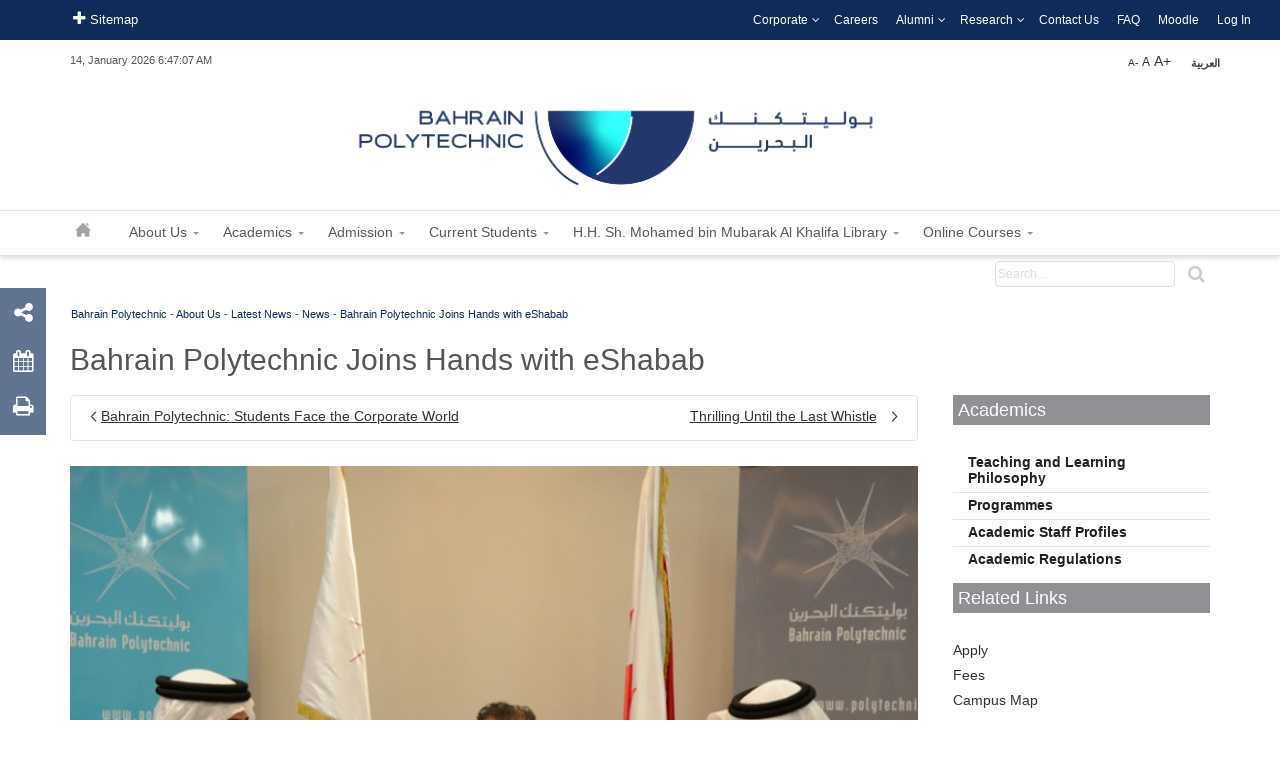

--- FILE ---
content_type: text/html; charset=UTF-8
request_url: https://www.polytechnic.bh/news/bahrain-polytechnic-joins-hands-with-eshabab/
body_size: 155224
content:
<!DOCTYPE html>

<!--// OPEN HTML //-->
<html lang="est" prefix="og: http://ogp.me/ns#">

	<!--// OPEN HEAD //-->
	<head>
    	<meta name="google-site-verification" content="gIShabgtM8ilcttGucehh6HJbiSo4BS_YRoB-LKLbEc" />
        <meta http-equiv="X-UA-Compatible" content="IE=EDGE">	
	

<script type="text/javascript" data-cfasync="false">var mi_version='7.4.2';var mi_track_user=false;var mi_no_track_reason='Note: The site owner has disabled Google Analytics tracking for your user role.';var disableStr='ga-disable-UA-60683772-1';function __gaTrackerIsOptedOut(){return document.cookie.indexOf(disableStr+'=true')>-1;}if(__gaTrackerIsOptedOut()){window[disableStr]=true;}function __gaTrackerOptout(){document.cookie=disableStr+'=true; expires=Thu, 31 Dec 2099 23:59:59 UTC; path=/';window[disableStr]=true;}if(mi_track_user){(function(i,s,o,g,r,a,m){i['GoogleAnalyticsObject']=r;i[r]=i[r]||function(){(i[r].q=i[r].q||[]).push(arguments)},i[r].l=1*new Date();a=s.createElement(o),m=s.getElementsByTagName(o)[0];a.async=1;a.src=g;m.parentNode.insertBefore(a,m)})(window,document,'script','//www.google-analytics.com/analytics.js','__gaTracker');__gaTracker('create','UA-60683772-1','auto');__gaTracker('set','forceSSL',true);__gaTracker('send','pageview');}else{console.log("Note: The site owner has disabled Google Analytics tracking for your user role.");(function(){var noopfn=function(){return null;};var noopnullfn=function(){return null;};var Tracker=function(){return null;};var p=Tracker.prototype;p.get=noopfn;p.set=noopfn;p.send=noopfn;var __gaTracker=function(){var len=arguments.length;if(len===0){return;}var f=arguments[len-1];if(typeof f!=='object'||f===null||typeof f.hitCallback!=='function'){console.log('Not running function __gaTracker('+arguments[0]+" ....) because you are not being tracked. "+mi_no_track_reason);return;}try{f.hitCallback();}catch(ex){}};__gaTracker.create=function(){return new Tracker();};__gaTracker.getByName=noopnullfn;__gaTracker.getAll=function(){return[];};__gaTracker.remove=noopfn;window['__gaTracker']=__gaTracker;})();}</script>

<script type="text/javascript">function w3tc_popupadmin_bar(url){return window.open(url,'','width=800,height=600,status=no,toolbar=no,menubar=no,scrollbars=yes');}</script>
<script type='text/javascript' src='http://ajax.googleapis.com/ajax/libs/jquery/1.8.3/jquery.min.js?ver=4.1.26'>
</script>
<script type='text/javascript' src="https://www.polytechnic.bh/wp-content/plugins/bwp-minify/min/?f=wp-content/plugins/inoplugs-font-resizer/js/jquery.cookie.js,wp-content/plugins/inoplugs-font-resizer/js/jquery.fontsize.js,wp-includes/js/jquery/ui/core.min.js,wp-content/plugins/responsive-menu/public/js/touch.js,wp-content/plugins/wonderplugin-gallery/engine/wonderplugingallery.js,wp-content/plugins/wordfence/js/admin.ajaxWatcher.1553617391.js&amp;52c43a">
</script>

<script type='text/javascript'>var icl_vars={"current_language":"en","icl_home":"http:\/\/www.polytechnic.bh\/"};</script>
<script type='text/javascript'>var the_ajax_script={"ajaxurl":"http:\/\/www.polytechnic.bh\/wp-admin\/admin-ajax.php","postnonce":"2051e2816d"};</script>
<script type='text/javascript'>var wysijaAJAX={"action":"wysija_ajax","controller":"subscribers","ajaxurl":"http:\/\/www.polytechnic.bh\/wp-admin\/admin-ajax.php","loadingTrans":"Loading...","is_rtl":""};var wysijaAJAX={"action":"wysija_ajax","controller":"subscribers","ajaxurl":"http:\/\/www.polytechnic.bh\/wp-admin\/admin-ajax.php","loadingTrans":"Loading...","is_rtl":""};</script>
<script type='text/javascript' src="https://www.polytechnic.bh/wp-content/plugins/bwp-minify/min/?f=wp-content/plugins/sitepress-multilingual-cms/res/js/sitepress.js,wp-content/plugins/eventON__/assets/js/eventon_functions.js,wp-content/plugins/eventON__/assets/js/jquery.mobile.min.js,wp-content/plugins/eventON__/assets/js/eventon_script.js,wp-content/plugins/eventON__/assets/js/maps/eventon_gen_maps.js,wp-content/plugins/eventon-single-event/assets/se_evo_script.js,wp-content/plugins/eventON__/assets/js/maps/eventon_init_gmap.js,wp-content/plugins/wysija-newsletters/js/validate/languages/jquery.validationEngine-en.js,wp-content/plugins/wysija-newsletters/js/validate/jquery.validationEngine.js,wp-content/plugins/wysija-newsletters/js/front-subscribers.js&amp;52c43a">
</script>
<script type='text/javascript' src='https://maps.googleapis.com/maps/api/js?sensor=false&#038;ver=1.0'>
</script>
<script type='text/javascript' src="https://www.polytechnic.bh/wp-content/plugins/bwp-minify/min/?f=wp-content/plugins/eventon-full-cal/assets/jquery.easing.1.3.js,wp-content/plugins/eventon-full-cal/assets/jquery.mobile.min.js,wp-content/plugins/eventon-full-cal/assets/fc_script.js&amp;52c43a">
</script>
<script type="text/javascript">//<![CDATA[
(function(){var request,b=document.body,c='className',cs='customize-support',rcs=new RegExp('(^|\\s+)(no-)?'+cs+'(\\s+|$)');request=true;b[c]=b[c].replace(rcs,' ');b[c]+=(window.postMessage&&request?' ':' no-')+cs;}());
//]]>
</script>










<!--<script type='text/javascript' src="https://www.polytechnic.bh/wp-content/plugins/bwp-minify/cache/minify-b1-inofontResizerCookie-4c6cb21f5aaa173dfadabe7020ed6f7f.js?52c43a">
</script>

<script type='text/javascript' src="https://www.polytechnic.bh/wp-includes/js/admin-bar.min.js?52c43a">
</script>
<script type='text/javascript'>var PT_CV_PUBLIC={"is_admin":"","is_mobile":"","_prefix":"pt-cv-","ajaxurl":"http:\/\/www.polytechnic.bh\/wp-admin\/admin-ajax.php","_nonce":"9887048b44","lang":"en","move_bootstrap":"1"};</script>
<script type='text/javascript' src="https://www.polytechnic.bh/wp-content/plugins/bwp-minify/cache/minify-b1-contact-form-7-fe9ed3752ac152240fe999bcc5c14b23.js?52c43a">
</script>
<script type='text/javascript' src="https://www.polytechnic.bh/wp-includes/js/jquery/ui/accordion.min.js?52c43a">
</script>
<script type='text/javascript' src="https://www.polytechnic.bh/wp-content/plugins/bwp-minify/cache/minify-b1-sf-carouFredSel-4694191c7b01c04f1a3efe77e0163ad6.js?52c43a">
</script>
<script type='text/javascript'>var wysijaAJAX={"action":"wysija_ajax","controller":"subscribers","ajaxurl":"http:\/\/www.polytechnic.bh\/wp-admin\/admin-ajax.php","loadingTrans":"Loading...","is_rtl":""};var wysijaAJAX={"action":"wysija_ajax","controller":"subscribers","ajaxurl":"http:\/\/www.polytechnic.bh\/wp-admin\/admin-ajax.php","loadingTrans":"Loading...","is_rtl":""};</script>
<script type='text/javascript' src="https://www.polytechnic.bh/wp-content/plugins/bwp-minify/cache/minify-b1-wcp-caption-scripts-c875c99f5dcb7ab8d94454b3d4bbd064.js?52c43a">
</script>
<script type="text/javascript">/*<![CDATA[*/(function(){var request,b=document.body,c='className',cs='customize-support',rcs=new RegExp('(^|\\s+)(no-)?'+cs+'(\\s+|$)');request=true;b[c]=b[c].replace(rcs,' ');b[c]+=(window.postMessage&&request?' ':' no-')+cs;}());/*]]>*/</script>



<script type="text/javascript">window.NREUM||(NREUM={});NREUM.info={"beacon":"bam.eu01.nr-data.net","licenseKey":"5bb1be6c42","applicationID":"9309047","transactionName":"MhBSZQoZXksAABJbCwtacVIMEV9WThMHVQE=","queueTime":0,"applicationTime":1795,"atts":"HldRE0IDTUU=","errorBeacon":"bam.eu01.nr-data.net","agent":""}</script>


<script type='text/javascript' src="https://www.polytechnic.bh/wp-content/themes/bp/js/bootstrap.min.js?52c43a"></script>



<script type='text/javascript' src="https://www.polytechnic.bh/wp-content/themes/bp/js/jquery-ui-1.10.2.custom.min.js?52c43a"></script><script type='text/javascript' src="https://www.polytechnic.bh/wp-content/themes/bp/js/custom.js?52c43a"></script>

-->



<script type='text/javascript' src="https://www.polytechnic.bh/wp-includes/js/admin-bar.min.js?52c43a">
</script>
<script type='text/javascript'>var PT_CV_PUBLIC={"is_admin":"","is_mobile":"","_prefix":"pt-cv-","ajaxurl":"http:\/\/www.polytechnic.bh\/wp-admin\/admin-ajax.php","_nonce":"5230e3bc55","lang":"en","move_bootstrap":"1"};</script>
<script type='text/javascript' src="https://www.polytechnic.bh/wp-content/plugins/bwp-minify/cache/minify-b1-contact-form-7-fe9ed3752ac152240fe999bcc5c14b23.js?52c43a">
</script>
<script type='text/javascript' src="https://www.polytechnic.bh/wp-includes/js/jquery/ui/accordion.min.js?52c43a">
</script>
<script type='text/javascript' src="https://www.polytechnic.bh/wp-content/plugins/bwp-minify/cache/minify-b1-sf-carouFredSel-4694191c7b01c04f1a3efe77e0163ad6.js?52c43a">
</script>
<script type='text/javascript'>var wysijaAJAX={"action":"wysija_ajax","controller":"subscribers","ajaxurl":"http:\/\/www.polytechnic.bh\/wp-admin\/admin-ajax.php","loadingTrans":"Loading...","is_rtl":""};var wysijaAJAX={"action":"wysija_ajax","controller":"subscribers","ajaxurl":"http:\/\/www.polytechnic.bh\/wp-admin\/admin-ajax.php","loadingTrans":"Loading...","is_rtl":""};</script>
<script type='text/javascript' src="https://www.polytechnic.bh/wp-content/plugins/bwp-minify/cache/minify-b1-wcp-caption-scripts-c875c99f5dcb7ab8d94454b3d4bbd064.js?52c43a">
</script>
<script type="text/javascript">/*<![CDATA[*/(function(){var request,b=document.body,c='className',cs='customize-support',rcs=new RegExp('(^|\\s+)(no-)?'+cs+'(\\s+|$)');request=true;b[c]=b[c].replace(rcs,' ');b[c]+=(window.postMessage&&request?' ':' no-')+cs;}());/*]]>*/</script>






				
		<!--// SITE TITLE //-->
		<title>Bahrain Polytechnic Joins Hands with eShabab - Bahrain Polytechnic</title>

<link rel="stylesheet" href="https://www.polytechnic.bh/wp-content/plugins/sitepress-multilingual-cms/res/css/language-selector.css?v=3.1.9.7" type="text/css" media="all" />
			
		<!--// SITE META //-->
		
		<!--[if IE]>
		<link rel="stylesheet" type="text/css" href="all-ie-only.css" />
	<![endif]-->
		<meta charset="UTF-8" />	
		<meta name='viewport' content='width=device-width, initial-scale=1, maximum-scale=1, user-scalable=no' />
						
		<!--// PINGBACK & FAVICON //-->
		<link rel="pingback" href="https://www.polytechnic.bh/xmlrpc.php" />
		<link rel="shortcut icon" href="https://www.polytechnic.bh/wp-content/uploads/2024/10/favicon.png" />		
										<link rel="apple-touch-icon-precomposed" sizes="57x57" href="https://www.polytechnic.bh/wp-content/uploads/2024/10/favicon.png" />
						
								
		<!--// WORDPRESS HEAD HOOK //-->
		    <script>
        writeCookie();
        function writeCookie()
        {
            the_cookie = document.cookie;
            if( the_cookie ){
                if( window.devicePixelRatio >= 2 ){
                    the_cookie = "pixel_ratio="+window.devicePixelRatio+";"+the_cookie;
                    document.cookie = the_cookie;
                    //location = '';
                }
            }
        }
    </script>
    <script>
        var wpcf7asb_ajaxurl = 'https://www.polytechnic.bh/wp-admin/admin-ajax.php';
            </script>

<!-- This site is optimized with the Yoast WordPress SEO plugin v1.7.4 - https://yoast.com/wordpress/plugins/seo/ -->
<link rel="canonical" href="https://www.polytechnic.bh/news/bahrain-polytechnic-joins-hands-with-eshabab/" />
<meta property="og:locale" content="es_ES" />
<meta property="og:type" content="article" />
<meta property="og:title" content="Bahrain Polytechnic Joins Hands with eShabab - Bahrain Polytechnic" />
<meta property="og:description" content="Bahrain Polytechnic and eShabab signed a memorandum of understanding at 9th June, enabling the Polytechnic students to participate in the &hellip;" />
<meta property="og:url" content="https://www.polytechnic.bh/news/bahrain-polytechnic-joins-hands-with-eshabab/" />
<meta property="og:site_name" content="Bahrain Polytechnic" />
<meta property="article:section" content="News" />
<meta property="article:published_time" content="2013-06-09T09:59:17+00:00" />
<meta property="article:modified_time" content="2015-07-09T10:03:57+00:00" />
<meta property="og:updated_time" content="2015-07-09T10:03:57+00:00" />
<meta property="og:image" content="https://www.polytechnic.bh/wp-content/uploads/2015/02/DSC_4805.jpg" />
<!-- / Yoast WordPress SEO plugin. -->

<link rel="alternate" type="application/rss+xml" title="Bahrain Polytechnic &raquo; Feed" href="https://www.polytechnic.bh/feed/" />
<link rel="alternate" type="application/rss+xml" title="Bahrain Polytechnic &raquo; Comments Feed" href="https://www.polytechnic.bh/comments/feed/" />
<link rel='stylesheet' id='validate-engine-css-css'  href='https://www.polytechnic.bh/wp-content/plugins/wysija-newsletters/css/validationEngine.jquery.css?ver=2.6.16' type='text/css' media='all' />
<link rel='stylesheet' id='inofontresizer-style-css'  href='https://www.polytechnic.bh/wp-content/plugins/inoplugs-font-resizer/css/inofontresizer.css?ver=4.1.26' type='text/css' media='all' />
<link rel='stylesheet' id='sis_tabs_style-css'  href='https://www.polytechnic.bh/wp-content/plugins/sis-tabs/css/lightness/jquery-ui-1.10.4.custom.css?ver=4.1.26' type='text/css' media='all' />
<link rel='stylesheet' id='layerslider-css'  href='https://www.polytechnic.bh/wp-content/plugins/LayerSlider/static/css/layerslider.css?ver=5.1.1' type='text/css' media='all' />
<link rel='stylesheet' id='category-posts-css'  href='https://www.polytechnic.bh/wp-content/plugins/category-posts/cat-posts.css?ver=4.1.26' type='text/css' media='all' />
<link rel='stylesheet' id='contact-form-7-css'  href='https://www.polytechnic.bh/wp-content/plugins/contact-form-7/includes/css/styles.css?ver=4.1.2' type='text/css' media='all' />
<link rel='stylesheet' id='responsive-menu-css'  href='https://www.polytechnic.bh/wp-content/plugins/responsive-menu-data/css/responsive-menu-1.css?ver=1.0' type='text/css' media='all' />
<link rel='stylesheet' id='font-awesome-css'  href='//netdna.bootstrapcdn.com/font-awesome/4.1.0/css/font-awesome.css' type='text/css' media='screen' />
<link rel='stylesheet' id='ubermenu-basic-css'  href='https://www.polytechnic.bh/wp-content/plugins/ubermenu/standard/styles/basic.css?ver=2.3.2.1' type='text/css' media='all' />
<link rel='stylesheet' id='ubermenu-generated-skin-css'  href='https://www.polytechnic.bh/wp-content/plugins/ubermenu/standard/stylegenerator/skin.css?ver=2.3.2.1' type='text/css' media='all' />
<link rel='stylesheet' id='evcal_cal_default-css'  href='https://www.polytechnic.bh/wp-content/plugins/eventON__/assets/css/eventon_styles.css?ver=4.1.26' type='text/css' media='all' />
<link rel='stylesheet' id='evo_font_icons-css'  href='https://www.polytechnic.bh/wp-content/plugins/eventON__/assets/fonts/font-awesome.css?ver=4.1.26' type='text/css' media='all' />
<link rel='stylesheet' id='font-awesome-styles-css'  href='https://www.polytechnic.bh/wp-content/plugins/font-awesome/assets/css/font-awesome.min.css?ver=999' type='text/css' media='all' />
<!--[if lte IE 7]>
<link rel='stylesheet' id='font-awesome-ie7-css'  href='https://www.polytechnic.bh/wp-content/plugins/font-awesome/assets/css/font-awesome-ie7.min.css?ver=999' type='text/css' media='all' />
<![endif]-->
<link rel='stylesheet' id='eventon_em_styles-css'  href='https://www.polytechnic.bh/wp-content/plugins/eventon-events-map/assets/evmap_style.css?ver=4.1.26' type='text/css' media='all' />
<link rel='stylesheet' id='evo_fc_styles-css'  href='https://www.polytechnic.bh/wp-content/plugins/eventon-full-cal/assets/fc_styles.css?ver=4.1.26' type='text/css' media='all' />
<link rel='stylesheet' id='jquery-ui-standard-css-css'  href='https://www.polytechnic.bh/wp-content/plugins/squelch-tabs-and-accordions-shortcodes/css/jquery-ui/smoothness/jquery-ui-1.9.2.custom.min.css?ver=0.3.4' type='text/css' media='' />
<link rel='stylesheet' id='squelch_taas-css'  href='https://www.polytechnic.bh/wp-content/plugins/squelch-tabs-and-accordions-shortcodes/css/squelch-tabs-and-accordions.css?ver=0.3.4' type='text/css' media='all' />
<link rel='stylesheet' id='bootstrap-css'  href='https://www.polytechnic.bh/wp-content/themes/bp/css/bootstrap.min.css' type='text/css' media='all' />
<link rel='stylesheet' id='ssgizmo-css'  href='https://www.polytechnic.bh/wp-content/themes/bp/css/ss-gizmo.css' type='text/css' media='all' />
<link rel='stylesheet' id='fontawesome-css'  href='https://www.polytechnic.bh/wp-content/themes/bp/css/font-awesome.min.css' type='text/css' media='all' />
<link rel='stylesheet' id='sf-main-css'  href='https://www.polytechnic.bh/wp-content/themes/bp/style.css' type='text/css' media='all' />
<link rel='stylesheet' id='sf-responsive-css'  href='https://www.polytechnic.bh/wp-content/themes/bp/css/responsive.css' type='text/css' media='all' />
<link rel='stylesheet' id='custom-theme-css'  href='https://www.polytechnic.bh/wp-content/themes/bp/css/custom-theme.css' type='text/css' media='all' />
<link rel='stylesheet' id='custom-css-css'  href='https://www.polytechnic.bh/wp-content/themes/bp/css/custom.css' type='text/css' media='all' />
<link rel='stylesheet' id='ubermenu-css-css'  href='https://www.polytechnic.bh/wp-content/themes/bp/css/ubermenu.css' type='text/css' media='all' />
<link rel='stylesheet' id='jquery-ui-css-css'  href='https://www.polytechnic.bh/wp-content/plugins/contact-form-7-datepicker-fix/css/jquery-ui.css?ver=4.1.26' type='text/css' media='all' />
<script type='text/javascript' src='https://www.polytechnic.bh/wp-includes/js/jquery/jquery.js?ver=1.11.1'></script><script>jQueryWP = jQuery;</script>
<script type='text/javascript' src='https://www.polytechnic.bh/wp-includes/js/jquery/jquery-migrate.min.js?ver=1.2.1'></script>
<script type='text/javascript' src='https://www.polytechnic.bh/wp-content/plugins/inoplugs-font-resizer/js/jquery.cookie.js?ver=4.1.26'></script>
<script type='text/javascript' src='https://www.polytechnic.bh/wp-content/plugins/inoplugs-font-resizer/js/jquery.fontsize.js?ver=4.1.26'></script>
<script type='text/javascript' src='https://www.polytechnic.bh/wp-content/plugins/LayerSlider/static/js/layerslider.kreaturamedia.jquery.js?ver=5.1.1'></script>
<script type='text/javascript' src='https://www.polytechnic.bh/wp-content/plugins/LayerSlider/static/js/greensock.js?ver=1.11.2'></script>
<script type='text/javascript' src='https://www.polytechnic.bh/wp-content/plugins/LayerSlider/static/js/layerslider.transitions.js?ver=5.1.1'></script>
<script type='text/javascript' src='https://www.polytechnic.bh/wp-content/plugins/responsive-menu/public/js/touch.js?ver=4.1.26'></script>
<script type='text/javascript' src='https://www.polytechnic.bh/wp-content/plugins/wonderplugin-gallery/engine/wonderplugingallery.js?ver=3.9C'></script>
<link rel='shortlink' href='https://www.polytechnic.bh/?p=29624' />

<style>
.scroll-back-to-top-wrapper {
    position: fixed;
	opacity: 0;
	visibility: hidden;
	overflow: hidden;
	text-align: center;
	z-index: 99999999;
    background-color: #ee3124;
	color: #eeeeee;
	width: 50px;
	height: 48px;
	line-height: 48px;
	right: 30px;
	bottom: 30px;
	padding-top: 2px;
	border-top-left-radius: 10px;
	border-top-right-radius: 10px;
	border-bottom-right-radius: 10px;
	border-bottom-left-radius: 10px;
	-webkit-transition: all 0.5s ease-in-out;
	-moz-transition: all 0.5s ease-in-out;
	-ms-transition: all 0.5s ease-in-out;
	-o-transition: all 0.5s ease-in-out;
	transition: all 0.5s ease-in-out;
}
.scroll-back-to-top-wrapper:hover {
	background-color: #bc1c1c;
  color: #eeeeee;
}
.scroll-back-to-top-wrapper.show {
    visibility:visible;
    cursor:pointer;
	opacity: 0.7;
}
.scroll-back-to-top-wrapper i.fa {
	line-height: inherit;
}
.scroll-back-to-top-wrapper .fa-lg {
	vertical-align: 0;
}
</style><meta name="generator" content="WPML ver:3.1.9.7 stt:1,5;0" />
<!--[if lt IE 9]><script data-cfasync="false" src="https://www.polytechnic.bh/wp-content/themes/bp/js/respond.min.js"></script><script data-cfasync="false" src="https://www.polytechnic.bh/wp-content/themes/bp/js/html5shiv.js"></script><script data-cfasync="false" src="https://www.polytechnic.bh/wp-content/themes/bp/js/excanvas.compiled.js"></script><link rel="stylesheet" href="https://www.polytechnic.bh/wp-content/themes/bp/css/style-ie8.css" type="text/css" media="all" /><![endif]--><!--[if gt IE 7]><link rel="stylesheet" href="https://www.polytechnic.bh/wp-content/themes/bp/css/style-ie.css" type="text/css" media="all" /><![endif]-->

<!-- EventON Version -->
<meta name="generator" content="EventON 2.3.4" />

			<script type="text/javascript">
			var ajaxurl = 'https://www.polytechnic.bh/wp-admin/admin-ajax.php';
			</script>
		<style type="text/css">
/*========== User Custom CSS Styles ==========*/
@media screen and (-ms-high-contrast: active), (-ms-high-contrast: none) {
.ls-slide, .ls-layer {
	position:static !important	
}
}

.top-menu{
box-sizing:border-box;
clear:none;
color:#ffffff;
display:block;
float:right;
font-size:11px;
line-height:17px;
margin-right:-10px;}

.post-password-form{
    margin: 0 auto;
    width: 400px;
    padding: 30px;
}

.tab-ltr {
     direction:ltr;
}



.ai-btn{
margin-top: 25px !important;
}








.videoContainer {
    position: relative;
    width: 100%;
    height: 100%;
    background-attachment: scroll;
    overflow: hidden;
}
.videoContainer video {
    min-width: 100%;
    min-height: 100%;
    position: relative;
    z-index: 1;
}
.videoContainer .overlay {
    height: 97%;
    width: 100%;
    position: absolute;
    top: 0px;
    left: 0px;
    z-index: 2;
    background: #c2b697;
    opacity: 0.8;
}

.alert.alert-error {
    color: white;
}


.alert.alert-success {
    background-color: #dbf1d1 !important;
}

#callBtn {
    display: none;
    position: fixed;
    bottom: 20px;
    right: 30px;
    z-index: 1000;
    border: none;
    outline: none;
    background-color: #ee3124;
    color: white;
    cursor: pointer;
    padding: 4px;
    border-radius: 60px;
    font-size: 18px;
    width: 55px;
    height: 55px;
    box-shadow: 0 4px 8px 0 rgba(0,0,0,0.2), 0 6px 20px 0 rgba(0,0,0,0.19);
}

.callbtntext{
   color: #ee3124;
    position: fixed;
    bottom: 70px;
    right: 30px;
    z-index: 1000;
text-shadow: 1px 0.5px #d2cdcd;
}

div#logo {
    margin-left: -10%;
    margin-right: 10%;
}

#logo a {
    width: 550px;
}


@media screen and (max-width: 768px){
#logo img, #logo img.retina {
margin-left: 13%;
}
}





#top-bar {
   background: #0F2B59;
                }
                
                
                #top-bar .menu > li {
                    background: none;
                                }
                .wpmega-expanded {
    background-color: #0F2B59;
}
#megaMenu ul.megaMenu > li.menu-item.ss-nav-menu-mega > ul.sub-menu-1, #megaMenu ul.megaMenu li.menu-item.ss-nav-menu-reg ul.sub-menu{
background: #0f2b59a8 !important;
}

#megaMenu ul.megaMenu > li.menu-item.ss-nav-menu-mega > ul.sub-menu-1, #megaMenu ul.megaMenu li.menu-item.ss-nav-menu-reg ul.sub-menu{
border-color: #0F2B59;
}

#megaMenu ul.megaMenu > li.menu-item:hover > a, #megaMenu ul.megaMenu > li.menu-item > a:hover, #megaMenu ul.megaMenu > li.menu-item.megaHover > a, #megaMenu ul.megaMenu > li.menu-item:hover > span.um-anchoremulator, #megaMenu ul.megaMenu > li.menu-item > span.um-anchoremulator:hover, #megaMenu ul.megaMenu>li.menu-item.megaHover>span.um-anchoremulator{
    background: -webkit-linear-gradient(top, #0F2B59, #0F2B59);
}

a:hover, #sidebar a:hover, .pagination-wrap a:hover, .carousel-nav a:hover, .portfolio-pagination div:hover > i, #footer a:hover, #copyright a, .beam-me-up a:hover span, .portfolio-item .portfolio-item-permalink, .read-more-link, .blog-item .read-more, .blog-item-details a:hover, .author-link, #reply-title small a, #respond .form-submit input:hover, span.dropcap2, .spb_divider.go_to_top a, love-it-wrapper:hover .love-it, .love-it-wrapper:hover span.love-count, .love-it-wrapper .loved, .comments-likes .loved span.love-count, .comments-likes a:hover i, .comments-likes .love-it-wrapper:hover a i, .comments-likes a:hover span, .love-it-wrapper:hover a i, .item-link:hover, #header-translation p a, #swift-slider .flex-caption-large h1 a:hover, .wooslider .slide-title a:hover, .caption-details-inner .details span > a, .caption-details-inner .chart span, .caption-details-inner .chart i, #swift-slider .flex-caption-large .chart i, #breadcrumbs a:hover, .ui-widget-content a:hover, .yith-wcwl-add-button a:hover, #product-img-slider li a.zoom:hover, .woocommerce .star-rating span, .article-body-wrap .share-links a:hover, ul.member-contact li a:hover, .price ins, .bag-product a.remove:hover, .bag-product-title a:hover, #back-to-top:hover, ul.member-contact li a:hover, .fw-video-link-image:hover i, .ajax-search-results .all-results:hover, .search-result h5 a:hover .ui-state-default a:hover{
color: #0F2B59;
}

#breadcrumbs a, #breadcrumb i {
    color: #0F2B59;
}

.widget.widget_nav_menu ul li:hover, .widget.widget_nav_menu ul li.parent.current-menu-item, .widget.widget_nav_menu ul li.parent.current-page-parent, .widget.widget_nav_menu ul li.current-menu-item{
    background: #0F2B59;
}



.bwWrapper:hover {
    border: 5px solid #0F2B59;
                background: #0F2B59;
                }

.ui-accordion h3.ui-accordion-header:hover .ui-icon{
color: #0F2B59;
}

.share-panel ul{
background: #0f2b59a8;
}

i.ss-up:hover {
    color: #0F2B59;
}

.widget.widget_nav_menu ul li.parent.current-menu-item > ul.sub-menu li > a:hover, .widget.widget_nav_menu ul li.parent.current-page-parent > ul.sub-menu li > a:hover{
color: #0F2B59 !important;
}

#logo {
    height: 150px !important;
}

#search-bar{
background: #0F2B59 !important;
}


#academic_staff .nav-tabs > li.active a, #academic_staff .nav-tabs > li a:hover, #academic_staff .nav-tabs > li a:focus {
    background: #0F2B59 ;
    border-bottom: 1px solid #0F2B59 ;
}

#academic_staff .nav-tabs {
    border-bottom: 1px solid #0F2B59 ;
}

a.sf-button.pink{
  background: #0F2B59 ;
}

a.sf-button.pink:hover{
background: #0f2b59a8;
}

.widget.widget_nav_menu ul li.parent.current-page-parent > ul.sub-menu li > a:hover, .widget.widget_nav_menu ul li.parent.current-page-parent > ul.sub-menu li.current_page_item a {
color: #0F2B59 !important ;
}

#ssp .container h2 {
color: #0F2B59;
}</style>
<!-- UberMenu CSS - Controlled through UberMenu Options Panel 
================================================================ -->
<style type="text/css" id="ubermenu-style-generator-css">
/* Menu Width - UberMenu Advanced Settings */
#megaMenu{ width: 500px; max-width:100%; }
/* Image Text Padding */
#megaMenu .ss-nav-menu-with-img > a > .wpmega-link-title, #megaMenu .ss-nav-menu-with-img > a > .wpmega-link-description, #megaMenu .ss-nav-menu-with-img > a > .wpmega-item-description, #megaMenu .ss-nav-menu-with-img > span.um-anchoremulator > .wpmega-link-title, #megaMenu .ss-nav-menu-with-img > span.um-anchoremulator > .wpmega-link-description, #megaMenu .ss-nav-menu-with-img > span.um-anchoremulator > .wpmega-item-description{
  padding-left: 23px;
}	
</style>
<!-- end UberMenu CSS -->
		
			        
        <!--GOOGLE ANALYTICS-->
		<script>
		  (function(i,s,o,g,r,a,m){i['GoogleAnalyticsObject']=r;i[r]=i[r]||function(){
		  (i[r].q=i[r].q||[]).push(arguments)},i[r].l=1*new Date();a=s.createElement(o),
		  m=s.getElementsByTagName(o)[0];a.async=1;a.src=g;m.parentNode.insertBefore(a,m)
		  })(window,document,'script','https://www.google-analytics.com/analytics.js','ga');
		
		  ga('create', 'UA-60683772-1', 'auto');
		  ga('send', 'pageview');
		
		</script>
<noscript>JavaScript</noscript>
	<!--// CLOSE HEAD //-->
    <script>
        writeCookie();
        function writeCookie()
        {
            the_cookie = document.cookie;
            if( the_cookie ){
                if( window.devicePixelRatio >= 2 ){
                    the_cookie = "pixel_ratio="+window.devicePixelRatio+";"+the_cookie;
                    document.cookie = the_cookie;
                    //location = '';
                }
            }
        }
    </script>
    <script>
        var wpcf7asb_ajaxurl = 'https://www.polytechnic.bh/wp-admin/admin-ajax.php';
            </script>

<!-- This site is optimized with the Yoast WordPress SEO plugin v1.7.4 - https://yoast.com/wordpress/plugins/seo/ -->
<link rel="canonical" href="https://www.polytechnic.bh/news/bahrain-polytechnic-joins-hands-with-eshabab/" />
<meta property="og:locale" content="es_ES" />
<meta property="og:type" content="article" />
<meta property="og:title" content="Bahrain Polytechnic Joins Hands with eShabab - Bahrain Polytechnic" />
<meta property="og:description" content="Bahrain Polytechnic and eShabab signed a memorandum of understanding at 9th June, enabling the Polytechnic students to participate in the &hellip;" />
<meta property="og:url" content="https://www.polytechnic.bh/news/bahrain-polytechnic-joins-hands-with-eshabab/" />
<meta property="og:site_name" content="Bahrain Polytechnic" />
<meta property="article:section" content="News" />
<meta property="article:published_time" content="2013-06-09T09:59:17+00:00" />
<meta property="article:modified_time" content="2015-07-09T10:03:57+00:00" />
<meta property="og:updated_time" content="2015-07-09T10:03:57+00:00" />
<!-- / Yoast WordPress SEO plugin. -->

<link rel="alternate" type="application/rss+xml" title="Bahrain Polytechnic &raquo; Feed" href="https://www.polytechnic.bh/feed/" />
<link rel="alternate" type="application/rss+xml" title="Bahrain Polytechnic &raquo; Comments Feed" href="https://www.polytechnic.bh/comments/feed/" />
<link rel='stylesheet' id='wcp-caption-styles-css'  href='https://www.polytechnic.bh/wp-content/plugins/image-caption-hover/css/style.css?ver=4.1.26' type='text/css' media='all' />
<link rel='stylesheet' id='simplemodal-public-css-css'  href='https://www.polytechnic.bh/wp-content/plugins/simplemodal/classes/../css/public.css?ver=4.1.26' type='text/css' media='all' />
<link rel='stylesheet' id='eventon_dynamic_styles-css'  href='https://www.polytechnic.bh/wp-content/plugins/eventON__/assets/css/eventon_dynamic_styles.css?ver=4.1.26' type='text/css' media='all' />
<script type='text/javascript' src='https://www.polytechnic.bh/wp-content/plugins/image-caption-hover/js/script.js?ver=4.1.26'></script>
<script type='text/javascript'>
/* <![CDATA[ */
var icl_vars = {"current_language":"en","icl_home":"https:\/\/www.polytechnic.bh\/"};
/* ]]> */
</script>
<script type='text/javascript' src='https://www.polytechnic.bh/wp-content/plugins/sitepress-multilingual-cms/res/js/sitepress.js?ver=4.1.26'></script>
<link rel='shortlink' href='https://www.polytechnic.bh/?p=29624' />

<style>
.scroll-back-to-top-wrapper {
    position: fixed;
	opacity: 0;
	visibility: hidden;
	overflow: hidden;
	text-align: center;
	z-index: 99999999;
    background-color: #ee3124;
	color: #eeeeee;
	width: 50px;
	height: 48px;
	line-height: 48px;
	right: 30px;
	bottom: 30px;
	padding-top: 2px;
	border-top-left-radius: 10px;
	border-top-right-radius: 10px;
	border-bottom-right-radius: 10px;
	border-bottom-left-radius: 10px;
	-webkit-transition: all 0.5s ease-in-out;
	-moz-transition: all 0.5s ease-in-out;
	-ms-transition: all 0.5s ease-in-out;
	-o-transition: all 0.5s ease-in-out;
	transition: all 0.5s ease-in-out;
}
.scroll-back-to-top-wrapper:hover {
	background-color: #bc1c1c;
  color: #eeeeee;
}
.scroll-back-to-top-wrapper.show {
    visibility:visible;
    cursor:pointer;
	opacity: 0.7;
}
.scroll-back-to-top-wrapper i.fa {
	line-height: inherit;
}
.scroll-back-to-top-wrapper .fa-lg {
	vertical-align: 0;
}
</style><meta name="generator" content="WPML ver:3.1.9.7 stt:1,5;0" />
<!--[if lt IE 9]><script data-cfasync="false" src="https://www.polytechnic.bh/wp-content/themes/bp/js/respond.min.js"></script><script data-cfasync="false" src="https://www.polytechnic.bh/wp-content/themes/bp/js/html5shiv.js"></script><script data-cfasync="false" src="https://www.polytechnic.bh/wp-content/themes/bp/js/excanvas.compiled.js"></script><link rel="stylesheet" href="https://www.polytechnic.bh/wp-content/themes/bp/css/style-ie8.css" type="text/css" media="all" /><![endif]--><!--[if gt IE 7]><link rel="stylesheet" href="https://www.polytechnic.bh/wp-content/themes/bp/css/style-ie.css" type="text/css" media="all" /><![endif]-->

<!-- EventON Version -->
<meta name="generator" content="EventON 2.3.4" />

			<script type="text/javascript">
			var ajaxurl = 'https://www.polytechnic.bh/wp-admin/admin-ajax.php';
			</script>
		<style type="text/css">
/*========== User Custom CSS Styles ==========*/
@media screen and (-ms-high-contrast: active), (-ms-high-contrast: none) {
.ls-slide, .ls-layer {
	position:static !important	
}
}

.top-menu{
box-sizing:border-box;
clear:none;
color:#ffffff;
display:block;
float:right;
font-size:11px;
line-height:17px;
margin-right:-10px;}

.post-password-form{
    margin: 0 auto;
    width: 400px;
    padding: 30px;
}

.tab-ltr {
     direction:ltr;
}



.ai-btn{
margin-top: 25px !important;
}








.videoContainer {
    position: relative;
    width: 100%;
    height: 100%;
    background-attachment: scroll;
    overflow: hidden;
}
.videoContainer video {
    min-width: 100%;
    min-height: 100%;
    position: relative;
    z-index: 1;
}
.videoContainer .overlay {
    height: 97%;
    width: 100%;
    position: absolute;
    top: 0px;
    left: 0px;
    z-index: 2;
    background: #c2b697;
    opacity: 0.8;
}

.alert.alert-error {
    color: white;
}


.alert.alert-success {
    background-color: #dbf1d1 !important;
}

#callBtn {
    display: none;
    position: fixed;
    bottom: 20px;
    right: 30px;
    z-index: 1000;
    border: none;
    outline: none;
    background-color: #ee3124;
    color: white;
    cursor: pointer;
    padding: 4px;
    border-radius: 60px;
    font-size: 18px;
    width: 55px;
    height: 55px;
    box-shadow: 0 4px 8px 0 rgba(0,0,0,0.2), 0 6px 20px 0 rgba(0,0,0,0.19);
}

.callbtntext{
   color: #ee3124;
    position: fixed;
    bottom: 70px;
    right: 30px;
    z-index: 1000;
text-shadow: 1px 0.5px #d2cdcd;
}

div#logo {
    margin-left: -10%;
    margin-right: 10%;
}

#logo a {
    width: 550px;
}


@media screen and (max-width: 768px){
#logo img, #logo img.retina {
margin-left: 13%;
}
}





#top-bar {
   background: #0F2B59;
                }
                
                
                #top-bar .menu > li {
                    background: none;
                                }
                .wpmega-expanded {
    background-color: #0F2B59;
}
#megaMenu ul.megaMenu > li.menu-item.ss-nav-menu-mega > ul.sub-menu-1, #megaMenu ul.megaMenu li.menu-item.ss-nav-menu-reg ul.sub-menu{
background: #0f2b59a8 !important;
}

#megaMenu ul.megaMenu > li.menu-item.ss-nav-menu-mega > ul.sub-menu-1, #megaMenu ul.megaMenu li.menu-item.ss-nav-menu-reg ul.sub-menu{
border-color: #0F2B59;
}

#megaMenu ul.megaMenu > li.menu-item:hover > a, #megaMenu ul.megaMenu > li.menu-item > a:hover, #megaMenu ul.megaMenu > li.menu-item.megaHover > a, #megaMenu ul.megaMenu > li.menu-item:hover > span.um-anchoremulator, #megaMenu ul.megaMenu > li.menu-item > span.um-anchoremulator:hover, #megaMenu ul.megaMenu>li.menu-item.megaHover>span.um-anchoremulator{
    background: -webkit-linear-gradient(top, #0F2B59, #0F2B59);
}

a:hover, #sidebar a:hover, .pagination-wrap a:hover, .carousel-nav a:hover, .portfolio-pagination div:hover > i, #footer a:hover, #copyright a, .beam-me-up a:hover span, .portfolio-item .portfolio-item-permalink, .read-more-link, .blog-item .read-more, .blog-item-details a:hover, .author-link, #reply-title small a, #respond .form-submit input:hover, span.dropcap2, .spb_divider.go_to_top a, love-it-wrapper:hover .love-it, .love-it-wrapper:hover span.love-count, .love-it-wrapper .loved, .comments-likes .loved span.love-count, .comments-likes a:hover i, .comments-likes .love-it-wrapper:hover a i, .comments-likes a:hover span, .love-it-wrapper:hover a i, .item-link:hover, #header-translation p a, #swift-slider .flex-caption-large h1 a:hover, .wooslider .slide-title a:hover, .caption-details-inner .details span > a, .caption-details-inner .chart span, .caption-details-inner .chart i, #swift-slider .flex-caption-large .chart i, #breadcrumbs a:hover, .ui-widget-content a:hover, .yith-wcwl-add-button a:hover, #product-img-slider li a.zoom:hover, .woocommerce .star-rating span, .article-body-wrap .share-links a:hover, ul.member-contact li a:hover, .price ins, .bag-product a.remove:hover, .bag-product-title a:hover, #back-to-top:hover, ul.member-contact li a:hover, .fw-video-link-image:hover i, .ajax-search-results .all-results:hover, .search-result h5 a:hover .ui-state-default a:hover{
color: #0F2B59;
}

#breadcrumbs a, #breadcrumb i {
    color: #0F2B59;
}

.widget.widget_nav_menu ul li:hover, .widget.widget_nav_menu ul li.parent.current-menu-item, .widget.widget_nav_menu ul li.parent.current-page-parent, .widget.widget_nav_menu ul li.current-menu-item{
    background: #0F2B59;
}



.bwWrapper:hover {
    border: 5px solid #0F2B59;
                background: #0F2B59;
                }

.ui-accordion h3.ui-accordion-header:hover .ui-icon{
color: #0F2B59;
}

.share-panel ul{
background: #0f2b59a8;
}

i.ss-up:hover {
    color: #0F2B59;
}

.widget.widget_nav_menu ul li.parent.current-menu-item > ul.sub-menu li > a:hover, .widget.widget_nav_menu ul li.parent.current-page-parent > ul.sub-menu li > a:hover{
color: #0F2B59 !important;
}

#logo {
    height: 150px !important;
}

#search-bar{
background: #0F2B59 !important;
}


#academic_staff .nav-tabs > li.active a, #academic_staff .nav-tabs > li a:hover, #academic_staff .nav-tabs > li a:focus {
    background: #0F2B59 ;
    border-bottom: 1px solid #0F2B59 ;
}

#academic_staff .nav-tabs {
    border-bottom: 1px solid #0F2B59 ;
}

a.sf-button.pink{
  background: #0F2B59 ;
}

a.sf-button.pink:hover{
background: #0f2b59a8;
}

.widget.widget_nav_menu ul li.parent.current-page-parent > ul.sub-menu li > a:hover, .widget.widget_nav_menu ul li.parent.current-page-parent > ul.sub-menu li.current_page_item a {
color: #0F2B59 !important ;
}

#ssp .container h2 {
color: #0F2B59;
}</style>
<!-- UberMenu CSS - Controlled through UberMenu Options Panel 
================================================================ -->
<style type="text/css" id="ubermenu-style-generator-css">
/* Menu Width - UberMenu Advanced Settings */
#megaMenu{ width: 500px; max-width:100%; }
/* Image Text Padding */
#megaMenu .ss-nav-menu-with-img > a > .wpmega-link-title, #megaMenu .ss-nav-menu-with-img > a > .wpmega-link-description, #megaMenu .ss-nav-menu-with-img > a > .wpmega-item-description, #megaMenu .ss-nav-menu-with-img > span.um-anchoremulator > .wpmega-link-title, #megaMenu .ss-nav-menu-with-img > span.um-anchoremulator > .wpmega-link-description, #megaMenu .ss-nav-menu-with-img > span.um-anchoremulator > .wpmega-item-description{
  padding-left: 23px;
}	
</style>
<!-- end UberMenu CSS -->
		
				</head>
	
	<!--// OPEN BODY //-->
	<body class="single single-post postid-29624 single-format-standard mini-header-enabled header-shadow layout-fullwidth responsive-fluid search-off" ontouchstart="" >
    		<!-- Mobile Search Bar Settings -->
    <div id="search-bar" >
      <div class="col-xs-12" style="margin-bottom:0px;">
        <div class="mobile-search-bar">
          <ul>
            <li><a href="https://www.polytechnic.bh/"><i class="fa fa-home"></i></a></li>
            <li><a href="https://www.polytechnic.bh//site-map"><i class="fa fa-sitemap"></i></a></li>
             <li><a href="https://www.polytechnic.bh//current-students/student-administration/log-in/"><i class="fa fa-lock"></i></a></li>
       		<li><a href="#" class="searchtoggle"><i class="fa fa-search"></i></a></li>
          </ul>
          
          
       
        </div>

       <div id="langswitch"><div id='Widgets_on_Pages_13' class='widgets_on_page'>
    <ul><li id="icl_lang_sel_widget-9" class="widget widget_icl_lang_sel_widget">
            <div id="lang_sel_list" class="lang_sel_list_horizontal">
            <ul>
                                <li class="icl-en">
									<a href="https://www.polytechnic.bh/news/bahrain-polytechnic-joins-hands-with-eshabab/" class="lang_sel_sel">
										<span  class="icl_lang_sel_current">English</span>									</a>
                </li>
                                <li class="icl-ar">
									<a href="https://www.polytechnic.bh/ar/" class="lang_sel_other">
										<span  class="icl_lang_sel_native">العربية</span> <span style="display:none;" class="icl_lang_sel_translated"><span  class="icl_lang_sel_native">(</span>Arabic<span  class="icl_lang_sel_native">)</span></span>									</a>
                </li>
                            </ul>
</div>
</li></ul>
  </div><!-- widgets_on_page --></div>

 
      </div>
    </div>
	<!-- Mobile Search Bar Settings --> 
    
		<div class="teamDlg"> 
        </div>
        <div class="share-panel">
            <ul>
                <li class="share">
                    <a href="#"><i class="fa fa-share-alt"></i></a>
                    <ul class="social ">  
                    
                        <li class="fb"><a href="https://www.facebook.com/sharer.php?u=https://www.polytechnic.bh/news/bahrain-polytechnic-joins-hands-with-eshabab/" class="post_share_facebook" onclick="javascript:window.open(this.href,
						      '', 'menubar=no,toolbar=no,resizable=yes,scrollbars=yes,height=220,width=600');return false;"><i class="fa fa-facebook"></i></a></li>
        <li class="twitter"><a href="https://twitter.com/share?url=https://www.polytechnic.bh/news/bahrain-polytechnic-joins-hands-with-eshabab/&amp;text=Bahrain+Polytechnic+Joins+Hands+with+eShabab" onclick="javascript:window.open(this.href,
						      '', 'menubar=no,toolbar=no,resizable=yes,scrollbars=yes,height=260,width=600');return false;" class="product_share_twitter"><i class="fa fa-twitter"></i></a></li>
        <li class="googleplus"><a href="https://plus.google.com/share?url=https://www.polytechnic.bh/news/bahrain-polytechnic-joins-hands-with-eshabab/" onclick="javascript:window.open(this.href,
						      '', 'menubar=no,toolbar=no,resizable=yes,scrollbars=yes,height=600,width=600');return false;"><i class="fa fa-google-plus"></i></a></li>
                        <li class="close"><a href="#"><i class="fa fa-times-circle"></i></a></li>
                    </ul>
                </li>
                <li class="print"> <a href="https://www.polytechnic.bh/about-us/bahrain-polytechnic-life/events/"><i class="fa fa-calendar"></i></a> </li>
                				<li class="print"> <a href="https://www.polytechnic.bh/news/bahrain-polytechnic-joins-hands-with-eshabab/?print=1" onclick="javascript:window.open(this.href,
										  '', 'menubar=no,toolbar=no,resizable=yes,scrollbars=yes,height=768,width=1170');return false;"><i class="fa-print"></i></a> </li>
                              
            </ul>
        </div>
        
        <div id="ssp">
        	<div class="ssp-inner container">
            	<div id='Widgets_on_Pages_1' class='widgets_on_page'>
    <ul><li id="text-262" class="widget widget_text">			<div class="textwidget"><div class="row" id ="sitemap">

<div class="col-sm-2">
<h2>About Us</h2>
<div class="menu-about_us1-container"><ul id="menu-about_us1" class="menu"><li id="menu-item-15352" class="menu-item menu-item-type-post_type menu-item-object-page menu-item-15352"><a href="https://www.polytechnic.bh/about-us/our-story/">Our Story</a></li>
<li id="menu-item-15367" class="menu-item menu-item-type-post_type menu-item-object-page menu-item-15367"><a href="https://www.polytechnic.bh/about-us/board-of-trustees/">Board of Trustees</a></li>
<li id="menu-item-15368" class="menu-item menu-item-type-post_type menu-item-object-page menu-item-15368"><a href="https://www.polytechnic.bh/about-us/executive-management/">Executive Management</a></li>
<li id="menu-item-60208" class="menu-item menu-item-type-post_type menu-item-object-page menu-item-60208"><a href="https://www.polytechnic.bh/about-us/our-brand/">Our Brand</a></li>
<li id="menu-item-15369" class="menu-item menu-item-type-post_type menu-item-object-page menu-item-has-children menu-item-15369"><a href="https://www.polytechnic.bh/about-us/bahrain-polytechnic-life/">Bahrain Polytechnic Life</a>
<ul class="sub-menu">
	<li id="menu-item-15932" class="menu-item menu-item-type-post_type menu-item-object-page menu-item-15932"><a href="https://www.polytechnic.bh/about-us/bahrain-polytechnic-life/facilities/">Facilities</a></li>
	<li id="menu-item-15371" class="menu-item menu-item-type-post_type menu-item-object-page menu-item-15371"><a href="https://www.polytechnic.bh/about-us/bahrain-polytechnic-life/centres/">Centres</a></li>
	<li id="menu-item-15370" class="menu-item menu-item-type-post_type menu-item-object-page menu-item-15370"><a href="https://www.polytechnic.bh/about-us/bahrain-polytechnic-life/campus-map/">Campus Map</a></li>
</ul>
</li>
<li id="menu-item-15377" class="menu-item menu-item-type-post_type menu-item-object-page menu-item-has-children menu-item-15377"><a href="https://www.polytechnic.bh/about-us/latest-news/">Latest News</a>
<ul class="sub-menu">
	<li id="menu-item-15378" class="menu-item menu-item-type-post_type menu-item-object-page menu-item-15378"><a href="https://www.polytechnic.bh/about-us/latest-news/news/">News</a></li>
</ul>
</li>
<li id="menu-item-15382" class="menu-item menu-item-type-post_type menu-item-object-page menu-item-15382"><a href="https://www.polytechnic.bh/about-us/contact-us/">Contact Us</a></li>
<li id="menu-item-15383" class="menu-item menu-item-type-post_type menu-item-object-page menu-item-has-children menu-item-15383"><a href="https://www.polytechnic.bh/about-us/faq/">FAQ</a>
<ul class="sub-menu">
	<li id="menu-item-18382" class="menu-item menu-item-type-custom menu-item-object-custom menu-item-18382"><a href="https://www.polytechnic.bh/about-us/faq/#General-Information">General</a></li>
	<li id="menu-item-17657" class="menu-item menu-item-type-custom menu-item-object-custom menu-item-17657"><a href="https://www.polytechnic.bh/about-us/faq/#Admission">Admission</a></li>
	<li id="menu-item-17659" class="menu-item menu-item-type-custom menu-item-object-custom menu-item-17659"><a href="https://www.polytechnic.bh/about-us/faq/#Current-Students">Current Students</a></li>
	<li id="menu-item-17660" class="menu-item menu-item-type-custom menu-item-object-custom menu-item-17660"><a href="https://www.polytechnic.bh/about-us/faq/#LLC">Library Learning Centre</a></li>
	<li id="menu-item-17658" class="menu-item menu-item-type-custom menu-item-object-custom menu-item-17658"><a href="https://www.polytechnic.bh/about-us/faq/#writing-centre">Writing Centre</a></li>
</ul>
</li>
<li id="menu-item-15381" class="menu-item menu-item-type-post_type menu-item-object-page menu-item-15381"><a href="https://www.polytechnic.bh/about-us/annual-report/">Annual Report</a></li>
</ul></div>
</div>
<div class="col-sm-2">
<h2>Academics</h2>
<div class="menu-academics-container"><ul id="menu-academics" class="menu"><li id="menu-item-16316" class="menu-item menu-item-type-post_type menu-item-object-page menu-item-16316"><a href="https://www.polytechnic.bh/academics/teaching-and-learning-philosophy/">Teaching and Learning Philosophy</a></li>
<li id="menu-item-58158" class="menu-item menu-item-type-post_type menu-item-object-page menu-item-58158"><a href="https://www.polytechnic.bh/academics/programmes/">Programmes</a></li>
<li id="menu-item-16330" class="menu-item menu-item-type-post_type menu-item-object-page menu-item-16330"><a href="https://www.polytechnic.bh/academics/academic-staff-profiles/">Academic Staff Profiles</a></li>
<li id="menu-item-59772" class="menu-item menu-item-type-custom menu-item-object-custom menu-item-59772"><a href="https://www.polytechnic.bh/wp-content/uploads/2025/07/Academic-Regulations-for-BP-2.0_Version-3_Approved-by-AC-30-June-2025.pdf">Academic Regulations</a></li>
</ul></div>
<h2>Admission</h2>
<div class="menu-admission-container"><ul id="menu-admission" class="menu"><li id="menu-item-57823" class="menu-item menu-item-type-post_type menu-item-object-page menu-item-has-children menu-item-57823"><a href="https://www.polytechnic.bh/admission/admission-undergraduate-diploma/">Undergraduate and Diploma Admissions</a>
<ul class="sub-menu">
	<li id="menu-item-57824" class="menu-item menu-item-type-post_type menu-item-object-page menu-item-57824"><a href="https://www.polytechnic.bh/admission/entry-requirements-2023/">Entry Requirements</a></li>
	<li id="menu-item-57822" class="menu-item menu-item-type-post_type menu-item-object-page menu-item-57822"><a href="https://www.polytechnic.bh/admission/apply_admission2023/">Apply for Admission</a></li>
	<li id="menu-item-57821" class="menu-item menu-item-type-post_type menu-item-object-page menu-item-57821"><a href="https://www.polytechnic.bh/admission/entry-tests-2023/">Entry Tests</a></li>
	<li id="menu-item-57820" class="menu-item menu-item-type-post_type menu-item-object-page menu-item-57820"><a href="https://www.polytechnic.bh/admission/admission-decision-2023/">Admission Decision and Confirmations</a></li>
	<li id="menu-item-57819" class="menu-item menu-item-type-post_type menu-item-object-page menu-item-57819"><a href="https://www.polytechnic.bh/admission/application-confirmation-fees-2023/">Application and Confirmation Fees</a></li>
</ul>
</li>
<li id="menu-item-57827" class="menu-item menu-item-type-post_type menu-item-object-page menu-item-57827"><a href="https://www.polytechnic.bh/admission/transfer-2023/">Transfer from Other Institutions</a></li>
<li id="menu-item-57826" class="menu-item menu-item-type-post_type menu-item-object-page menu-item-57826"><a href="https://www.polytechnic.bh/admission/major-minor-transfer/">Transfer &#8211; Current Students</a></li>
<li id="menu-item-57825" class="menu-item menu-item-type-post_type menu-item-object-page menu-item-57825"><a href="https://www.polytechnic.bh/admission/visitor-exchange-students/">Visitor and Exchange Students</a></li>
<li id="menu-item-16382" class="menu-item menu-item-type-post_type menu-item-object-page menu-item-16382"><a href="https://www.polytechnic.bh/admission/admission-timeline/">Admission Timeline</a></li>
<li id="menu-item-57579" class="menu-item menu-item-type-post_type menu-item-object-page menu-item-57579"><a href="https://www.polytechnic.bh/admission/admission-contactus/">Contact Us</a></li>
</ul></div>
</div>
<div class="col-sm-2">
<h2>Current Students</h2>
<div class="menu-currentstudents-container"><ul id="menu-currentstudents" class="menu"><li id="menu-item-16739" class="menu-item menu-item-type-post_type menu-item-object-page menu-item-has-children menu-item-16739"><a href="https://www.polytechnic.bh/current-students/student-support/">Student Support</a>
<ul class="sub-menu">
	<li id="menu-item-16738" class="menu-item menu-item-type-post_type menu-item-object-page menu-item-16738"><a href="https://www.polytechnic.bh/current-students/student-support/academic-advising/">Academic Advising and Mentoring</a></li>
	<li id="menu-item-16743" class="menu-item menu-item-type-post_type menu-item-object-page menu-item-16743"><a href="https://www.polytechnic.bh/current-students/student-support/career-and-employment/">Career and Employment Centre</a></li>
	<li id="menu-item-16745" class="menu-item menu-item-type-post_type menu-item-object-page menu-item-16745"><a href="https://www.polytechnic.bh/current-students/student-support/health-wellness-centre/">Health and Wellness Centre</a></li>
	<li id="menu-item-16747" class="menu-item menu-item-type-post_type menu-item-object-page menu-item-16747"><a href="https://www.polytechnic.bh/current-students/student-support/ict-services/">ICT Services</a></li>
	<li id="menu-item-16736" class="menu-item menu-item-type-post_type menu-item-object-page menu-item-16736"><a href="https://www.polytechnic.bh/current-students/student-support/innovation-lab/">ICT Innovation Lab</a></li>
	<li id="menu-item-16742" class="menu-item menu-item-type-post_type menu-item-object-page menu-item-16742"><a href="https://www.polytechnic.bh/current-students/student-support/mentoring-and-counseling/">Counselling and Support</a></li>
	<li id="menu-item-17737" class="menu-item menu-item-type-post_type menu-item-object-page menu-item-17737"><a href="https://www.polytechnic.bh/current-students/student-support/registry-and-information-centre/">Registry and Information Centre</a></li>
	<li id="menu-item-28541" class="menu-item menu-item-type-post_type menu-item-object-page menu-item-28541"><a href="https://www.polytechnic.bh/current-students/student-support/solidworks-training-centre/">SolidWorks Authorized Training Centre</a></li>
	<li id="menu-item-16746" class="menu-item menu-item-type-post_type menu-item-object-page menu-item-16746"><a href="https://www.polytechnic.bh/current-students/student-support/academic_skills_centre/">Academic Skills Centre</a></li>
</ul>
</li>
<li id="menu-item-16735" class="menu-item menu-item-type-post_type menu-item-object-page menu-item-has-children menu-item-16735"><a href="https://www.polytechnic.bh/current-students/student-council/">Student Council</a>
<ul class="sub-menu">
	<li id="menu-item-18017" class="menu-item menu-item-type-custom menu-item-object-custom menu-item-18017"><a href="https://www.polytechnic.bh/current-students/student-council/#BPSC-Aims">BPSC Aims</a></li>
	<li id="menu-item-18018" class="menu-item menu-item-type-custom menu-item-object-custom menu-item-18018"><a href="https://www.polytechnic.bh/current-students/student-council/#Roles-and-Responsibilities">BPSC Roles and Responsibilities</a></li>
	<li id="menu-item-18020" class="menu-item menu-item-type-custom menu-item-object-custom menu-item-18020"><a href="https://www.polytechnic.bh/current-students/student-council/#BPSC-Members">BPSC Members</a></li>
	<li id="menu-item-18021" class="menu-item menu-item-type-custom menu-item-object-custom menu-item-18021"><a href="https://www.polytechnic.bh/current-students/student-council/#Duties">Election, Membership, and Duties</a></li>
	<li id="menu-item-18022" class="menu-item menu-item-type-custom menu-item-object-custom menu-item-18022"><a href="https://www.polytechnic.bh/current-students/student-council/#How-to-Volunteer">How to Volunteer</a></li>
	<li id="menu-item-18023" class="menu-item menu-item-type-custom menu-item-object-custom menu-item-18023"><a href="https://www.polytechnic.bh/current-students/student-council/#Student-Representatives-on-Committees">Student Representatives on Committees</a></li>
	<li id="menu-item-41218" class="menu-item menu-item-type-post_type menu-item-object-page menu-item-41218"><a href="https://www.polytechnic.bh/current-students/student-council/bpvc/">Student Volunteers Club</a></li>
</ul>
</li>
<li id="menu-item-16728" class="menu-item menu-item-type-post_type menu-item-object-page menu-item-has-children menu-item-16728"><a href="https://www.polytechnic.bh/current-students/student-administration/">Student Administration</a>
<ul class="sub-menu">
	<li id="menu-item-16734" class="menu-item menu-item-type-post_type menu-item-object-page menu-item-16734"><a href="https://www.polytechnic.bh/current-students/student-administration/academic-calendar/">Academic Calendar</a></li>
	<li id="menu-item-16733" class="menu-item menu-item-type-post_type menu-item-object-page menu-item-16733"><a href="https://www.polytechnic.bh/current-students/student-administration/registration/">Registration</a></li>
	<li id="menu-item-16732" class="menu-item menu-item-type-post_type menu-item-object-page menu-item-16732"><a href="https://www.polytechnic.bh/current-students/student-administration/log-in/">Log In</a></li>
	<li id="menu-item-16731" class="menu-item menu-item-type-post_type menu-item-object-page menu-item-16731"><a href="https://www.polytechnic.bh/current-students/student-administration/grading-system/">Grading System</a></li>
	<li id="menu-item-16729" class="menu-item menu-item-type-post_type menu-item-object-page menu-item-16729"><a href="https://www.polytechnic.bh/current-students/student-administration/official-documentation/">Official Documentation</a></li>
</ul>
</li>
<li id="menu-item-16727" class="menu-item menu-item-type-post_type menu-item-object-page menu-item-16727"><a href="https://www.polytechnic.bh/current-students/student-fees-finance/">Student Fees and Finance</a></li>
</ul></div>
<h2>Library Learning Center</h2>
<div class="menu-library-container"><ul id="menu-library" class="menu"><li id="menu-item-18126" class="menu-item menu-item-type-post_type menu-item-object-page menu-item-18126"><a href="https://www.polytechnic.bh/library-learning-centre/">LLC Home</a></li>
<li id="menu-item-18122" class="menu-item menu-item-type-post_type menu-item-object-page menu-item-has-children menu-item-18122"><a href="https://www.polytechnic.bh/library-learning-centre/using-the-library/">Using the Library</a>
<ul class="sub-menu">
	<li id="menu-item-18136" class="menu-item menu-item-type-custom menu-item-object-custom menu-item-18136"><a href="https://www.polytechnic.bh/library-learning-centre/using-the-library/#The-Library">The Library</a></li>
	<li id="menu-item-18137" class="menu-item menu-item-type-custom menu-item-object-custom menu-item-18137"><a href="https://www.polytechnic.bh/library-learning-centre/using-the-library/#Opening-Hours">Opening Hours</a></li>
	<li id="menu-item-18138" class="menu-item menu-item-type-custom menu-item-object-custom menu-item-18138"><a href="https://www.polytechnic.bh/library-learning-centre/using-the-library/#Admission-to-the-Library">Admission to the Library</a></li>
	<li id="menu-item-18139" class="menu-item menu-item-type-custom menu-item-object-custom menu-item-18139"><a href="https://www.polytechnic.bh/library-learning-centre/using-the-library/#Borrowing-and-Fines">Borrowing and Fines</a></li>
	<li id="menu-item-18141" class="menu-item menu-item-type-custom menu-item-object-custom menu-item-18141"><a href="https://www.polytechnic.bh/library-learning-centre/using-the-library/#IT-in-the-Library">IT in the Library</a></li>
	<li id="menu-item-18142" class="menu-item menu-item-type-custom menu-item-object-custom menu-item-18142"><a href="https://www.polytechnic.bh/library-learning-centre/using-the-library/#Our-Services">Our Services</a></li>
	<li id="menu-item-18143" class="menu-item menu-item-type-custom menu-item-object-custom menu-item-18143"><a href="https://www.polytechnic.bh/library-learning-centre/using-the-library/#Contacts">Contacts</a></li>
</ul>
</li>
<li id="menu-item-18121" class="menu-item menu-item-type-post_type menu-item-object-page menu-item-has-children menu-item-18121"><a href="https://www.polytechnic.bh/library-learning-centre/library-resources/">Library Resources</a>
<ul class="sub-menu">
	<li id="menu-item-18171" class="menu-item menu-item-type-custom menu-item-object-custom menu-item-18171"><a href="https://www.polytechnic.bh/library-learning-centre/library-resources/#Databases">Databases</a></li>
	<li id="menu-item-18172" class="menu-item menu-item-type-custom menu-item-object-custom menu-item-18172"><a href="https://www.polytechnic.bh/library-learning-centre/library-resources/#LibGuides">LibGuides</a></li>
	<li id="menu-item-18173" class="menu-item menu-item-type-custom menu-item-object-custom menu-item-18173"><a href="https://www.polytechnic.bh/library-learning-centre/library-resources/#Collections">Collections</a></li>
</ul>
</li>
<li id="menu-item-18120" class="menu-item menu-item-type-post_type menu-item-object-page menu-item-has-children menu-item-18120"><a href="https://www.polytechnic.bh/library-learning-centre/support-and-training/">Support and Training</a>
<ul class="sub-menu">
	<li id="menu-item-18177" class="menu-item menu-item-type-custom menu-item-object-custom menu-item-18177"><a href="https://www.polytechnic.bh/library-learning-centre/support-and-training/#Learning-Support">Learning Support</a></li>
	<li id="menu-item-18178" class="menu-item menu-item-type-custom menu-item-object-custom menu-item-18178"><a href="https://www.polytechnic.bh/library-learning-centre/support-and-training/#PASS-Learning">PASS Learning</a></li>
	<li id="menu-item-18179" class="menu-item menu-item-type-custom menu-item-object-custom menu-item-18179"><a href="https://www.polytechnic.bh/library-learning-centre/support-and-training/#Information-Literacy">Information Literacy</a></li>
	<li id="menu-item-18180" class="menu-item menu-item-type-custom menu-item-object-custom menu-item-18180"><a href="https://www.polytechnic.bh/library-learning-centre/support-and-training/#Further-Help">Further Help</a></li>
</ul>
</li>
</ul></div>
</div>
<div class="col-sm-2">
<h2>Collaborate</h2>
<ul>
<li><a href="https://www.polytechnic.bh/industry/" >Industry</a></li>
<li><a href="https://www.polytechnic.bh/community/"> Community</a></li>
</ul>
<h2>Careers</h2>
<ul>
<li><a href="https://www.polytechnic.bh/careers/#why-work-for-us" >Why work for us</a></li>
<li><a href="https://www.polytechnic.bh/careers/#life-in-bahrain" >Life in Bahrain2</a></li>
<li><a href="https://www.polytechnic.bh/careers/#vacancies" >Vacancies</a></li>
</ul>


</div>
<div class="col-sm-2">
<h2>Alumni</h2>
<ul>
<li><a href="https://www.polytechnic.bh/alumni/" >Club Info</a></li>
<li><a href="https://www.polytechnic.bh/alumni/#Board-Members-and-Structure" >Board Members and Structure</a></li>
<li><a href="https://www.polytechnic.bh/alumni/#Alumni-Application-Form" >Alumni Application Form</a></li>
<li><a href="https://www.polytechnic.bh/alumni/#Graduation" >Graduation</a></li>
<li><a href="https://www.polytechnic.bh/alumni/#Alumni-Services" >Alumni Services</a></li>
</ul>

</div>

<div class="col-sm-2">
<h2>Research</h2>
<ul>
<li><a href="https://www.polytechnic.bh/research/#Applied-Research" > Applied Research Strategy </a></li>
<li><a href="https://www.polytechnic.bh/research/#Research-Policy" > Research Policy </a></li>
<li><a href="https://www.polytechnic.bh/research/#Research-Strategic-Plan" > Research Strategic Plan</a></li>
<li><a href="https://www.polytechnic.bh/research/#Faculty-Research-Plans" > Faculty Research Plans </a></li>
<li><a href="https://www.polytechnic.bh/research/#Research-Committee" > Research Process Committee </a></li>
</ul>


</div>

</div></div>
		</li></ul>
  </div><!-- widgets_on_page -->            </div>
        </div>


		
				
		<div id="mobile-menu-wrap">
<form method="get" class="mobile-search-form" action="https://www.polytechnic.bh//">
<label for="stemp">.</label>
<input type="text" placeholder="Search" name="s" autocomplete="off" id="stemp" /></form>
<a class="mobile-menu-close"><i class="ss-delete"></i></a>
<nav id="mobile-menu" class="clearfix">
<div class="menu-mobile-menu-container"><ul id="menu-mobile-menu" class="menu"><li id="menu-item-22605" class="menu-item menu-item-type-post_type menu-item-object-page menu-item-22605"><a href="https://www.polytechnic.bh/">Home</a></li>
<li id="menu-item-22606" class="menu-item menu-item-type-post_type menu-item-object-page menu-item-has-children menu-item-22606"><a href="https://www.polytechnic.bh/about-us/our-story/">About Us</a>
<ul class="sub-menu">
	<li id="menu-item-22607" class="menu-item menu-item-type-post_type menu-item-object-page menu-item-22607"><a href="https://www.polytechnic.bh/about-us/our-story/">Our Story</a></li>
	<li id="menu-item-22608" class="menu-item menu-item-type-post_type menu-item-object-page menu-item-22608"><a href="https://www.polytechnic.bh/about-us/our-brand/">Our Brand</a></li>
	<li id="menu-item-22609" class="menu-item menu-item-type-post_type menu-item-object-page menu-item-22609"><a href="https://www.polytechnic.bh/about-us/board-of-trustees/">Board of Trustees</a></li>
	<li id="menu-item-22610" class="menu-item menu-item-type-post_type menu-item-object-page menu-item-22610"><a href="https://www.polytechnic.bh/about-us/executive-management/">Executive Management</a></li>
	<li id="menu-item-22611" class="menu-item menu-item-type-post_type menu-item-object-page menu-item-has-children menu-item-22611"><a href="https://www.polytechnic.bh/about-us/bahrain-polytechnic-life/">Bahrain Polytechnic Life</a>
	<ul class="sub-menu">
		<li id="menu-item-22612" class="menu-item menu-item-type-post_type menu-item-object-page menu-item-22612"><a href="https://www.polytechnic.bh/about-us/bahrain-polytechnic-life/facilities/">Facilities</a></li>
		<li id="menu-item-22613" class="menu-item menu-item-type-post_type menu-item-object-page menu-item-22613"><a href="https://www.polytechnic.bh/about-us/bahrain-polytechnic-life/centres/">Centres</a></li>
		<li id="menu-item-22616" class="menu-item menu-item-type-post_type menu-item-object-page menu-item-22616"><a href="https://www.polytechnic.bh/about-us/bahrain-polytechnic-life/campus-map/">Campus Map</a></li>
	</ul>
</li>
	<li id="menu-item-22617" class="menu-item menu-item-type-post_type menu-item-object-page menu-item-has-children menu-item-22617"><a href="https://www.polytechnic.bh/about-us/latest-news/">Latest News</a>
	<ul class="sub-menu">
		<li id="menu-item-22618" class="menu-item menu-item-type-post_type menu-item-object-page menu-item-22618"><a href="https://www.polytechnic.bh/about-us/latest-news/news/">News</a></li>
	</ul>
</li>
	<li id="menu-item-22621" class="menu-item menu-item-type-post_type menu-item-object-page menu-item-22621"><a href="https://www.polytechnic.bh/about-us/contact-us/">Contact Us</a></li>
	<li id="menu-item-22622" class="menu-item menu-item-type-post_type menu-item-object-page menu-item-22622"><a href="https://www.polytechnic.bh/about-us/faq/">FAQ</a></li>
	<li id="menu-item-22623" class="menu-item menu-item-type-post_type menu-item-object-page menu-item-22623"><a href="https://www.polytechnic.bh/about-us/annual-report/">Annual Report</a></li>
</ul>
</li>
<li id="menu-item-22624" class="menu-item menu-item-type-post_type menu-item-object-page menu-item-has-children menu-item-22624"><a href="https://www.polytechnic.bh/academics/">Academics</a>
<ul class="sub-menu">
	<li id="menu-item-22625" class="menu-item menu-item-type-post_type menu-item-object-page menu-item-22625"><a href="https://www.polytechnic.bh/academics/teaching-and-learning-philosophy/">Teaching and Learning Philosophy</a></li>
	<li id="menu-item-58155" class="menu-item menu-item-type-post_type menu-item-object-page menu-item-58155"><a href="https://www.polytechnic.bh/academics/programmes/">Programmes</a></li>
	<li id="menu-item-22635" class="menu-item menu-item-type-post_type menu-item-object-page menu-item-22635"><a href="https://www.polytechnic.bh/academics/academic-staff-profiles/">Academic Staff Profiles</a></li>
	<li id="menu-item-59770" class="menu-item menu-item-type-custom menu-item-object-custom menu-item-59770"><a href="https://www.polytechnic.bh/wp-content/uploads/2025/07/Academic-Regulations-for-BP-2.0_Version-3_Approved-by-AC-30-June-2025.pdf">Academic Regulations</a></li>
</ul>
</li>
<li id="menu-item-22637" class="menu-item menu-item-type-post_type menu-item-object-page menu-item-has-children menu-item-22637"><a href="https://www.polytechnic.bh/admission/">Admission</a>
<ul class="sub-menu">
	<li id="menu-item-62065" class="menu-item menu-item-type-custom menu-item-object-custom menu-item-62065"><a href="https://ban-ssb8.polytechnic.bh/prod/bxskalog.P_DispLoginNon">Apply Now to All Programmes</a></li>
	<li id="menu-item-57917" class="menu-item menu-item-type-post_type menu-item-object-page menu-item-has-children menu-item-57917"><a href="https://www.polytechnic.bh/admission/admission-undergraduate-diploma/">Undergraduate and Diploma Admissions</a>
	<ul class="sub-menu">
		<li id="menu-item-57921" class="menu-item menu-item-type-post_type menu-item-object-page menu-item-57921"><a href="https://www.polytechnic.bh/admission/entry-requirements-2023/">Entry Requirements</a></li>
		<li id="menu-item-57920" class="menu-item menu-item-type-post_type menu-item-object-page menu-item-57920"><a href="https://www.polytechnic.bh/admission/apply_admission2023/">Apply for Admission</a></li>
		<li id="menu-item-57919" class="menu-item menu-item-type-post_type menu-item-object-page menu-item-57919"><a href="https://www.polytechnic.bh/admission/entry-tests-2023/">Entry Tests</a></li>
		<li id="menu-item-57918" class="menu-item menu-item-type-post_type menu-item-object-page menu-item-57918"><a href="https://www.polytechnic.bh/admission/admission-decision-2023/">Admission Decision and Confirmations</a></li>
		<li id="menu-item-57916" class="menu-item menu-item-type-post_type menu-item-object-page menu-item-57916"><a href="https://www.polytechnic.bh/admission/application-confirmation-fees-2023/">Application and Confirmation Fees</a></li>
	</ul>
</li>
	<li id="menu-item-57924" class="menu-item menu-item-type-post_type menu-item-object-page menu-item-57924"><a href="https://www.polytechnic.bh/admission/transfer-2023/">Transfer from Other Institutions</a></li>
	<li id="menu-item-57923" class="menu-item menu-item-type-post_type menu-item-object-page menu-item-57923"><a href="https://www.polytechnic.bh/admission/major-minor-transfer/">Transfer &#8211; Current Students</a></li>
	<li id="menu-item-57922" class="menu-item menu-item-type-post_type menu-item-object-page menu-item-57922"><a href="https://www.polytechnic.bh/admission/visitor-exchange-students/">Visitor and Exchange Students</a></li>
	<li id="menu-item-57927" class="menu-item menu-item-type-post_type menu-item-object-page menu-item-57927"><a href="https://www.polytechnic.bh/admission/admission-timeline/">Admission Timeline</a></li>
	<li id="menu-item-57925" class="menu-item menu-item-type-post_type menu-item-object-page menu-item-57925"><a href="https://www.polytechnic.bh/admission/admission-contactus/">Contact Us</a></li>
</ul>
</li>
<li id="menu-item-22643" class="menu-item menu-item-type-post_type menu-item-object-page menu-item-has-children menu-item-22643"><a href="https://www.polytechnic.bh/current-students/">Current Students</a>
<ul class="sub-menu">
	<li id="menu-item-22644" class="menu-item menu-item-type-post_type menu-item-object-page menu-item-has-children menu-item-22644"><a href="https://www.polytechnic.bh/current-students/student-support/">Student Support</a>
	<ul class="sub-menu">
		<li id="menu-item-22645" class="menu-item menu-item-type-post_type menu-item-object-page menu-item-22645"><a href="https://www.polytechnic.bh/current-students/student-support/academic-advising/">Academic Advising and Mentoring</a></li>
		<li id="menu-item-22646" class="menu-item menu-item-type-post_type menu-item-object-page menu-item-22646"><a href="https://www.polytechnic.bh/current-students/student-support/career-and-employment/">Career and Employment Centre</a></li>
		<li id="menu-item-22647" class="menu-item menu-item-type-post_type menu-item-object-page menu-item-22647"><a href="https://www.polytechnic.bh/current-students/student-support/health-wellness-centre/">Health and Wellness Centre</a></li>
		<li id="menu-item-22648" class="menu-item menu-item-type-post_type menu-item-object-page menu-item-22648"><a href="https://www.polytechnic.bh/current-students/student-support/ict-services/">ICT Services</a></li>
		<li id="menu-item-22649" class="menu-item menu-item-type-post_type menu-item-object-page menu-item-22649"><a href="https://www.polytechnic.bh/current-students/student-support/innovation-lab/">ICT Innovation Lab</a></li>
		<li id="menu-item-22650" class="menu-item menu-item-type-post_type menu-item-object-page menu-item-22650"><a href="https://www.polytechnic.bh/current-students/student-support/mentoring-and-counseling/">Counselling and Support</a></li>
		<li id="menu-item-22651" class="menu-item menu-item-type-post_type menu-item-object-page menu-item-22651"><a href="https://www.polytechnic.bh/current-students/student-support/registry-and-information-centre/">Registry and Information Centre</a></li>
		<li id="menu-item-28542" class="menu-item menu-item-type-post_type menu-item-object-page menu-item-28542"><a href="https://www.polytechnic.bh/current-students/student-support/solidworks-training-centre/">SolidWorks Authorized Training Centre</a></li>
		<li id="menu-item-22652" class="menu-item menu-item-type-post_type menu-item-object-page menu-item-22652"><a href="https://www.polytechnic.bh/current-students/student-support/academic_skills_centre/">Academic Skills Centre</a></li>
	</ul>
</li>
	<li id="menu-item-22653" class="menu-item menu-item-type-post_type menu-item-object-page menu-item-has-children menu-item-22653"><a href="https://www.polytechnic.bh/current-students/student-council/">Student Council</a>
	<ul class="sub-menu">
		<li id="menu-item-59633" class="menu-item menu-item-type-post_type menu-item-object-page menu-item-59633"><a href="https://www.polytechnic.bh/current-students/student-clubs/">Students Clubs</a></li>
	</ul>
</li>
	<li id="menu-item-22654" class="menu-item menu-item-type-post_type menu-item-object-page menu-item-has-children menu-item-22654"><a href="https://www.polytechnic.bh/current-students/student-administration/">Student Administration</a>
	<ul class="sub-menu">
		<li id="menu-item-22655" class="menu-item menu-item-type-post_type menu-item-object-page menu-item-22655"><a href="https://www.polytechnic.bh/current-students/student-administration/academic-calendar/">Academic Calendar</a></li>
		<li id="menu-item-22656" class="menu-item menu-item-type-post_type menu-item-object-page menu-item-22656"><a href="https://www.polytechnic.bh/current-students/student-administration/registration/">Registration</a></li>
		<li id="menu-item-22657" class="menu-item menu-item-type-post_type menu-item-object-page menu-item-22657"><a href="https://www.polytechnic.bh/current-students/student-administration/log-in/">Log In</a></li>
		<li id="menu-item-22658" class="menu-item menu-item-type-post_type menu-item-object-page menu-item-22658"><a href="https://www.polytechnic.bh/current-students/student-administration/grading-system/">Grading System</a></li>
		<li id="menu-item-22659" class="menu-item menu-item-type-post_type menu-item-object-page menu-item-22659"><a href="https://www.polytechnic.bh/current-students/student-administration/official-documentation/">Official Documentation</a></li>
	</ul>
</li>
	<li id="menu-item-22660" class="menu-item menu-item-type-post_type menu-item-object-page menu-item-22660"><a href="https://www.polytechnic.bh/current-students/student-fees-finance/">Student Fees and Finance</a></li>
</ul>
</li>
<li id="menu-item-22661" class="menu-item menu-item-type-post_type menu-item-object-page menu-item-has-children menu-item-22661"><a href="https://www.polytechnic.bh/library-learning-centre/">H.H. Sh. Mohamed bin Mubarak Al Khalifa Library</a>
<ul class="sub-menu">
	<li id="menu-item-22662" class="menu-item menu-item-type-post_type menu-item-object-page menu-item-22662"><a href="https://www.polytechnic.bh/library-learning-centre/">LLC Home</a></li>
	<li id="menu-item-22663" class="menu-item menu-item-type-post_type menu-item-object-page menu-item-22663"><a href="https://www.polytechnic.bh/library-learning-centre/using-the-library/">Using the Library</a></li>
	<li id="menu-item-22664" class="menu-item menu-item-type-post_type menu-item-object-page menu-item-22664"><a href="https://www.polytechnic.bh/library-learning-centre/library-resources/">Library Resources</a></li>
	<li id="menu-item-22665" class="menu-item menu-item-type-post_type menu-item-object-page menu-item-22665"><a href="https://www.polytechnic.bh/library-learning-centre/support-and-training/">Support and Training</a></li>
</ul>
</li>
<li id="menu-item-23587" class="menu-item menu-item-type-custom menu-item-object-custom menu-item-has-children menu-item-23587"><a href="#">Other Links</a>
<ul class="sub-menu">
	<li id="menu-item-23592" class="menu-item menu-item-type-post_type menu-item-object-page menu-item-23592"><a href="https://www.polytechnic.bh/industry/">Industry</a></li>
	<li id="menu-item-55019" class="menu-item menu-item-type-custom menu-item-object-custom menu-item-55019"><a href="https://careers.polytechnic.bh/">Careers</a></li>
	<li id="menu-item-23589" class="menu-item menu-item-type-post_type menu-item-object-page menu-item-23589"><a href="https://www.polytechnic.bh/alumni/">Alumni</a></li>
	<li id="menu-item-23590" class="menu-item menu-item-type-post_type menu-item-object-page menu-item-23590"><a href="https://www.polytechnic.bh/research/">Research</a></li>
</ul>
</li>
<li id="menu-item-54378" class="menu-item menu-item-type-custom menu-item-object-custom menu-item-54378"><a href="https://www.polytechnic.bh/online-courses/">Online Courses</a></li>
<li id="menu-item-46878" class="menu-item menu-item-type-custom menu-item-object-custom menu-item-46878"><a href="https://moodle.polytechnic.bh/moodle/login/index.php">Moodle</a></li>
<li id="menu-item-23603" class="menu-item menu-item-type-post_type menu-item-object-page menu-item-23603"><a href="https://www.polytechnic.bh/current-students/student-administration/log-in/">Log In</a></li>
</ul></div></nav>
</div>
		
		<!--// OPEN #container //-->
				<div id="container">
					
			<!--// HEADER //-->
			<div class="header-wrap">
				
									<!--// TOP BAR //-->
					<div id="top-bar" class="tb-3">
<div class="container">
<div class="row">
<div class="tb-left col-sm-4 clearfix">
<div class="tb-text clearfix"><a href="#" id="sitemap_link"><i class="fa fa-plus"></i> Sitemap</a></div>
</div> <!-- CLOSE .tb-left -->
<div class="tb-right col-sm-8 clearfix">
<nav class="top-menu std-menu clearfix">
<div class="menu-useful-links-container"><ul id="menu-useful-links" class="menu"><li id="menu-item-60007" class="menu-item menu-item-type-custom menu-item-object-custom menu-item-has-children menu-item-60007"><a>Corporate</a>
<ul class="sub-menu">
	<li id="menu-item-60014" class="menu-item menu-item-type-custom menu-item-object-custom menu-item-60014"><a href="https://www.polytechnic.bh/industry/">Industry</a></li>
</ul>
</li>
<li id="menu-item-55006" class="menu-item menu-item-type-custom menu-item-object-custom menu-item-55006"><a href="https://careers.polytechnic.bh/">Careers</a></li>
<li id="menu-item-17167" class="menu-item menu-item-type-post_type menu-item-object-page menu-item-has-children menu-item-17167"><a href="https://www.polytechnic.bh/alumni/">Alumni</a>
<ul class="sub-menu">
	<li id="menu-item-17171" class="menu-item menu-item-type-custom menu-item-object-custom menu-item-17171"><a href="https://www.polytechnic.bh/alumni/">Club Info</a></li>
	<li id="menu-item-17172" class="menu-item menu-item-type-custom menu-item-object-custom menu-item-17172"><a href="https://www.polytechnic.bh/alumni/#Board-Members-and-Structure">Board Members and Structure</a></li>
	<li id="menu-item-17173" class="menu-item menu-item-type-custom menu-item-object-custom menu-item-17173"><a href="https://www.polytechnic.bh/alumni/#Alumni-Application-Form">Alumni Application Form</a></li>
	<li id="menu-item-17174" class="menu-item menu-item-type-custom menu-item-object-custom menu-item-17174"><a href="https://www.polytechnic.bh/alumni/#Graduation">Graduation</a></li>
	<li id="menu-item-17186" class="menu-item menu-item-type-custom menu-item-object-custom menu-item-17186"><a href="https://www.polytechnic.bh/alumni/#Alumni-Services">Alumni Services</a></li>
</ul>
</li>
<li id="menu-item-17831" class="menu-item menu-item-type-post_type menu-item-object-page menu-item-has-children menu-item-17831"><a href="https://www.polytechnic.bh/research/">Research</a>
<ul class="sub-menu">
	<li id="menu-item-20493" class="menu-item menu-item-type-custom menu-item-object-custom menu-item-20493"><a href="https://www.polytechnic.bh/research/#Applied-Research">Applied Research</a></li>
	<li id="menu-item-20494" class="menu-item menu-item-type-custom menu-item-object-custom menu-item-20494"><a href="https://www.polytechnic.bh/research/#Research-Policy">Research Policy</a></li>
	<li id="menu-item-20495" class="menu-item menu-item-type-custom menu-item-object-custom menu-item-20495"><a href="https://www.polytechnic.bh/research/#Research-Strategic-Plan">Research Strategic Plan</a></li>
	<li id="menu-item-20497" class="menu-item menu-item-type-custom menu-item-object-custom menu-item-20497"><a href="https://www.polytechnic.bh/research/#Research-Committee">Research Process Committee</a></li>
</ul>
</li>
<li id="menu-item-16740" class="menu-item menu-item-type-post_type menu-item-object-page menu-item-16740"><a href="https://www.polytechnic.bh/about-us/contact-us/">Contact Us</a></li>
<li id="menu-item-16967" class="menu-item menu-item-type-post_type menu-item-object-page menu-item-16967"><a href="https://www.polytechnic.bh/about-us/faq/">FAQ</a></li>
<li id="menu-item-46875" class="menu-item menu-item-type-custom menu-item-object-custom menu-item-46875"><a href="https://moodle.polytechnic.bh/moodle/login/index.php">Moodle</a></li>
<li id="menu-item-17802" class="menu-item menu-item-type-post_type menu-item-object-page menu-item-17802"><a href="https://www.polytechnic.bh/current-students/student-administration/log-in/">Log In</a></li>
</ul></div></nav>
</div> <!-- CLOSE .tb-right -->
</div> <!-- CLOSE .row -->
</div> <!-- CLOSE .container -->
</div> <!-- CLOSE #top-bar -->
					
					
				<div id="header-section" class="header-1 ">

					<header id="header" class="clearfix">
<div class="container">
<div class="row">
<div class="header-left col-sm-4"><script type="text/javascript">tday=new Array("Sunday","Monday","Tuesday","Wednesday","Thursday","Friday","Saturday");tmonth=new Array("January","February","March","April","May","June","July","August","September","October","November","December");function GetClock(){
				var d=new Date();
				var dx=d.toGMTString();
				dx=dx.substr(0,dx.length -3);
				d.setTime(Date.parse(dx));d.setSeconds(d.getSeconds() + 10800);var nday=d.getDay(),nmonth=d.getMonth(),ndate=d.getDate(),nyear=d.getYear(),nhour=d.getHours(),nmin=d.getMinutes(),nsec=d.getSeconds(),ap;if(nhour==0){ap=" AM";nhour=12;}
				else if(nhour<12){ap=" AM";}
				else if(nhour==12){ap=" PM";}
				else if(nhour>12){ap=" PM";nhour-=12;}if(nyear<1000) nyear+=1900;
				if(nmin<=9) nmin="0"+nmin;
				if(nsec<=9) nsec="0"+nsec;document.getElementById("clockbox").innerHTML=ndate+", "+tmonth[nmonth]+" "+nyear+" "+nhour+":"+nmin+":"+nsec+ap+"";
				}
				
				window.onload=function(){
				GetClock();
				setInterval(GetClock,1000);
				}
				</script>
				<span><span id="clockbox"></span>&nbsp;</span></div>
<div id="logo" class="col-sm-4 logo-center clearfix">
<a href="https://www.polytechnic.bh/">
<img class="standard" src="https://www.polytechnic.bh/wp-content/uploads/2024/10/logo-for-website@300x-8.png" alt="Bahrain Polytechnic" />
<img class="retina" src="https://www.polytechnic.bh/wp-content/uploads/2024/10/logo-for-website@300x-8.png" alt="Bahrain Polytechnic" />
</a>
<a href="#" class="visible-sm visible-xs mobile-menu-show"><i class="ss-rows"></i></a>
</div>
<div class="header-right col-sm-4"><nav class="std-menu header-menu">
<div id='Widgets_on_Pages_7' class='widgets_on_page'>
    <ul><li id="icl_lang_sel_widget-8" class="widget widget_icl_lang_sel_widget">
            <div id="lang_sel_list" class="lang_sel_list_horizontal">
            <ul>
                                <li class="icl-en">
									<a href="https://www.polytechnic.bh/news/bahrain-polytechnic-joins-hands-with-eshabab/" class="lang_sel_sel">
										<span  class="icl_lang_sel_current">English</span>									</a>
                </li>
                                <li class="icl-ar">
									<a href="https://www.polytechnic.bh/ar/" class="lang_sel_other">
										<span  class="icl_lang_sel_native">العربية</span> <span style="display:none;" class="icl_lang_sel_translated"><span  class="icl_lang_sel_native">(</span>Arabic<span  class="icl_lang_sel_native">)</span></span>									</a>
                </li>
                            </ul>
</div>
</li><li id="inofontresizer_widget-7" class="widget inofontresizer_widget"><div class="nofontResizer_container"><span class="inofontResizer_wrap"><a class="inofontResizer_minus" title="Decrease font size" style="font-size: 10px;">A-</a> <a class="inofontResizer_reset" title="Reset font size" style="font-size: 12px;">A</a> <a class="inofontResizer_add" title="Increase font size" style="font-size: 14px;">A+</a> <input type="hidden" id="inofontResizer_element" value="p,div#page-wrap ul,ol,a.recent-post-title,td,a.panel-title,h3.ui-accordion-header" /><input type="hidden" id="inofontResizer_instance" value="inofontresizer" /><input type="hidden" id="inofontResizer_resizeSteps" value="2" /><input type="hidden" id="inofontResizer_cookieTime" value="1" /></span></div></li></ul>
  </div><!-- widgets_on_page -->
</ul>
</nav>
</div>
</div> <!-- CLOSE .row -->
</div> <!-- CLOSE .container -->
</header>
<div id="main-nav" class="sticky-header">
<div class="container">
<div class="row">
<div class="menu-left">
<nav id="main-navigation" class="mega-menu clearfix">
<div id="megaMenu" class="megaMenuContainer megaMenu-nojs megaResponsive megaResponsiveToggle wpmega-withjs megaMenuOnHover megaFullWidth megaMenuHorizontal wpmega-noconflict megaCenterMenubar megaClear megaMinimizeResiduals"><div id="megaMenuToggle" class="megaMenuToggle">Menu&nbsp; <span class="megaMenuToggle-icon"></span></div><ul id="megaUber" class="megaMenu"><li id="menu-item-22774" class="menu-item menu-item-type-post_type menu-item-object-page ss-nav-menu-item-0 ss-nav-menu-item-depth-0 ss-nav-menu-reg um-flyout-align-center ss-nav-menu-with-img"><a href="https://www.polytechnic.bh/"><img class="um-img um-img-resize" height="16" width="16" src="https://www.polytechnic.bh/wp-content/uploads/2015/02/home-icon1.png" alt="home-icon" title="home-icon" /><span class="wpmega-link-title">Home</span></a></li><li id="menu-item-14576" class="menu-item menu-item-type-post_type menu-item-object-page menu-item-has-children mega-with-sub ss-nav-menu-item-1 ss-nav-menu-item-depth-0 ss-nav-menu-mega ss-nav-menu-mega-alignCenter"><a href="https://www.polytechnic.bh/about-us/our-story/"><span class="wpmega-link-title">About Us</span></a>
<ul class="sub-menu sub-menu-1">
<li id="menu-item-15805" class="menu-item menu-item-type-post_type menu-item-object-page ss-nav-menu-item-depth-1"><a href="https://www.polytechnic.bh/about-us/our-story/"><span class="wpmega-link-title">Our Story</span></a></li><li id="menu-item-15800" class="menu-item menu-item-type-post_type menu-item-object-page ss-nav-menu-item-depth-1"><a href="https://www.polytechnic.bh/about-us/board-of-trustees/"><span class="wpmega-link-title">Board of Trustees</span></a></li><li id="menu-item-15801" class="menu-item menu-item-type-post_type menu-item-object-page ss-nav-menu-item-depth-1"><a href="https://www.polytechnic.bh/about-us/executive-management/"><span class="wpmega-link-title">Executive Management</span></a></li><li id="menu-item-60205" class="menu-item menu-item-type-post_type menu-item-object-page ss-nav-menu-item-depth-1"><a href="https://www.polytechnic.bh/about-us/our-brand/"><span class="wpmega-link-title">Our Brand</span></a></li><li id="menu-item-15794" class="menu-item menu-item-type-post_type menu-item-object-page menu-item-has-children ss-nav-menu-item-depth-1"><a href="https://www.polytechnic.bh/about-us/bahrain-polytechnic-life/"><span class="wpmega-link-title">Bahrain Polytechnic Life</span></a>
	<ul class="sub-menu sub-menu-2">
<li id="menu-item-15924" class="menu-item menu-item-type-post_type menu-item-object-page ss-nav-menu-item-depth-2"><a href="https://www.polytechnic.bh/about-us/bahrain-polytechnic-life/facilities/"><span class="wpmega-link-title">Facilities</span></a></li><li id="menu-item-15796" class="menu-item menu-item-type-post_type menu-item-object-page ss-nav-menu-item-depth-2"><a href="https://www.polytechnic.bh/about-us/bahrain-polytechnic-life/centres/"><span class="wpmega-link-title">Centres</span></a></li><li id="menu-item-15795" class="menu-item menu-item-type-post_type menu-item-object-page ss-nav-menu-item-depth-2"><a href="https://www.polytechnic.bh/about-us/bahrain-polytechnic-life/campus-map/"><span class="wpmega-link-title">Campus Map</span></a></li>	</ul>
</li><li id="menu-item-15807" class="menu-item menu-item-type-post_type menu-item-object-page menu-item-has-children ss-nav-menu-item-depth-1 ss-nav-menu-verticaldivision"><a href="https://www.polytechnic.bh/about-us/latest-news/"><span class="wpmega-link-title">Latest News</span></a>
	<ul class="sub-menu sub-menu-2">
<li id="menu-item-15808" class="menu-item menu-item-type-post_type menu-item-object-page ss-nav-menu-item-depth-2"><a href="https://www.polytechnic.bh/about-us/latest-news/news/"><span class="wpmega-link-title">News</span></a></li>	</ul>
</li><li id="menu-item-15803" class="menu-item menu-item-type-post_type menu-item-object-page ss-nav-menu-item-depth-1"><a href="https://www.polytechnic.bh/about-us/contact-us/"><span class="wpmega-link-title">Contact Us</span></a></li><li id="menu-item-15802" class="menu-item menu-item-type-post_type menu-item-object-page ss-nav-menu-item-depth-1"><a href="https://www.polytechnic.bh/about-us/faq/"><span class="wpmega-link-title">FAQ</span></a></li><li id="menu-item-15793" class="menu-item menu-item-type-post_type menu-item-object-page ss-nav-menu-item-depth-1"><a href="https://www.polytechnic.bh/about-us/annual-report/"><span class="wpmega-link-title">Annual Report</span></a></li></ul>
</li><li id="menu-item-14688" class="menu-item menu-item-type-post_type menu-item-object-page menu-item-has-children mega-with-sub ss-nav-menu-item-2 ss-nav-menu-item-depth-0 ss-nav-menu-mega ss-nav-menu-mega-alignCenter"><a href="https://www.polytechnic.bh/academics/"><span class="wpmega-link-title">Academics</span></a>
<ul class="sub-menu sub-menu-1">
<li id="menu-item-15013" class="menu-item menu-item-type-post_type menu-item-object-page ss-nav-menu-item-depth-1"><a href="https://www.polytechnic.bh/academics/teaching-and-learning-philosophy/"><span class="wpmega-link-title">Teaching and Learning Philosophy</span></a></li><li id="menu-item-58094" class="menu-item menu-item-type-post_type menu-item-object-page menu-item-has-children ss-nav-menu-item-depth-1"><a href="https://www.polytechnic.bh/academics/programmes/"><span class="wpmega-link-title">Programmes</span></a>
	<ul class="sub-menu sub-menu-2">
<li id="menu-item-58300" class="menu-item menu-item-type-post_type menu-item-object-page ss-nav-menu-item-depth-2"><a href="https://www.polytechnic.bh/academics/programmes/masters-programmes/"><span class="wpmega-link-title">Master’s Programmes</span></a></li><li id="menu-item-61217" class="menu-item menu-item-type-post_type menu-item-object-page ss-nav-menu-item-depth-2"><a href="https://www.polytechnic.bh/academics/programmes/part-time-bachelor-programmes/"><span class="wpmega-link-title">Part-time Bachelor Programmes</span></a></li><li id="menu-item-58106" class="menu-item menu-item-type-post_type menu-item-object-page ss-nav-menu-item-depth-2"><a href="https://www.polytechnic.bh/academics/programmes/school-of-business/"><span class="wpmega-link-title">School of Business</span></a></li><li id="menu-item-58110" class="menu-item menu-item-type-post_type menu-item-object-page ss-nav-menu-item-depth-2"><a href="https://www.polytechnic.bh/academics/programmes/school-of-logistics-maritime/"><span class="wpmega-link-title">School of Logistics &#038; Maritime Studies</span></a></li><li id="menu-item-58112" class="menu-item menu-item-type-post_type menu-item-object-page ss-nav-menu-item-depth-2"><a href="https://www.polytechnic.bh/academics/programmes/school-of-engineering/"><span class="wpmega-link-title">School of Engineering</span></a></li><li id="menu-item-58113" class="menu-item menu-item-type-post_type menu-item-object-page ss-nav-menu-item-depth-2"><a href="https://www.polytechnic.bh/academics/programmes/school-of-creative-media/"><span class="wpmega-link-title">School of Creative Media</span></a></li><li id="menu-item-58107" class="menu-item menu-item-type-post_type menu-item-object-page ss-nav-menu-item-depth-2"><a href="https://www.polytechnic.bh/academics/programmes/school-of-ict/"><span class="wpmega-link-title">School of ICT</span></a></li><li id="menu-item-58111" class="menu-item menu-item-type-post_type menu-item-object-page ss-nav-menu-item-depth-2"><a href="https://www.polytechnic.bh/academics/programmes/school-of-foundation/"><span class="wpmega-link-title">School of Foundation</span></a></li><li id="menu-item-58664" class="menu-item menu-item-type-post_type menu-item-object-page ss-nav-menu-item-depth-2"><a href="https://www.polytechnic.bh/academics/programmes/top-up-programme/"><span class="wpmega-link-title">Top-up Programme</span></a></li><li id="menu-item-58109" class="menu-item menu-item-type-post_type menu-item-object-page ss-nav-menu-item-depth-2"><a href="https://www.polytechnic.bh/academics/programmes/continuing-education/"><span class="wpmega-link-title">Continuing Education</span></a></li><li id="menu-item-58987" class="menu-item menu-item-type-custom menu-item-object-custom ss-nav-menu-item-depth-2"><a href="https://apprenticeship.polytechnic.bh/"><span class="wpmega-link-title">School of Apprenticeship</span></a></li>	</ul>
</li><li id="menu-item-14689" class="menu-item menu-item-type-post_type menu-item-object-page ss-nav-menu-item-depth-1 ss-nav-menu-verticaldivision"><a href="https://www.polytechnic.bh/academics/academic-staff-profiles/"><span class="wpmega-link-title">Academic Staff Profiles</span></a></li><li id="menu-item-59767" class="menu-item menu-item-type-custom menu-item-object-custom ss-nav-menu-item-depth-1"><a href="https://www.polytechnic.bh/wp-content/uploads/2025/07/Academic-Regulations-for-BP-2.0_Version-3_Approved-by-AC-30-June-2025.pdf"><span class="wpmega-link-title">Academic Regulations</span></a></li></ul>
</li><li id="menu-item-15321" class="menu-item menu-item-type-post_type menu-item-object-page menu-item-has-children mega-with-sub ss-nav-menu-item-3 ss-nav-menu-item-depth-0 ss-nav-menu-mega ss-nav-menu-mega-alignCenter"><a href="https://www.polytechnic.bh/admission/"><span class="wpmega-link-title">Admission</span></a>
<ul class="sub-menu sub-menu-1">
<li id="menu-item-62060" class="menu-item menu-item-type-custom menu-item-object-custom ss-nav-menu-item-depth-1"><a href="https://ban-ssb8.polytechnic.bh/prod/bxskalog.P_DispLoginNon"><span class="wpmega-link-title">Apply Now to All Programmes</span></a></li><li id="menu-item-57781" class="menu-item menu-item-type-post_type menu-item-object-page menu-item-has-children ss-nav-menu-item-depth-1"><a href="https://www.polytechnic.bh/admission/admission-undergraduate-diploma/"><span class="wpmega-link-title">Undergraduate and Diploma Admissions</span></a>
	<ul class="sub-menu sub-menu-2">
<li id="menu-item-57782" class="menu-item menu-item-type-post_type menu-item-object-page ss-nav-menu-item-depth-2"><a href="https://www.polytechnic.bh/admission/entry-requirements-2023/"><span class="wpmega-link-title">Entry Requirements</span></a></li><li id="menu-item-57783" class="menu-item menu-item-type-post_type menu-item-object-page ss-nav-menu-item-depth-2"><a href="https://www.polytechnic.bh/admission/apply_admission2023/"><span class="wpmega-link-title">Apply for Admission</span></a></li><li id="menu-item-57784" class="menu-item menu-item-type-post_type menu-item-object-page ss-nav-menu-item-depth-2"><a href="https://www.polytechnic.bh/admission/entry-tests-2023/"><span class="wpmega-link-title">Entry Tests</span></a></li><li id="menu-item-57785" class="menu-item menu-item-type-post_type menu-item-object-page ss-nav-menu-item-depth-2"><a href="https://www.polytechnic.bh/admission/admission-decision-2023/"><span class="wpmega-link-title">Admission Decision and Confirmations</span></a></li><li id="menu-item-57786" class="menu-item menu-item-type-post_type menu-item-object-page ss-nav-menu-item-depth-2"><a href="https://www.polytechnic.bh/admission/application-confirmation-fees-2023/"><span class="wpmega-link-title">Application and Confirmation Fees</span></a></li>	</ul>
</li><li id="menu-item-57788" class="menu-item menu-item-type-post_type menu-item-object-page ss-nav-menu-item-depth-1"><a href="https://www.polytechnic.bh/admission/transfer-2023/"><span class="wpmega-link-title">Transfer from Other Institutions</span></a></li><li id="menu-item-57789" class="menu-item menu-item-type-post_type menu-item-object-page ss-nav-menu-item-depth-1"><a href="https://www.polytechnic.bh/admission/major-minor-transfer/"><span class="wpmega-link-title">Transfer &#8211; Current Students</span></a></li><li id="menu-item-57790" class="menu-item menu-item-type-post_type menu-item-object-page ss-nav-menu-item-depth-1"><a href="https://www.polytechnic.bh/admission/visitor-exchange-students/"><span class="wpmega-link-title">Visitor and Exchange Students</span></a></li><li id="menu-item-57903" class="menu-item menu-item-type-post_type menu-item-object-page ss-nav-menu-item-depth-1"><a href="https://www.polytechnic.bh/admission/admission-faq/"><span class="wpmega-link-title">Admission FAQ</span></a></li><li id="menu-item-15322" class="menu-item menu-item-type-post_type menu-item-object-page ss-nav-menu-item-depth-1 ss-nav-menu-verticaldivision"><a href="https://www.polytechnic.bh/admission/admission-timeline/"><span class="wpmega-link-title">Admission Timeline</span></a></li><li id="menu-item-57578" class="menu-item menu-item-type-post_type menu-item-object-page ss-nav-menu-item-depth-1"><a href="https://www.polytechnic.bh/admission/admission-contactus/"><span class="wpmega-link-title">Contact Us</span></a></li></ul>
</li><li id="menu-item-16723" class="menu-item menu-item-type-post_type menu-item-object-page menu-item-has-children mega-with-sub ss-nav-menu-item-4 ss-nav-menu-item-depth-0 ss-nav-menu-mega ss-nav-menu-mega-alignCenter"><a href="https://www.polytechnic.bh/current-students/"><span class="wpmega-link-title">Current Students</span></a>
<ul class="sub-menu sub-menu-1">
<li id="menu-item-16623" class="menu-item menu-item-type-post_type menu-item-object-page menu-item-has-children ss-nav-menu-item-depth-1"><a href="https://www.polytechnic.bh/current-students/student-support/"><span class="wpmega-link-title">Student Support</span></a>
	<ul class="sub-menu sub-menu-2">
<li id="menu-item-16644" class="menu-item menu-item-type-post_type menu-item-object-page ss-nav-menu-item-depth-2"><a href="https://www.polytechnic.bh/current-students/student-support/academic-advising/"><span class="wpmega-link-title">Academic Advising and Mentoring</span></a></li><li id="menu-item-16652" class="menu-item menu-item-type-post_type menu-item-object-page ss-nav-menu-item-depth-2"><a href="https://www.polytechnic.bh/current-students/student-support/career-and-employment/"><span class="wpmega-link-title">Career and Employment Centre</span></a></li><li id="menu-item-16624" class="menu-item menu-item-type-post_type menu-item-object-page ss-nav-menu-item-depth-2"><a href="https://www.polytechnic.bh/current-students/student-support/health-wellness-centre/"><span class="wpmega-link-title">Health and Wellness Centre</span></a></li><li id="menu-item-16646" class="menu-item menu-item-type-post_type menu-item-object-page ss-nav-menu-item-depth-2"><a href="https://www.polytechnic.bh/current-students/student-support/ict-services/"><span class="wpmega-link-title">ICT Services</span></a></li><li id="menu-item-16707" class="menu-item menu-item-type-post_type menu-item-object-page ss-nav-menu-item-depth-2"><a href="https://www.polytechnic.bh/current-students/student-support/innovation-lab/"><span class="wpmega-link-title">ICT Innovation Lab</span></a></li><li id="menu-item-17062" class="menu-item menu-item-type-post_type menu-item-object-page ss-nav-menu-item-depth-2"><a href="https://www.polytechnic.bh/current-students/student-support/mentoring-and-counseling/"><span class="wpmega-link-title">Counselling and Support</span></a></li><li id="menu-item-17066" class="menu-item menu-item-type-post_type menu-item-object-page ss-nav-menu-item-depth-2"><a href="https://www.polytechnic.bh/current-students/student-support/registry-and-information-centre/"><span class="wpmega-link-title">Registry and Information Centre</span></a></li><li id="menu-item-28540" class="menu-item menu-item-type-post_type menu-item-object-page ss-nav-menu-item-depth-2"><a href="https://www.polytechnic.bh/current-students/student-support/solidworks-training-centre/"><span class="wpmega-link-title">SolidWorks Authorized Training Centre</span></a></li><li id="menu-item-16648" class="menu-item menu-item-type-post_type menu-item-object-page ss-nav-menu-item-depth-2"><a href="https://www.polytechnic.bh/current-students/student-support/academic_skills_centre/"><span class="wpmega-link-title">Academic Skills Centre</span></a></li>	</ul>
</li><li id="menu-item-16705" class="menu-item menu-item-type-post_type menu-item-object-page menu-item-has-children ss-nav-menu-item-depth-1"><a href="https://www.polytechnic.bh/current-students/student-council/"><span class="wpmega-link-title">Student Council</span></a>
	<ul class="sub-menu sub-menu-2">
<li id="menu-item-55141" class="menu-item menu-item-type-custom menu-item-object-custom ss-nav-menu-item-depth-2"><a href="https://www.polytechnic.bh/current-students/student-clubs/"><span class="wpmega-link-title">Students Clubs</span></a></li>	</ul>
</li><li id="menu-item-16698" class="menu-item menu-item-type-post_type menu-item-object-page menu-item-has-children ss-nav-menu-item-depth-1"><a href="https://www.polytechnic.bh/current-students/student-administration/"><span class="wpmega-link-title">Student Administration</span></a>
	<ul class="sub-menu sub-menu-2">
<li id="menu-item-16704" class="menu-item menu-item-type-post_type menu-item-object-page ss-nav-menu-item-depth-2"><a href="https://www.polytechnic.bh/current-students/student-administration/academic-calendar/"><span class="wpmega-link-title">Academic Calendar</span></a></li><li id="menu-item-16703" class="menu-item menu-item-type-post_type menu-item-object-page ss-nav-menu-item-depth-2"><a href="https://www.polytechnic.bh/current-students/student-administration/registration/"><span class="wpmega-link-title">Registration</span></a></li><li id="menu-item-16702" class="menu-item menu-item-type-post_type menu-item-object-page ss-nav-menu-item-depth-2"><a href="https://www.polytechnic.bh/current-students/student-administration/log-in/"><span class="wpmega-link-title">Log In</span></a></li><li id="menu-item-16701" class="menu-item menu-item-type-post_type menu-item-object-page ss-nav-menu-item-depth-2"><a href="https://www.polytechnic.bh/current-students/student-administration/grading-system/"><span class="wpmega-link-title">Grading System</span></a></li><li id="menu-item-16699" class="menu-item menu-item-type-post_type menu-item-object-page ss-nav-menu-item-depth-2"><a href="https://www.polytechnic.bh/current-students/student-administration/official-documentation/"><span class="wpmega-link-title">Official Documentation</span></a></li>	</ul>
</li><li id="menu-item-16720" class="menu-item menu-item-type-post_type menu-item-object-page ss-nav-menu-item-depth-1"><a href="https://www.polytechnic.bh/current-students/student-fees-finance/"><span class="wpmega-link-title">Student Fees and Finance</span></a></li></ul>
</li><li id="menu-item-20197" class="menu-item menu-item-type-post_type menu-item-object-page menu-item-has-children mega-with-sub ss-nav-menu-item-5 ss-nav-menu-item-depth-0 ss-nav-menu-reg um-flyout-align-center"><a href="https://www.polytechnic.bh/library-learning-centre/"><span class="wpmega-link-title">H.H. Sh. Mohamed bin Mubarak Al Khalifa Library</span></a>
<ul class="sub-menu sub-menu-1">
<li id="menu-item-20198" class="menu-item menu-item-type-post_type menu-item-object-page ss-nav-menu-item-depth-1"><a href="https://www.polytechnic.bh/library-learning-centre/"><span class="wpmega-link-title">LLC Home</span></a></li><li id="menu-item-17921" class="menu-item menu-item-type-post_type menu-item-object-page ss-nav-menu-item-depth-1"><a href="https://www.polytechnic.bh/library-learning-centre/using-the-library/"><span class="wpmega-link-title">Using the Library</span></a></li><li id="menu-item-17920" class="menu-item menu-item-type-post_type menu-item-object-page ss-nav-menu-item-depth-1"><a href="https://www.polytechnic.bh/library-learning-centre/library-resources/"><span class="wpmega-link-title">Library Resources</span></a></li><li id="menu-item-17919" class="menu-item menu-item-type-post_type menu-item-object-page ss-nav-menu-item-depth-1"><a href="https://www.polytechnic.bh/library-learning-centre/support-and-training/"><span class="wpmega-link-title">Support and Training</span></a></li></ul>
</li><li id="menu-item-54337" class="menu-item menu-item-type-post_type menu-item-object-page ss-nav-menu-item-6 ss-nav-menu-item-depth-0 ss-nav-menu-mega ss-nav-menu-mega-alignCenter"><a href="https://www.polytechnic.bh/online-courses/"><span class="wpmega-link-title">Online Courses</span></a></li><li id="menu-item-42704" class="menu-item menu-item-type-custom menu-item-object-custom ss-nav-menu-item-7 ss-nav-menu-item-depth-0 ss-nav-menu-mega ss-nav-menu-mega-alignRight ss-nav-menu-mega-floatRight ss-nav-menu-notext ss-nav-menu-nolink ss-override"><div class="wpmega-nonlink uberClearfix"><form class="ubersearch-v2" role="search" method="get" id="searchform" action="https://www.polytechnic.bh/" >
	<div class="ubersearch"><label class="screen-reader-text" for="s">Search for:</label>
	<input type="text" value="" name="s" id="s" placeholder="Search..." />
	<input type="submit" id="searchsubmit" value="&#xf002" /> 
	</div>
	</form></div></li></ul></div></nav>

</div>
<div class="header-right">
<nav class="std-menu">
<ul class="menu">
</ul>
</nav>
</div>
</div>
</div>
</div>
				</div>

			</div>
			
                   
            
            
			<!--// OPEN #main-container //-->
			<div id="main-container" class="clearfix">
            	
				                								
				<!--// OPEN #page-wrap //-->
				<div id="page-wrap">


	
<div class="container">
	<div class="row">
				<div class="page-heading col-sm-9 clearfix alt-bg none">
			<!-- <div id="breadcrumbs">
<span typeof="v:Breadcrumb"><a rel="v:url" property="v:title" title="Go to Bahrain Polytechnic." href="https://www.polytechnic.bh/" class="home">Bahrain Polytechnic</a></span>&nbsp;-&nbsp;<span typeof="v:Breadcrumb"><a rel="v:url" property="v:title" title="Go to the News category archives." href="https://www.polytechnic.bh/category/news/" class="taxonomy category">News</a></span>&nbsp;-&nbsp;<span typeof="v:Breadcrumb"><a rel="v:url" property="v:title" title="Go to Bahrain Polytechnic Joins Hands with eShabab." href="https://www.polytechnic.bh/news/bahrain-polytechnic-joins-hands-with-eshabab/" class="post post-post current-item">Bahrain Polytechnic Joins Hands with eShabab</a></span></div>
 -->
			<div class="heading-text">
				 <div id="breadcrumbs"><span><a href="https://www.polytechnic.bh/">Bahrain Polytechnic</a></span>&nbsp;-&nbsp;<span><a href="https://www.polytechnic.bh/about-us/">About Us</a></span>&nbsp;-&nbsp;<span><a href="https://www.polytechnic.bh/about-us/latest-news/">Latest News</a></span>&nbsp;-&nbsp;<span><a href="https://www.polytechnic.bh/about-us/latest-news/news/">News</a></span>&nbsp;-&nbsp;<span><a href="https://www.polytechnic.bh/news/bahrain-polytechnic-joins-hands-with-eshabab/">Bahrain Polytechnic Joins Hands with eShabab</a></span></div><br /><br />				<h1 class="entry-title">Bahrain Polytechnic Joins Hands with eShabab</h1>
			</div>
					</div>
			</div>
</div>


	
<div class="container">
		
		
	<div class="inner-page-wrap has-right-sidebar has-one-sidebar row clearfix">
		
				
		<!-- OPEN article -->
        			            <article class="post-29624 post type-post status-publish format-standard has-post-thumbnail hentry category-news clearfix col-sm-9" id="29624" itemscope itemtype="http://schema.org/BlogPosting">
                    		
					<div class="page-content clearfix">
						
							
				<div class="heading-text">
                
                	
					
					</div>
				
				<ul class="post-pagination-wrap curved-bar-styling clearfix">
					<li class="prev"><a href="https://www.polytechnic.bh/news/bahrain-polytechnic-students-face-the-corporate-world/" rel="next"><i class="ss-navigateleft"></i> <span class="nav-text">Bahrain Polytechnic: Students Face the Corporate World</span></a></li>
					<li class="next"><a href="https://www.polytechnic.bh/news/thrilling-until-the-last-whistle/" rel="prev"><span class="nav-text">Thrilling Until the Last Whistle</span><i class="ss-navigateright"></i></a></li>
				</ul>
				
				
				
				<figure class="media-wrap" itemscope><div style="display:none">image</div><img itemprop="image" src="https://www.polytechnic.bh/wp-content/uploads/2015/02/DSC_4805-770x510.jpg" width="770" height="510" alt="" />
</figure>
				
																			
				<section class="article-body-wrap">
					<div class="body-text clearfix" itemprop="articleBody">
						<p>Bahrain Polytechnic and eShabab signed a memorandum of understanding at 9<sup>th</sup> June, enabling the Polytechnic students to participate in the upcoming ‘Invotech 2013’ to showcase and market their already existing university projects.</p>
<p>&nbsp;</p>
<p>The agreement will help the Polytechnic students to be innovative and gain entrepreneurial skills. Organized by “Work Smart” under the patronage of Minister of State for Telecommunications affairs Shaikh Fawaz bin Mohammed Al Khalifa, students will market their projects in a competitive environment at the upcoming ‘Invotech 2013’ event starting from July 1<sup>st</sup>-3<sup>rd</sup> 2013 at the Bahrain International Exhibition Centre. The occasion brings more than 20 speakers from around the world, additionally featuring all the latest innovations and technologies.</p>
<p>&nbsp;</p>
<p>“The Board of Trustees, chaired by Shaikh Hisham bin Abdulaziz Al Khalifa and executive management favored the idea, as it involves the development and refinement of our students; meeting the requirements of Bahrain’s 2030 Vision and the governments work program 2011-2014.” stated Dr. Mohamed Al-Aseeri, Acting Chief Executive Officer of Bahrain Polytechnic.</p>
<p>&nbsp;</p>
<p>Chief Executive Officer of Gulf Future Business, Ahmed Alhujairy said, “These young people will possess an additional factor to their career, because it allows them to think different, participate in activities outside the Polytechnic and gets them involved with the community.”</p>
<p>&nbsp;</p>
<p>Jameel Al Najjar, Chief Executive Officer of Bahrain Technology Companies Society (BTech) concluded, “This is an event which suits anyone who’s interested in innovation and technology. We aim to further develop the market of information and communication technology by linking technological and academic industries together, raising the level of productivity and quality of it.”</p>
<p>&nbsp;</p>
<p>The ‘eShabab’ initiative came as an acknowledgement to the need to support youth in Bahrain, bringing their creative projects to light in order to benefit the society in the future.</p>
					</div>
					
						
					<div class="link-pages"></div>
					<div class="post-info clearfix">
											<span>Posted on <span class="date updated">9 June, 2013</span> in <a href="https://www.polytechnic.bh/category/news/" >News</a></span>
														</div>						
					<div class="tags-link-wrap clearfix">
											</div>
					
										<div class="share-links curved-bar-styling clearfix">
						<div class="share-text">Share this article:</div>
						<ul class="social-icons">
							<li class="sf-love">
							<div class="comments-likes">
											
							</div>
							</li>
						    <li class="facebook"><a href="https://www.facebook.com/sharer.php?u=https://www.polytechnic.bh/news/bahrain-polytechnic-joins-hands-with-eshabab/" class="post_share_facebook" onclick="javascript:window.open(this.href,
						      '', 'menubar=no,toolbar=no,resizable=yes,scrollbars=yes,height=220,width=600');return false;"><i class="fa-facebook"></i><i class="fa-facebook"></i></a></li>
						    <li class="twitter"><a href="https://twitter.com/share?url=https://www.polytechnic.bh/news/bahrain-polytechnic-joins-hands-with-eshabab/&text=Bahrain+Polytechnic+Joins+Hands+with+eShabab" onclick="javascript:window.open(this.href,
						      '', 'menubar=no,toolbar=no,resizable=yes,scrollbars=yes,height=260,width=600');return false;" class="product_share_twitter"><i class="fa-twitter"></i><i class="fa-twitter"></i></a></li>   
						    <li class="googleplus"><a href="https://plus.google.com/share?url=https://www.polytechnic.bh/news/bahrain-polytechnic-joins-hands-with-eshabab/" onclick="javascript:window.open(this.href,
						      '', 'menubar=no,toolbar=no,resizable=yes,scrollbars=yes,height=600,width=600');return false;"><i class="fa-google-plus"></i><i class="fa-google-plus"></i></a></li>
						    <li class="pinterest"><a href="https://pinterest.com/pin/create/button/?url=https://www.polytechnic.bh/news/bahrain-polytechnic-joins-hands-with-eshabab/&media=https://www.polytechnic.bh/wp-content/uploads/2015/02/DSC_4805.jpg&description=Bahrain Polytechnic Joins Hands with eShabab" onclick="javascript:window.open(this.href,
						      '', 'menubar=no,toolbar=no,resizable=yes,scrollbars=yes,height=320,width=600');return false;"><i class="fa-pinterest"></i><i class="fa-pinterest"></i></a></li>
							<li class="mail"><a href="mailto:?subject=Bahrain Polytechnic Joins Hands with eShabab&body=Bahrain Polytechnic and eShabab signed a memorandum of understanding at 9th June, enabling the Polytechnic students to participate in... https://www.polytechnic.bh/news/bahrain-polytechnic-joins-hands-with-eshabab/" class="product_share_email"><i class="ss-mail"></i><i class="ss-mail"></i></a></li>
						</ul>						
					</div>					
					

					
					
															
				</section>
				
								
                                
								
				<div class="related-wrap">
				<h3 class="spb-heading"><span>Related Articles</span></h3><ul class="related-items row clearfix">							<li class="related-item col-sm-3 clearfix">
								<figure class="animated-overlay overlay-alt">
																		<img itemprop="image" src="https://www.polytechnic.bh/wp-content/uploads/2013/10/Building_11-300x225.jpg" width="300" height="225" alt="Bahrain Polytechnic to Host 8th Annual Teaching &amp; Learning Symposium" />
																		<a href="https://www.polytechnic.bh/news/bahrain-polytechnic-to-host-8th-annual-teaching-learning-symposium/"></a>
									<figcaption>
										<div class="thumb-info thumb-info-alt">						
											<i class="ss-navigateright"></i>
										</div>
									</figcaption>
								</figure>
								<h5><a href="https://www.polytechnic.bh/news/bahrain-polytechnic-to-host-8th-annual-teaching-learning-symposium/" rel="bookmark" title="Permanent Link to Bahrain Polytechnic to Host 8th Annual Teaching &amp; Learning Symposium">Bahrain Polytechnic to Host 8th Annual Teaching &amp; Learning Symposium</a></h5>
							</li>
													<li class="related-item col-sm-3 clearfix">
								<figure class="animated-overlay overlay-alt">
																		<img itemprop="image" src="https://www.polytechnic.bh/wp-content/uploads/2017/12/DSC_00441-300x225.jpg" width="300" height="225" alt="Bahrain Polytechnic Celebrates Bahraini Women’s Day" />
																		<a href="https://www.polytechnic.bh/news/bahrain-polytechnic-celebrates-bahraini-womens-day-4/"></a>
									<figcaption>
										<div class="thumb-info thumb-info-alt">						
											<i class="ss-navigateright"></i>
										</div>
									</figcaption>
								</figure>
								<h5><a href="https://www.polytechnic.bh/news/bahrain-polytechnic-celebrates-bahraini-womens-day-4/" rel="bookmark" title="Permanent Link to Bahrain Polytechnic Celebrates Bahraini Women’s Day">Bahrain Polytechnic Celebrates Bahraini Women’s Day</a></h5>
							</li>
													<li class="related-item col-sm-3 clearfix">
								<figure class="animated-overlay overlay-alt">
																		<img itemprop="image" src="https://www.polytechnic.bh/wp-content/uploads/2018/03/HAB_4429-300x225.jpg" width="300" height="225" alt="Bahrain Polytechnic Participates in Bahrain National Sports Day   " />
																		<a href="https://www.polytechnic.bh/news/bahrain-polytechnic-participates-in-bahrain-national-sports-day/"></a>
									<figcaption>
										<div class="thumb-info thumb-info-alt">						
											<i class="ss-navigateright"></i>
										</div>
									</figcaption>
								</figure>
								<h5><a href="https://www.polytechnic.bh/news/bahrain-polytechnic-participates-in-bahrain-national-sports-day/" rel="bookmark" title="Permanent Link to Bahrain Polytechnic Participates in Bahrain National Sports Day   ">Bahrain Polytechnic Participates in Bahrain National Sports Day   </a></h5>
							</li>
													<li class="related-item col-sm-3 clearfix">
								<figure class="animated-overlay overlay-alt">
																		<img itemprop="image" src="https://www.polytechnic.bh/wp-content/uploads/2021/01/Meeting-1-300x225.jpg" width="300" height="225" alt="Bahrain Polytechnic Begins Registration for the 3rd edition of the &#8220;Khalid bin Hamad Competition for Innovation in Artificial Intelligence&#8221;" />
																		<a href="https://www.polytechnic.bh/news/khalidbin-hamad-competition/"></a>
									<figcaption>
										<div class="thumb-info thumb-info-alt">						
											<i class="ss-navigateright"></i>
										</div>
									</figcaption>
								</figure>
								<h5><a href="https://www.polytechnic.bh/news/khalidbin-hamad-competition/" rel="bookmark" title="Permanent Link to Bahrain Polytechnic Begins Registration for the 3rd edition of the &#8220;Khalid bin Hamad Competition for Innovation in Artificial Intelligence&#8221;">Bahrain Polytechnic Begins Registration for the 3rd edition of the &#8220;Khalid bin Hamad Competition for Innovation in Artificial Intelligence&#8221;</a></h5>
							</li>
						</ul>				</div>
				
				                				
								
							
			</div>
			
					
		<!-- CLOSE article -->
		</article>
	
    	        
			                
                <aside class="sidebar right-sidebar col-sm-3">
                    <section id="nav_menu-44" class="widget widget_nav_menu clearfix"><div class="widget-heading clearfix"><h4 class="spb-heading"><span>Academics</span></h4></div><div class="menu-academics-container"><ul id="menu-academics-1" class="menu"><li class="menu-item menu-item-type-post_type menu-item-object-page menu-item-16316"><a href="https://www.polytechnic.bh/academics/teaching-and-learning-philosophy/">Teaching and Learning Philosophy</a></li>
<li class="menu-item menu-item-type-post_type menu-item-object-page menu-item-58158"><a href="https://www.polytechnic.bh/academics/programmes/">Programmes</a></li>
<li class="menu-item menu-item-type-post_type menu-item-object-page menu-item-16330"><a href="https://www.polytechnic.bh/academics/academic-staff-profiles/">Academic Staff Profiles</a></li>
<li class="menu-item menu-item-type-custom menu-item-object-custom menu-item-59772"><a href="https://www.polytechnic.bh/wp-content/uploads/2025/07/Academic-Regulations-for-BP-2.0_Version-3_Approved-by-AC-30-June-2025.pdf">Academic Regulations</a></li>
</ul></div></section><section id="text-159" class="widget widget_text clearfix"><div class="widget-heading clearfix"><h4 class="spb-heading"><span>Related Links</span></h4></div>			<div class="textwidget"><p><a href="https://www.polytechnic.bh/admission/how-to-apply/">Apply</a><br />
<a href="https://www.polytechnic.bh/current-students/student-fees-finance/">Fees</a><br />
<a href="https://www.polytechnic.bh/about-us/bahrain-polytechnic-life/campus-map/">Campus Map</a><br />
<a href="https://www.polytechnic.bh/current-students/student-administration/log-in/#self_service_banner">Self Service Banner</a><br />
<a href="https://www.polytechnic.bh/current-students/student-administration/log-in/#moodle">Moodle</a><br />
<a href="https://www.polytechnic.bh/current-students/student-administration/log-in/#webmail">Web Mail</a><br />
<a href="https://www.polytechnic.bh/current-students/student-administration/log-in/#webmail">Sharepoint</a><br />
<a href="https://www.polytechnic.bh/library-learning-centre/">Library Learning Centre</a><br />
<a href="https://www.polytechnic.bh/current-students/student-administration/academic-calendar/">Academic Calendar</a><br />
<a href="https://www.polytechnic.bh/current-students/student-administration/grading-system/">Grading System</a><br />
<a href="https://www.polytechnic.bh/admission/">Admission</a><br />
<a href="https://www.polytechnic.bh/wp-content/uploads/2017/02/BP-Learner-Employability-V06-4.pdf">Employability Framework</a></p>
</div>
		</section><section id="sf_recent_custom_posts-31" class="widget widget_sf_recent_custom_posts clearfix"><div class="widget-heading clearfix"><h4 class="spb-heading"><span>Latest News</span></h4></div>			
			<ul class="recent-posts-list">
				
								<li>
					<a href="https://www.polytechnic.bh/news/sico-trading-game-2025/" class="recent-post-image">
												<img src="https://www.polytechnic.bh/wp-content/uploads/2025/12/SICO-2025-94x75.jpg" width="94" height="75" alt="Bahrain Polytechnic Announces the Winners of the SICO Trading Game 2025 (2nd Edition)" />
											</a>
					<div class="recent-post-details">
						<a class="recent-post-title" href="https://www.polytechnic.bh/news/sico-trading-game-2025/" title="Bahrain Polytechnic Announces the Winners of the SICO Trading Game 2025 (2nd Edition)">Bahrain Polytechnic Announces the Winners of the SICO Trading Game 2025 (2nd Edition)</a>
						<span>30 December, 2025</span>
						<div class="comments-likes">
																				</div>
					</div>
				</li>
				
								<li>
					<a href="https://www.polytechnic.bh/news/logi-expo-2025/" class="recent-post-image">
												<img src="https://www.polytechnic.bh/wp-content/uploads/2025/12/logi-expo2025-94x75.jpg" width="94" height="75" alt="Bahrain Polytechnic Explores the Latest Global Trends in the Transport Sector at “Logi-Expo 2025”" />
											</a>
					<div class="recent-post-details">
						<a class="recent-post-title" href="https://www.polytechnic.bh/news/logi-expo-2025/" title="Bahrain Polytechnic Explores the Latest Global Trends in the Transport Sector at “Logi-Expo 2025”">Bahrain Polytechnic Explores the Latest Global Trends in the Transport Sector at “Logi-Expo 2025”</a>
						<span>30 December, 2025</span>
						<div class="comments-likes">
																				</div>
					</div>
				</li>
				
								<li>
					<a href="https://www.polytechnic.bh/news/student-film-festival-2025/" class="recent-post-image">
												<img src="https://www.polytechnic.bh/wp-content/uploads/2025/12/Student-Film-Festival-94x75.jpg" width="94" height="75" alt="A memorable finale to the First Edition of Bahrain Polytechnic’s Student Film Festival" />
											</a>
					<div class="recent-post-details">
						<a class="recent-post-title" href="https://www.polytechnic.bh/news/student-film-festival-2025/" title="A memorable finale to the First Edition of Bahrain Polytechnic’s Student Film Festival">A memorable finale to the First Edition of Bahrain Polytechnic’s Student Film Festival</a>
						<span>30 December, 2025</span>
						<div class="comments-likes">
																				</div>
					</div>
				</li>
				
							</ul>
				
						
			
			</section><section id="text-160" class="widget widget_text clearfix"><div class="widget-heading clearfix"><h4 class="spb-heading"><span>Announcements</span></h4></div>			<div class="textwidget">[pt_view id="a9df25e288"]</div>
		</section>                </aside>
                
            					
	</div>

</div>


<!--// WordPress Hook //-->
				
				<!--// CLOSE #page-wrap //-->			
				</div>
				
								
			<!--// CLOSE #main-container //-->
			</div>
            
            									
			<div id="footer-wrap">
			
						
			<!--// OPEN #footer //-->
			<section id="footer" class=" footer-class">
				<div class="container">
					<div id="footer-widgets" class="row clearfix">
												<div class="col-sm-3">
													<section id="text-242" class="widget widget_text clearfix"><div class="widget-heading clearfix"><h6>Find Us</h6></div>			<div class="textwidget"><a href="https://www.polytechnic.bh/about-us/contact-us/#find_us"><img src="https://www.polytechnic.bh/wp-content/uploads/2013/10/map.png"  alt="Map" /></a></div>
		</section>												</div>
						<div class="col-sm-3">
													<section id="text-244" class="widget widget_text clearfix"><div class="widget-heading clearfix"><h6>General Inquiry</h6></div>			<div class="textwidget"><p style="line-height: 8px;padding-top:3px;">PO Box 33349, Isa Town</p>
<p>Kingdom of Bahrain</p>
<p style="line-height: 8px;"><i class="fa-phone"></i> +973 1789 7000</p>
<p style="line-height: 8px;"><i class="fa-fax"></i> +973 1789 7009</p>
</div>
		</section>												</div>
						<div class="col-sm-3">
													<section id="wysija-5" class="widget widget_wysija clearfix"><div class="widget-heading clearfix"><h6>Subscribe to our Newsletter</h6></div><div class="widget_wysija_cont"><div id="msg-form-wysija-5" class="wysija-msg ajax"></div><form id="form-wysija-5" method="post" action="#wysija" class="widget_wysija">
<p class="wysija-paragraph">
    <label>Email <span class="wysija-required">*</span></label>
    
    	<input type="text" name="wysija[user][email]" class="wysija-input validate[required,custom[email]]" title="Email"  value="" />
    
    
    
    <span class="abs-req">
        <input type="text" name="wysija[user][abs][email]" class="wysija-input validated[abs][email]" value="" />
    </span>
    
</p>
<input class="wysija-submit wysija-submit-field" type="submit" value="Subscribe!" />

    <input type="hidden" name="form_id" value="1" />
    <input type="hidden" name="action" value="save" />
    <input type="hidden" name="controller" value="subscribers" />
    <input type="hidden" value="1" name="wysija-page" />

    
        <input type="hidden" name="wysija[user_list][list_ids]" value="1" />
    
 </form></div></section>												</div>
						<div class="col-sm-3">
													<section id="text-246" class="widget widget_text clearfix"><div class="widget-heading clearfix"><h6>Follow Us</h6></div>			<div class="textwidget"> <ul class="social-icons large light">
<li class="twitter"><a href="http://www.twitter.com/PolytechnicBH" target="_blank"><i class="fa-twitter"></i><i class="fa-twitter"></i></a></li>
<li class="instagram"><a href="http://instagram.com/bahrainpolytechnic" target="_blank"><i class="fa-instagram"></i><i class="fa-instagram"></i></a></li>
<li class="youtube"><a href="http://www.youtube.com/user/PolytechnicBH" target="_blank"><i class="fa-youtube"></i><i class="fa-youtube"></i></a></li>
<li class="linkedin"><a href="https://www.linkedin.com/company/bahrain-polytechnic" target="_blank"><i class="fa-linkedin"></i><i class="fa-linkedin"></i></a></li>
<li class="facebook"><a href="https://www.facebook.com/pg/polytechnicbh/" target="_blank"><i class="fa-facebook"></i><i class="fa-facebook"></i></a></li>
</ul>
 
<p></p>

<a href="http://www.bahrain.bh/tawasul" target="_blank"><img src="https://www.polytechnic.bh/wp-content/uploads/2016/11/Tawasol-English-e1530704019458.png" alt="tawasul" /></a>

</div>
		</section>												</div>
						
												
					</div>
				</div>	
			
			<!--// CLOSE #footer //-->
			</section>	
						
						
			<!--// OPEN #copyright //-->
			<footer id="copyright" class="copyright-divider">
				<div class="container">
					<div class="copyright_text"><p>© 2024 Bahrain Polytechnic Kingdom of Bahrain. All Rights Reserved                                </p></div>
					<nav class="footer-menu std-menu">
						<div class="menu-footer-container"><ul id="menu-footer" class="menu"><li id="menu-item-36661" class="menu-item menu-item-type-post_type menu-item-object-page menu-item-36661"><a href="https://www.polytechnic.bh/academics/policies/">Policies</a></li>
<li id="menu-item-25876" class="menu-item menu-item-type-post_type menu-item-object-page menu-item-25876"><a href="https://www.polytechnic.bh/terms-use/">Terms of Use</a></li>
<li id="menu-item-26094" class="menu-item menu-item-type-post_type menu-item-object-page menu-item-26094"><a href="https://www.polytechnic.bh/accessibility/">Accessibility</a></li>
<li id="menu-item-25875" class="menu-item menu-item-type-post_type menu-item-object-page menu-item-25875"><a href="https://www.polytechnic.bh/privacy-policy/">Privacy Policy</a></li>
<li id="menu-item-23146" class="menu-item menu-item-type-post_type menu-item-object-page menu-item-23146"><a href="https://www.polytechnic.bh/disclaimer/">Disclaimer</a></li>
</ul></div>					</nav>
				</div>
			<!--// CLOSE #copyright //-->
			</footer>
			
			            
            			
			</div>
		
		<!--// CLOSE #container //-->
		</div>
		
				
				
		<!--// FULL WIDTH VIDEO //-->
		<div class="fw-video-area"><div class="fw-video-close"><i class="ss-delete"></i></div></div><div class="fw-video-spacer"></div>
		
								
		<!--// FRAMEWORK INCLUDES //-->
		<div id="sf-included" class=""></div>
		
					
		<!--// WORDPRESS FOOTER HOOK //-->
				<script type="text/javascript">
		/*<![CDATA[*/
		var gmapstyles = 'default';
		/* ]]> */
		</script>		
		<div style="display: none;"><a href="http://inoplugs.com">WP-Backgrounds by InoPlugs Web Design</a> and <a href="http://schoenmann.at/">Juwelier Sch&ouml;nmann</a></div><!-- Added by Responsive Menu Plugin created by Peter Featherstone -->

<div id="responsive-menu" >

    <div class="menu-mobile-menu-container"><ul id="menu-mobile-menu-1" class="responsive-menu"><li class="menu-item menu-item-type-post_type menu-item-object-page menu-item-22605"><a href="https://www.polytechnic.bh/">Home</a></li>
<li class="menu-item menu-item-type-post_type menu-item-object-page menu-item-has-children menu-item-22606"><a href="https://www.polytechnic.bh/about-us/our-story/">About Us</a>
<ul class="sub-menu">
	<li class="menu-item menu-item-type-post_type menu-item-object-page menu-item-22607"><a href="https://www.polytechnic.bh/about-us/our-story/">Our Story</a></li>
	<li class="menu-item menu-item-type-post_type menu-item-object-page menu-item-22608"><a href="https://www.polytechnic.bh/about-us/our-brand/">Our Brand</a></li>
	<li class="menu-item menu-item-type-post_type menu-item-object-page menu-item-22609"><a href="https://www.polytechnic.bh/about-us/board-of-trustees/">Board of Trustees</a></li>
	<li class="menu-item menu-item-type-post_type menu-item-object-page menu-item-22610"><a href="https://www.polytechnic.bh/about-us/executive-management/">Executive Management</a></li>
	<li class="menu-item menu-item-type-post_type menu-item-object-page menu-item-has-children menu-item-22611"><a href="https://www.polytechnic.bh/about-us/bahrain-polytechnic-life/">Bahrain Polytechnic Life</a>
	<ul class="sub-menu">
		<li class="menu-item menu-item-type-post_type menu-item-object-page menu-item-22612"><a href="https://www.polytechnic.bh/about-us/bahrain-polytechnic-life/facilities/">Facilities</a></li>
		<li class="menu-item menu-item-type-post_type menu-item-object-page menu-item-22613"><a href="https://www.polytechnic.bh/about-us/bahrain-polytechnic-life/centres/">Centres</a></li>
		<li class="menu-item menu-item-type-post_type menu-item-object-page menu-item-22616"><a href="https://www.polytechnic.bh/about-us/bahrain-polytechnic-life/campus-map/">Campus Map</a></li>
	</ul>
</li>
	<li class="menu-item menu-item-type-post_type menu-item-object-page menu-item-has-children menu-item-22617"><a href="https://www.polytechnic.bh/about-us/latest-news/">Latest News</a>
	<ul class="sub-menu">
		<li class="menu-item menu-item-type-post_type menu-item-object-page menu-item-22618"><a href="https://www.polytechnic.bh/about-us/latest-news/news/">News</a></li>
	</ul>
</li>
	<li class="menu-item menu-item-type-post_type menu-item-object-page menu-item-22621"><a href="https://www.polytechnic.bh/about-us/contact-us/">Contact Us</a></li>
	<li class="menu-item menu-item-type-post_type menu-item-object-page menu-item-22622"><a href="https://www.polytechnic.bh/about-us/faq/">FAQ</a></li>
	<li class="menu-item menu-item-type-post_type menu-item-object-page menu-item-22623"><a href="https://www.polytechnic.bh/about-us/annual-report/">Annual Report</a></li>
</ul>
</li>
<li class="menu-item menu-item-type-post_type menu-item-object-page menu-item-has-children menu-item-22624"><a href="https://www.polytechnic.bh/academics/">Academics</a>
<ul class="sub-menu">
	<li class="menu-item menu-item-type-post_type menu-item-object-page menu-item-22625"><a href="https://www.polytechnic.bh/academics/teaching-and-learning-philosophy/">Teaching and Learning Philosophy</a></li>
	<li class="menu-item menu-item-type-post_type menu-item-object-page menu-item-58155"><a href="https://www.polytechnic.bh/academics/programmes/">Programmes</a></li>
	<li class="menu-item menu-item-type-post_type menu-item-object-page menu-item-22635"><a href="https://www.polytechnic.bh/academics/academic-staff-profiles/">Academic Staff Profiles</a></li>
	<li class="menu-item menu-item-type-custom menu-item-object-custom menu-item-59770"><a href="https://www.polytechnic.bh/wp-content/uploads/2025/07/Academic-Regulations-for-BP-2.0_Version-3_Approved-by-AC-30-June-2025.pdf">Academic Regulations</a></li>
</ul>
</li>
<li class="menu-item menu-item-type-post_type menu-item-object-page menu-item-has-children menu-item-22637"><a href="https://www.polytechnic.bh/admission/">Admission</a>
<ul class="sub-menu">
	<li class="menu-item menu-item-type-custom menu-item-object-custom menu-item-62065"><a href="https://ban-ssb8.polytechnic.bh/prod/bxskalog.P_DispLoginNon">Apply Now to All Programmes</a></li>
	<li class="menu-item menu-item-type-post_type menu-item-object-page menu-item-has-children menu-item-57917"><a href="https://www.polytechnic.bh/admission/admission-undergraduate-diploma/">Undergraduate and Diploma Admissions</a>
	<ul class="sub-menu">
		<li class="menu-item menu-item-type-post_type menu-item-object-page menu-item-57921"><a href="https://www.polytechnic.bh/admission/entry-requirements-2023/">Entry Requirements</a></li>
		<li class="menu-item menu-item-type-post_type menu-item-object-page menu-item-57920"><a href="https://www.polytechnic.bh/admission/apply_admission2023/">Apply for Admission</a></li>
		<li class="menu-item menu-item-type-post_type menu-item-object-page menu-item-57919"><a href="https://www.polytechnic.bh/admission/entry-tests-2023/">Entry Tests</a></li>
		<li class="menu-item menu-item-type-post_type menu-item-object-page menu-item-57918"><a href="https://www.polytechnic.bh/admission/admission-decision-2023/">Admission Decision and Confirmations</a></li>
		<li class="menu-item menu-item-type-post_type menu-item-object-page menu-item-57916"><a href="https://www.polytechnic.bh/admission/application-confirmation-fees-2023/">Application and Confirmation Fees</a></li>
	</ul>
</li>
	<li class="menu-item menu-item-type-post_type menu-item-object-page menu-item-57924"><a href="https://www.polytechnic.bh/admission/transfer-2023/">Transfer from Other Institutions</a></li>
	<li class="menu-item menu-item-type-post_type menu-item-object-page menu-item-57923"><a href="https://www.polytechnic.bh/admission/major-minor-transfer/">Transfer &#8211; Current Students</a></li>
	<li class="menu-item menu-item-type-post_type menu-item-object-page menu-item-57922"><a href="https://www.polytechnic.bh/admission/visitor-exchange-students/">Visitor and Exchange Students</a></li>
	<li class="menu-item menu-item-type-post_type menu-item-object-page menu-item-57927"><a href="https://www.polytechnic.bh/admission/admission-timeline/">Admission Timeline</a></li>
	<li class="menu-item menu-item-type-post_type menu-item-object-page menu-item-57925"><a href="https://www.polytechnic.bh/admission/admission-contactus/">Contact Us</a></li>
</ul>
</li>
<li class="menu-item menu-item-type-post_type menu-item-object-page menu-item-has-children menu-item-22643"><a href="https://www.polytechnic.bh/current-students/">Current Students</a>
<ul class="sub-menu">
	<li class="menu-item menu-item-type-post_type menu-item-object-page menu-item-has-children menu-item-22644"><a href="https://www.polytechnic.bh/current-students/student-support/">Student Support</a>
	<ul class="sub-menu">
		<li class="menu-item menu-item-type-post_type menu-item-object-page menu-item-22645"><a href="https://www.polytechnic.bh/current-students/student-support/academic-advising/">Academic Advising and Mentoring</a></li>
		<li class="menu-item menu-item-type-post_type menu-item-object-page menu-item-22646"><a href="https://www.polytechnic.bh/current-students/student-support/career-and-employment/">Career and Employment Centre</a></li>
		<li class="menu-item menu-item-type-post_type menu-item-object-page menu-item-22647"><a href="https://www.polytechnic.bh/current-students/student-support/health-wellness-centre/">Health and Wellness Centre</a></li>
		<li class="menu-item menu-item-type-post_type menu-item-object-page menu-item-22648"><a href="https://www.polytechnic.bh/current-students/student-support/ict-services/">ICT Services</a></li>
		<li class="menu-item menu-item-type-post_type menu-item-object-page menu-item-22649"><a href="https://www.polytechnic.bh/current-students/student-support/innovation-lab/">ICT Innovation Lab</a></li>
		<li class="menu-item menu-item-type-post_type menu-item-object-page menu-item-22650"><a href="https://www.polytechnic.bh/current-students/student-support/mentoring-and-counseling/">Counselling and Support</a></li>
		<li class="menu-item menu-item-type-post_type menu-item-object-page menu-item-22651"><a href="https://www.polytechnic.bh/current-students/student-support/registry-and-information-centre/">Registry and Information Centre</a></li>
		<li class="menu-item menu-item-type-post_type menu-item-object-page menu-item-28542"><a href="https://www.polytechnic.bh/current-students/student-support/solidworks-training-centre/">SolidWorks Authorized Training Centre</a></li>
		<li class="menu-item menu-item-type-post_type menu-item-object-page menu-item-22652"><a href="https://www.polytechnic.bh/current-students/student-support/academic_skills_centre/">Academic Skills Centre</a></li>
	</ul>
</li>
	<li class="menu-item menu-item-type-post_type menu-item-object-page menu-item-has-children menu-item-22653"><a href="https://www.polytechnic.bh/current-students/student-council/">Student Council</a>
	<ul class="sub-menu">
		<li class="menu-item menu-item-type-post_type menu-item-object-page menu-item-59633"><a href="https://www.polytechnic.bh/current-students/student-clubs/">Students Clubs</a></li>
	</ul>
</li>
	<li class="menu-item menu-item-type-post_type menu-item-object-page menu-item-has-children menu-item-22654"><a href="https://www.polytechnic.bh/current-students/student-administration/">Student Administration</a>
	<ul class="sub-menu">
		<li class="menu-item menu-item-type-post_type menu-item-object-page menu-item-22655"><a href="https://www.polytechnic.bh/current-students/student-administration/academic-calendar/">Academic Calendar</a></li>
		<li class="menu-item menu-item-type-post_type menu-item-object-page menu-item-22656"><a href="https://www.polytechnic.bh/current-students/student-administration/registration/">Registration</a></li>
		<li class="menu-item menu-item-type-post_type menu-item-object-page menu-item-22657"><a href="https://www.polytechnic.bh/current-students/student-administration/log-in/">Log In</a></li>
		<li class="menu-item menu-item-type-post_type menu-item-object-page menu-item-22658"><a href="https://www.polytechnic.bh/current-students/student-administration/grading-system/">Grading System</a></li>
		<li class="menu-item menu-item-type-post_type menu-item-object-page menu-item-22659"><a href="https://www.polytechnic.bh/current-students/student-administration/official-documentation/">Official Documentation</a></li>
	</ul>
</li>
	<li class="menu-item menu-item-type-post_type menu-item-object-page menu-item-22660"><a href="https://www.polytechnic.bh/current-students/student-fees-finance/">Student Fees and Finance</a></li>
</ul>
</li>
<li class="menu-item menu-item-type-post_type menu-item-object-page menu-item-has-children menu-item-22661"><a href="https://www.polytechnic.bh/library-learning-centre/">H.H. Sh. Mohamed bin Mubarak Al Khalifa Library</a>
<ul class="sub-menu">
	<li class="menu-item menu-item-type-post_type menu-item-object-page menu-item-22662"><a href="https://www.polytechnic.bh/library-learning-centre/">LLC Home</a></li>
	<li class="menu-item menu-item-type-post_type menu-item-object-page menu-item-22663"><a href="https://www.polytechnic.bh/library-learning-centre/using-the-library/">Using the Library</a></li>
	<li class="menu-item menu-item-type-post_type menu-item-object-page menu-item-22664"><a href="https://www.polytechnic.bh/library-learning-centre/library-resources/">Library Resources</a></li>
	<li class="menu-item menu-item-type-post_type menu-item-object-page menu-item-22665"><a href="https://www.polytechnic.bh/library-learning-centre/support-and-training/">Support and Training</a></li>
</ul>
</li>
<li class="menu-item menu-item-type-custom menu-item-object-custom menu-item-has-children menu-item-23587"><a href="#">Other Links</a>
<ul class="sub-menu">
	<li class="menu-item menu-item-type-post_type menu-item-object-page menu-item-23592"><a href="https://www.polytechnic.bh/industry/">Industry</a></li>
	<li class="menu-item menu-item-type-custom menu-item-object-custom menu-item-55019"><a href="https://careers.polytechnic.bh/">Careers</a></li>
	<li class="menu-item menu-item-type-post_type menu-item-object-page menu-item-23589"><a href="https://www.polytechnic.bh/alumni/">Alumni</a></li>
	<li class="menu-item menu-item-type-post_type menu-item-object-page menu-item-23590"><a href="https://www.polytechnic.bh/research/">Research</a></li>
</ul>
</li>
<li class="menu-item menu-item-type-custom menu-item-object-custom menu-item-54378"><a href="https://www.polytechnic.bh/online-courses/">Online Courses</a></li>
<li class="menu-item menu-item-type-custom menu-item-object-custom menu-item-46878"><a href="https://moodle.polytechnic.bh/moodle/login/index.php">Moodle</a></li>
<li class="menu-item menu-item-type-post_type menu-item-object-page menu-item-23603"><a href="https://www.polytechnic.bh/current-students/student-administration/log-in/">Log In</a></li>
</ul></div>    
</div>

<!-- Added by Responsive Menu Plugin created by Peter Featherstone -->

<div id="click-menu" >


        
        <div class="threeLines" id="RMX">x</div>
    
    


    <div class="threeLines" id="RM3Lines">       
        <div class="line"></div>
        <div class="line"></div>
        <div class="line"></div>
    </div>



</div><div class="scroll-back-to-top-wrapper">
	<span class="scroll-back-to-top-inner">
					<i class="fa fa-2x fa-arrow-circle-up"></i>
			</span>
</div><script type="text/javascript">
		jQuery(function() {
			jQuery( "#tabs" ).tabs({
				collapsible: false,
				active: 0,
				disabled: [],
				event: "click",
				heightStyle: "content",
			});
		});
	</script>			<script type="text/javascript">function showhide_toggle(a,b,c,d){var e=jQuery("#"+a+"-link-"+b),f=jQuery("#"+a+"-content-"+b);a=jQuery("#"+a+"-toggle-"+b);e.toggleClass("sh-show sh-hide");f.toggleClass("sh-show sh-hide").toggle();a.text()===c?a.text(d):a.text(c)};</script>
				<div id="sf-option-params" data-slider-slidespeed="6000" data-slider-animspeed="500" data-slider-autoplay="0"></div>
		
		<script type="text/javascript">
jQuery(document).ready(function($) {
         
        if (navigator.appVersion.indexOf("MSIE 8") != -1) {
               
               $('.link-pages').each(function() {  
                  if ($(this).text() == '') {
                     $(this).hide();
                  }

              });

        }


// Add parent class to items with sub-menus
			jQuery("ul.sub-menu").parents('.menu-item').addClass('parent');

	var menuTop = 40;
			var menuTopReset = 80;
			
			// Enable hover dropdowns for window size above tablet width
			jQuery("nav.std-menu").find(".menu li.parent").hoverIntent({
				over: function() {
					if (jQuery('#container').width() > 767 || body.hasClass('responsive-fixed')) {
						
						// Setup menuLeft variable, with main menu value
						var subMenuWidth = jQuery(this).find('ul.sub-menu').first().outerWidth(true);
						var mainMenuItemWidth = jQuery(this).outerWidth(true);
						var menuLeft = '-' + (Math.round(subMenuWidth / 2) - Math.round(mainMenuItemWidth / 2)) + 'px';
						var menuContainer = jQuery(this).parent().parent();
												
						// Check if this is the top bar menu		
						if (menuContainer.hasClass("top-menu") || menuContainer.parent().hasClass("top-menu")) {
							if (menuContainer.parent().parent().hasClass("tb-right")) {
							menuLeft = "";
							} else {
							menuLeft = "-1px";
							}
							menuTop = 31;
							menuTopReset = 40;
						} else if (menuContainer.hasClass("header-menu")) {
							menuLeft = "-1px";
							menuTop = 28;
							menuTopReset = 40;
						} else if (menuContainer.hasClass("search-nav")) {
							menuTop = 44;
							menuTopReset = 64;
						} else if (jQuery('#header-section').hasClass('header-1') || jQuery('#header-section').hasClass('header-2')) {
							menuTop = 47;
							menuTopReset = 67;
						} else {
							menuTop = 44;
							menuTopReset = 64;
						}
						
						// Check if second level dropdown
						if (jQuery(this).find('ul.sub-menu').first().parent().parent().hasClass("sub-menu")) {
							menuLeft = jQuery(this).find('ul.sub-menu').first().parent().parent().outerWidth(true) - 2;
						}
						
						jQuery(this).find('ul.sub-menu').first().addClass('show-dropdown').css('top', menuTop);
					}
				},
				out:function() {
					if (jQuery('#container').width() > 767 || body.hasClass('responsive-fixed')) {
						jQuery(this).find('.sub-menu').first().removeClass('show-dropdown').css('top', menuTopReset);
					}
				}
			});
			
});
</script>

<div id="simplemodal-window">
	<div class="modal-header"></div>
	<div class="modal-body"></div>
	<div class="modal-footer"><a class="simplemodal-close">Close</a></div>
</div>
<div id="simplemodal-overlay"></div><script type='text/javascript' src='https://www.polytechnic.bh/wp-includes/js/jquery/ui/core.min.js?ver=1.11.2'></script>
<script type='text/javascript' src='https://www.polytechnic.bh/wp-includes/js/jquery/ui/widget.min.js?ver=1.11.2'></script>
<script type='text/javascript' src='https://www.polytechnic.bh/wp-includes/js/jquery/ui/tabs.min.js?ver=1.11.2'></script>
<script type='text/javascript' src='https://www.polytechnic.bh/wp-includes/js/jquery/ui/effect.min.js?ver=1.11.2'></script>
<script type='text/javascript' src='https://www.polytechnic.bh/wp-content/plugins/ubermenu/core/js/hoverIntent.js?ver=4.1.26'></script>
<script type='text/javascript'>
/* <![CDATA[ */
var uberMenuSettings = {"speed":"300","trigger":"hoverIntent","orientation":"horizontal","transition":"none","hoverInterval":"20","hoverTimeout":"400","removeConflicts":"on","autoAlign":"off","noconflict":"on","fullWidthSubs":"off","androidClick":"off","iOScloseButton":"on","loadGoogleMaps":"off","repositionOnLoad":"on"};
/* ]]> */
</script>
<script type='text/javascript' src='https://www.polytechnic.bh/wp-content/plugins/ubermenu/core/js/ubermenu.min.js?ver=4.1.26'></script>
<script type='text/javascript' src='https://www.polytechnic.bh/wp-includes/js/jquery/ui/button.min.js?ver=1.11.2'></script>
<script type='text/javascript' src='https://www.polytechnic.bh/wp-includes/js/jquery/ui/datepicker.min.js?ver=1.11.2'></script>
<script type='text/javascript' src='https://www.polytechnic.bh/wp-content/plugins/contact-form-7-datepicker-fix/js/jquery.ui.spinner.js?ver=4.1.26'></script>
<script type='text/javascript' src='https://www.polytechnic.bh/wp-content/plugins/contact-form-7-datepicker-fix/js/cf7-datepicker-ie-fixer.js?ver=4.1.26'></script>
<script type='text/javascript' src='https://www.polytechnic.bh/wp-content/plugins/contact-form-7/includes/js/jquery.form.min.js?ver=3.51.0-2014.06.20'></script>
<script type='text/javascript'>
/* <![CDATA[ */
var _wpcf7 = {"loaderUrl":"https:\/\/www.polytechnic.bh\/wp-content\/plugins\/contact-form-7\/images\/ajax-loader.gif","sending":"Sending ..."};
var _wpcf7 = {"loaderUrl":"https:\/\/www.polytechnic.bh\/wp-content\/plugins\/contact-form-7\/images\/ajax-loader.gif","sending":"Sending ..."};
/* ]]> */
</script>
<script type='text/javascript' src='https://www.polytechnic.bh/wp-content/plugins/contact-form-7/includes/js/scripts.js?ver=4.1.2'></script>
<script type='text/javascript' src='https://www.polytechnic.bh/wp-content/plugins/contact-form-7-anti-spambot/js/cf7asb.js?ver=1.0.1'></script>
<script type='text/javascript' src='https://www.polytechnic.bh/wp-content/plugins/responsive-menu-data/js/responsive-menu-1.js?ver=1.0'></script>
<script type='text/javascript'>
/* <![CDATA[ */
var scrollBackToTop = {"scrollDuration":"500","fadeDuration":"0.5"};
var scrollBackToTop = {"scrollDuration":"500","fadeDuration":"0.5"};
/* ]]> */
</script>
<script type='text/javascript' src='https://www.polytechnic.bh/wp-content/plugins/scroll-back-to-top/assets/js/scroll-back-to-top.js'></script>
<script type='text/javascript' src='https://www.polytechnic.bh/wp-content/themes/bp/js/bootstrap.min.js'></script>
<script type='text/javascript' src='https://www.polytechnic.bh/wp-content/themes/bp/js/jquery-ui-1.10.2.custom.min.js'></script>
<script type='text/javascript' src='https://www.polytechnic.bh/wp-content/themes/bp/js/custom.js'></script>
<script type='text/javascript' src='https://www.polytechnic.bh/wp-content/themes/bp/js/jquery.flexslider-min.js'></script>
<script type='text/javascript' src='https://www.polytechnic.bh/wp-content/themes/bp/js/jquery.easing.js'></script>
<script type='text/javascript' src='https://www.polytechnic.bh/wp-content/themes/bp/js/jquery.carouFredSel.min.js'></script>
<script type='text/javascript' src='https://www.polytechnic.bh/wp-content/themes/bp/js/theme-scripts.js'></script>
<script type='text/javascript' src='https://www.polytechnic.bh/wp-content/themes/bp/js/view.min.js?auto'></script>
<script type='text/javascript' src='http://maps.google.com/maps/api/js?sensor=false'></script>
<script type='text/javascript' src='https://www.polytechnic.bh/wp-content/themes/bp/js/jquery.isotope.min.js'></script>
<script type='text/javascript' src='https://www.polytechnic.bh/wp-content/themes/bp/js/imagesloaded.js'></script>
<script type='text/javascript' src='https://www.polytechnic.bh/wp-content/themes/bp/js/jquery.infinitescroll.min.js'></script>
<script type='text/javascript' src='https://www.polytechnic.bh/wp-content/themes/bp/js/functions.js'></script>
<script type='text/javascript' src='https://www.polytechnic.bh/wp-content/themes/bp/js/jquery.ba-hashchange.min.js?ver=1.0.0'></script>
<script type='text/javascript' src='https://www.polytechnic.bh/wp-content/plugins/simplemodal/classes/../js/public.js'></script>
<script type='text/javascript' src='https://www.polytechnic.bh/wp-includes/js/jquery/ui/accordion.min.js?ver=1.11.2'></script>
<script type='text/javascript' src='https://www.polytechnic.bh/wp-content/plugins/squelch-tabs-and-accordions-shortcodes/js/squelch-tabs-and-accordions.js?ver=0.3.4'></script>
<script type='text/javascript' src='https://www.polytechnic.bh/wp-content/plugins/wysija-newsletters/js/validate/languages/jquery.validationEngine-en.js?ver=2.6.16'></script>
<script type='text/javascript' src='https://www.polytechnic.bh/wp-content/plugins/wysija-newsletters/js/validate/jquery.validationEngine.js?ver=2.6.16'></script>
<script type='text/javascript'>
/* <![CDATA[ */
var wysijaAJAX = {"action":"wysija_ajax","controller":"subscribers","ajaxurl":"https:\/\/www.polytechnic.bh\/wp-admin\/admin-ajax.php","loadingTrans":"Loading...","is_rtl":""};
var wysijaAJAX = {"action":"wysija_ajax","controller":"subscribers","ajaxurl":"https:\/\/www.polytechnic.bh\/wp-admin\/admin-ajax.php","loadingTrans":"Loading...","is_rtl":""};
/* ]]> */
</script>
<script type='text/javascript' src='https://www.polytechnic.bh/wp-content/plugins/wysija-newsletters/js/front-subscribers.js?ver=2.6.16'></script>
        
        <!--// Hidden elements for language starts here //-->
        <input type="hidden" id="lang_expand" value="+ Expand All" />
        <input type="hidden" id="lang_collapse" value="- Collapse All" />
                
        
        <script type="text/javascript">
		jQuery(document).ready(function($) {
				});
		</script>
<!--
<script type='text/javascript' src="https://www.polytechnic.bh/wp-includes/js/admin-bar.min.js,q52c43a.pagespeed.ce.Dz3FH3jUsU.js">
</script>


<script>eval(mod_pagespeed_805qy5tA5i);</script> -->
<script type='text/javascript' src="https://www.polytechnic.bh/wp-content/plugins/bwp-minify/min/?f=wp-content/themes/bp/js/jquery.carouFredSel.min.js,wp-content/themes/bp/js/theme-scripts.js,wp-content/themes/bp/js/view.min.js,wp-content/themes/bp/js/jquery.isotope.min.js,wp-content/themes/bp/js/imagesloaded.js,wp-content/themes/bp/js/jquery.infinitescroll.min.js,wp-content/themes/bp/js/functions.js,wp-content/themes/bp/js/jquery.ba-hashchange.min.js,wp-content/plugins/squelch-tabs-and-accordions-shortcodes/js/squelch-tabs-and-accordions.js,wp-content/plugins/image-caption-hover/js/script.js&amp;52c43a">
</script>


<!-- BP - Manar: Open Call Registry through WEb -->
<!--
<a href="/speak-with-registry-team">
<p class="callbtntext">Speak with Registry Team</p>
<button  id="callBtn" title="Go to top" style="display: block;"><i class="fa fa-2x fa-phone"></i></button>
</a>
-->
<!-- BP - Manar: Close Call Registry through WEb -->
	
	<!--// CLOSE BODY //-->
	</body>


<!--// CLOSE HTML //-->
</html>


--- FILE ---
content_type: text/css
request_url: https://www.polytechnic.bh/wp-content/themes/bp/css/custom.css
body_size: 54988
content:
a {
	text-decoration: underline
}
h1 a, h2 a, h3 a, h4 a, h5 a {
	text-decoration: none
}
h1 a:hover, h2 a:hover, h3 a:hover, h4 a:hover, h5 a:hover {
	text-decoration: none
}
nav#main-navigation .menu ul li > a {
	padding: 5px 14px;
}
nav .menu ul li.current-menu-item > a {
	background: none;
}
h4, .body-content.quote, #respond-wrap h3, #respond h3 {
	padding: none;
}
/*  ----------------------------------------  BUTTONS ------------------------------------  */

input[type="submit"], .wpcf7 input.wpcf7-submit[type="submit"], .gform_wrapper input[type="submit"], .mymail-form input[type="submit"] {
	display: inline-block;
	font-size: 12px;
	line-height: 12px;
	height: auto;
	padding: 8px 22px;
	margin: 0 10px 20px 0;
	font-weight: bold;
	-webkit-border-radius: 0;
	-moz-border-radius: 0;
	border-radius: 0;
	-webkit-transition: all .3s ease-out;
	-moz-transition: all .3s ease-out;
	transition: all .3s ease-out;
	border: 0;
	position: relative;
	overflow: hidden;
	outline: none;
	text-shadow: none;
	text-decoration: none;
	-moz-border-radius: 2px;
	-webkit-border-radius: 2px;
	border-radius: 2px;
	-moz-background-clip: padding;
	-webkit-background-clip: padding-box;
	background-clip: padding-box;
	vertical-align: middle;
	max-width: 100%;
}
.page-heading {
	padding-top: 15px;
	padding-bottom: 15px;
	margin-top: 0;
	margin-bottom: 0!important;
	position: relative;
	text-align: left;
	border-bottom: 1px solid transparent;
	border-top: 0!important;
	-webkit-box-shadow: none;
	-moz-box-shadow: none;
	box-shadow: none;
}
ul.bar-styling li > a, ul.bar-styling li > div, ul.page-numbers li > a, ul.page-numbers li > span {
	padding: 7px 7px;
	border: 1px solid transparent;
	display: block;
	margin-right: -1px;
	text-decoration: none;
	height: auto;
	overflow: hidden;
}
.filter-wrap ul li a span.item-count {
	display: none;
}
nav#main-navigation .menu > li > a, .header-4 nav .menu > li > a, .header-5 nav .menu > li > a, .header-7 nav .menu > li > a {
	padding: 45px 0px 45px;
}
/*  ----------------------------------------  FOOTER  ------------------------------------  */
#footer-widgets .widget {
	padding-bottom: 5px;
}
#footer {
	padding: 10px 0 0;
	border-top: 0 solid transparent;
}
.rpwe-block h3 {
	background: none!important;
	clear: none;
	margin-bottom: 0!important;
	margin-top: 0!important;
	font-weight: 700;
	font-size: 14px!important;
	line-height: 1.5em;
}
h4, .body-content.quote, #respond-wrap h3, #respond h3 {
	font-size: 22px;
	line-height: 25px;
	color: #565556;
}
element.style {
	background-color: rgb(243, 238, 231);
}
.sf-icon-box.sf-icon-box-left-icon .sf-icon-cont {
	float: left;
	position: relative;
	margin-top: 3px;
}
.sf-icon-box[class*="sf-icon-box-left-icon"] > .linked-icon, .sf-icon-box[class*="sf-icon-box-left-icon"] > .sf-icon-cont {
	float: left;
	margin: 0;
}
.sf-icon-cont.cont-small {
	padding: 19px 20px 19px 18px;
}
.sf-icon-cont {
	border-color: rgba(231,222,209,0.5);
}
.sf-icon {
	font-size: 15px;
	line-height: 17px;
	padding: 0;
	width: auto;
	height: 17px;
	background-image: none;
}
span.wpcf7-form-control-wrap {
	display: block;
}
span.wpcf7-form-control-wrap {
	position: relative;
}
*, *:before, *:after {
	-webkit-box-sizing: border-box;
	-moz-box-sizing: border-box;
	box-sizing: border-box;
}
*, *:before, *:after {
	-webkit-box-sizing: border-box;
	-moz-box-sizing: border-box;
	box-sizing: border-box;
}
*, *:before, *:after {
	-webkit-box-sizing: border-box;
	-moz-box-sizing: border-box;
	box-sizing: border-box;
}
body, p, #commentform label, .contact-form label {
	font-size: 14px;
	line-height: 17px;
}
h3, .blog-item .quote-excerpt {
	font-size: 18px;
	line-height: 1.2em;
}
nav.std-menu .menu li {
	position: relative;
	display: inline-block;
	float: left;
	font-size: 16px;
	margin: 8px 0;
	font-weight: bold;
}
.header-3 #main-navigation, .header-4 #main-navigation, .header-5 #main-navigation, .header-6 #main-navigation, .header-7 #main-navigation {
	margin-right: 0px;
	width: 55%;
}
h6 {
	font-size: 16px;
	font-weight: bold;
	line-height: 17px;
	text-transform: none;
}
#footer h6 {
	font-size: 16px;
	font-weight: bold;
	margin-bottom: 20px;
	font-weight: bold;
	font-family: helvetica;
}
h5 {
	font-size: 14px;
	font-weight: bold;
	line-height: 18px;
	margin-bottom: 15px;
}
#header-section #header {
	padding: 10px 0;
}
/*  ----------------------------------------  MENU  ------------------------------------  */

nav#main-navigation .menu > li > a, .header-4 nav .menu > li > a, .header-5 nav .menu > li > a, .header-7 nav .menu > li > a {
	padding: 10px 0px 10px;
}
h4, .body-content.quote, #respond-wrap h3, #respond h3 {
	font-size: 16px;
	line-height: 17px;
	color: #565556;
}
/*  ----------------------------------------  MEGA MENU  ------------------------------------  */
#megaMenu ul.megaMenu > li.menu-item > a, #megaMenu ul.megaMenu > li.menu-item > span.um-anchoremulator {
	font-weight: normal;
	letter-spacing:normal;
}
#megaMenu ul ul.sub-menu li.menu-item > a, #megaMenu ul ul.sub-menu li.menu-item > span.um-anchoremulator {
	padding: 0px 0px;
	margin: 0px 0px;
line-height: 1.em;
	width: auto;
	display: block;
}
.sf-icon {
	color: #565556;
}
#megaMenu ul li.menu-item.ss-nav-menu-mega ul.sub-menu-1 > li.menu-item > a, #megaMenu ul li.menu-item.ss-nav-menu-mega ul.sub-menu-1 > li.menu-item:hover > a, #megaMenu ul li.menu-item.ss-nav-menu-mega ul ul.sub-menu .ss-nav-menu-header > a, #megaMenu ul li.menu-item.ss-nav-menu-mega ul.sub-menu-1 > li.menu-item > span.um-anchoremulator, #megaMenu ul li.menu-item.ss-nav-menu-mega ul ul.sub-menu .ss-nav-menu-header > span.um-anchoremulator, #megaMenu .wpmega-widgetarea h2.widgettitle {
	color: #ffffff;
	font-size: 14px;
	font-weight: bold;
	text-shadow: 0px 1px 1px transparent;
	padding-bottom: .2em;
	border-bottom: 1px dotted #adadad;
	margin-bottom: 0.2em;
}
#megaMenu ul li.menu-item.ss-nav-menu-mega ul li.menu-item.ss-nav-menu-item-depth-1 {
	padding: 5px 27px;
}
#megaMenu.megaMenuHorizontal ul.megaMenu > li.menu-item > ul.sub-menu.sub-menu-1 {
	border-top: none;
	padding-top: 10px;
	padding-bottom: 10px;
}
/*   ----------------------------------------SIDEBAR HEADERS - Background-----------------  */
h4, .body-content.quote, #respond-wrap h3, #respond h3 {
	letter-spacing:normal;
	font-size: 16px;
	color: #ffffff;
	border: 5px solid #919195;
	background-color: #919195;
}
/*   ----------------------------------------LINE on Headings-------------------  */
h4.spb-heading span:before, h4.spb-heading span:after, h3.spb-heading span:before, h3.spb-heading span:after, h4.lined-heading span:before, h4.lined-heading span:after {
	border-top: 0px solid #222;
}
/*  ----------------------------------------  SOCIAL ICONS ------------------------------------  */
ul.social-icons.light li a {
	color: #919195;
	text-decoration: none;
}
ul.social-icons li a {
	text-decoration: none;
}
/*  ----------------------------------------  TOP BAR MENU  ------------------------------------  */
#top-bar .menu > li > a {
	padding: 0px 5px;
	margin: 0;
}
/* top menu fix */
#top-bar {
	padding-top: 0px;
	padding-bottom: 0px;
}
#top-bar .menu > li > a, #top-bar .tb-welcome {
	/*padding-top: 8px; padding-bottom: 8px;*/
	margin-top: 10px;
	padding-bottom: 6px;
}
/* end top menu fix */

#top-bar {
	margin-top: 0px;
	padding-left: 85px !important;
}
#top-bar .menu > li {
	font-size: 12px;
	border-left: 1px solid transparent;
	line-height: 20px;
	margin: 0;
	z-index: 5;
	font-family: helvetica;
}
#top-bar .menu > li {
	background: url('../images/pipe_menu_top.jpg') no-repeat right center;
	margin-right: 3px;
	padding-right: 4px;
}
#top-bar .menu > li.menu-item-has-children a {
	padding-right: 13px;
}
#top-bar ul.sub-menu.show-dropdown {
	top: 40px !important;
	filter: alpha(opacity=90);
	-moz-opacity: 0.9;
	-khtml-opacity: 0.9;
	opacity: 0.9;
}
.header-menu .menu > li.parent:after, .top-menu .menu > li.parent:after, .top-header-menu .menu > li.parent:after {
	content: "\f107";
	font-family: FontAwesome;
	font-weight: normal;
	font-style: normal;
	display: block;
	font-size: 12px;
	position: absolute;
	top: 50%;
	margin-top: -11px;
	right: 5px;
}
/*  ----------------------------------------  BUTTON PADDING  ---------------------------------  */
a.sf-button.sf-icon-reveal span.text {
	padding: 5px 35px;
	display: block;
	vertical-align: 4px;
	text-align: center;
}
/*  ----------------------------------------  BUTTON ICON  --------------------------------------  */

a.sf-button.sf-icon-reveal i {
	line-height: 2px;
}
/*  ----------------------------------------  BOXED CONTENT PADDING --------------------------  */
.spb_box_text .box-content-wrap {
	-webkit-border-radius: 2px;
	-moz-border-radius: 2px;
	border-radius: 2px;
	padding: 35px;
}
#main-container {
	background-size: auto;
	min-height: inherit;
}
/*  ----------------------------------------  BREADCRUMBS -------------------------------------------  */
#breadcrumbs {
	font-size: 12px;
}
/*  ----------------------------------------  PAGE HEADING -------------------------------------------  */
.page-heading {
	padding-top: 5px;
	padding-bottom: 5px;
}
/*  ---------------------------------------- HOMEPAGE 1 -------------------------------------------  */
.sf-icon-box-animated .front {
	-ms-transform: rotateY(0deg);
	z-index: 7;
	display: block;
	width: 100%;
	height: auto;
	border: 1px solid #e4e4e4;
	-moz-border-radius: 4px;
	-webkit-border-radius: 4px;
	border-radius: 3px;
	-moz-background-clip: padding;
	-webkit-background-clip: padding-box;
	background-clip: padding-box;
	padding: 5px 20px;
	webkit-box-sizing: border-box;
	-moz-box-sizing: border-box;
	-ms-box-sizing: border-box;
	box-sizing: border-box;
}
.sf-icon-box-animated .back {
	-webkit-transform: rotateY(-180deg);
	-moz-transform: rotateY(-180deg);
	-ms-transform: rotateY(-180deg);
	-o-transform: rotateY(-180deg);
	transform: rotateY(-180deg);
	overflow: hidden;
	background: #ffffff;
	border: 1px solid #e4e4e4;
	-moz-border-radius: 4px;
	-webkit-border-radius: 4px;
	border-radius: 3px;
	-moz-background-clip: padding;
	-webkit-background-clip: padding-box;
	background-clip: padding-box;
	position: absolute;
	left: 0px;
	bottom: 0px;
	top: auto;
	display: block;
	width: 100%;
	height: 400px;
	padding: 20px;
	webkit-box-sizing: border-box;
	-moz-box-sizing: border-box;
	-ms-box-sizing: border-box;
	box-sizing: border-box;
}
/*  ---------------------------------------- PARALLAX -------------------------------------------  */

.spb_parallax_asset {
	padding-top: 60px;
	padding-bottom: 0px;
	overflow: hidden;
	position: relative;
	width: 100%;
	background-attachment: fixed;
	background-size: cover;
	-moz-background-size: cover;
	-webkit-background-size: cover;
	background-repeat: no-repeat;
	background-position: center center;
	box-shadow: inset 0px 0px 20px rgba(0, 0, 0, 0.3);
}
/*  ---------------------------------------- TABLE-------------------------------------------  */
table {
	border-collapse: collapse;
	border-spacing: 0;
	font-size: 15px;
	line-height: 1;
	border-bottom: 1px solid #ededed;
	background-color: rgba(255,255,255,0.4);
}
table.sf-table {
	/* width: auto; */
	display: table;
}
/*  ---------------------------------------- Portfolio-------------------------------------------  */

#footer .widget ul li, #footer .widget_categories ul, #footer .widget_archive ul, #footer .widget_nav_menu ul, #footer .widget_recent_comments ul, #footer .widget_meta ul, #footer .widget_recent_entries ul, #footer .widget_product_categories ul {
	border-color: #a7a7aa;
}
/*  ---------------------------------------- footer-------------------------------------------  */
.rpwe-thumb {
	border: 1px solid #a7a7aa!important;
	box-shadow: none!important;
	margin: 2px 10px 2px 0;
	padding: 3px!important;
}
/* Hover Button */
a.sf-button.grey:hover {
	background-color: #ee3124 !important;
}
/*  ------------------------------ Background -------------------------------------------- */
#main-container {
	background-repeat: no-repeat !important;
	background-position: center top !important;
	margin-top: 0px;
	background-size: auto;
}
.page-content {
	background-repeat: repeat-x !important;
	background-position: center top !important;
	margin-top: 0px;
	background-size: auto;
}
.post-13246 page type-page status-publish hentry clearfix {
	background-repeat: repeat-x !important;
	background-position: center top !important;
	margin-top: 0px;
	background-size: 200px !important;
}
.item-info span.item-title {
	padding-bottom: 0px;
margin bottom: 10px !important;
}
/* image box */
.portfolio-showcase-wrap ul li .main-image {
	height: 445px !important;
}
.portfolio-showcase-wrap ul li .item-info:before {
	bottom: 62px !important;
}
/* space top of images */
.blank_spacer col-sm-12 {
	height : 0px !important;
}
.flexslider ul.slides {
	margin-bottom: 5px !important;
	margin-top: 0px;
	padding-bottom: 5px;
}
/*  ---------------------------------------- Text Element-------------------------------------------  */
.spb_text_column {
	margin-bottom: 1px;
}
strong, .sf-button, h6, .standard-post-date, .sf-count-asset h6.count-subject, .progress-bar-wrap .bar-text > span.progress-value, .portfolio-showcase-wrap ul li .item-info span.item-title, table.sf-table th, .team-member figcaption span, .read-more-button, .pagination-wrap li span.current, #respond .form-submit input#submit, .twitter-link a, .comment-meta .comment-author, .woocommerce span.onsale, .woocommerce .wc-new-badge, .woocommerce .out-of-stock-badge, .woocommerce .free-badge, .woocommerce a.button.alt, .woocommerce .coupon input.apply-coupon, .bag-product-title a, .woocommerce .shipping-calculator-form .update-totals-button button, .woocommerce .button.update-cart-button, .woocommerce .button.checkout-button, #product-accordion .accordion-toggle, .woocommerce ul.products li.product-category h3 {
	font-family: "helvetica", Arial, Tahoma, sans-serif;
	letter-spacing:normal;
	font-weight: bold !important;
}
/*  ---------------------------------------- Breadcrumbs-------------------------------------------  */
#breadcrumbs {
	font-size: 11px;
	line-height: 22px;
	padding: 8px 0 6px;
	padding-left: 1px;
	float: left !important;
	display: block;
}
/*  ---------------------------------------- Page Heading-------------------------------------------  */
.page-heading {
	background-color: transparent;
}
.page-heading h1 {
	margin-top: 10px !important;
}
/*  ---------------------------------------- Logo Heading-------------------------------------------  */
#logo img {
	padding-top: 10px;
	padding-bottom: 10px;
        height: 100%;
        width: 100%;
        min-width: inherit;
        min-height: inherit;
}
.panel-title {
	margin-top: 0;
	margin-bottom: 0;
	font-size: 12px;
}
.panel-title {
	margin-top: 0;
	margin-bottom: 0;
	font-size: 12px;
}
.sidebar .widget-heading h4 {
	color: #fff;
}
/* portfolio */
figure.animated-overlay {
	padding: 0px;
}
/*carousel arrow*/
.carousel-wrap a.next {
	opacity: 255 !important;
}
.carousel-wrap a.prev {
	opacity: 255 !important;
}
/* home icon */
#megaMenu ul.megaMenu > li.menu-item.current-menu-item > a, #megaMenu ul.megaMenu > li.menu-item.current-menu-parent > a {
}
.entry_hover {
	display : none !important;
}
.entry_media:hover .entry_hover {
 background-color:(0, 0, 0, .1);
}
.entry:hover {
	box-shadow: none;
	-webkit-box-shadow: none;
	-moz-box-shadow: none;
}
/*  CONTENT PADDING TOP */
.inner-page-wrap {
	margin-top: 8px;
	margin-bottom: 60px;
	min-height: 0;
}
.recent-posts-list li .recent-post-title {
	display: block;
	margin-bottom: 5px;
	overflow: hidden;
	white-space: normal;
	text-overflow: ellipsis;
	font-size: 15px;
	line-height: 20px;
	letter-spacing: normal;
}
.recent-posts-list li .recent-post-details > span {
	font-size: 9px;
	font-style: italic;
}
.ss-chat:before, .ss-chat.right:after {
	content: '';
}
.recent-posts-list li .recent-post-details .comments-likes {
	float: none;
	margin-top: 5px;
	font-size: 0px!important;
}
.widget .recent-posts-list > li {
	height: auto;
	overflow: hidden;
	margin-bottom: 0;
	padding-bottom: 0px;
}
.widget {
	padding-bottom: 10px;
}
#dc_jqaccordion_widget-8-item {
	border-top: 1px solid #cfcfcf;
	border-right: 0px solid #cfcfcf;
	border-left: 0px solid #cfcfcf;
	padding-bottom: 20px;
}
/* newsletter form */
input[type="text"], input[type="email"], input[type="password"], input[type="tel"], textarea, select, .wpcf7 input[type="text"], .wpcf7 input[type="email"], .wpcf7 textarea, .wpcf7 select, .ginput_container input[type="text"], .ginput_container input[type="email"], .ginput_container textarea, .ginput_container select, .mymail-form input[type="text"], .mymail-form input[type="email"], .mymail-form textarea, .mymail-form select {
	width: 100%;
	margin-top: 5px;
	margin-bottom: 2px;
	padding: 6px;
	border: 1px solid #e3e3e3;
	font-size: 12px !important;
	color: #000 !important;
}
/* header */
/*#header-section .is-sticky #header {
background: #fff;
width: 100%;
}*/

.header-left {
	margin-top: -12px;
}
.recent-posts-list li .recent-post-image {
	padding: 0px;
	padding-bottom: 10px;
	float: left;
	width: 90px;
	height: auto;
	min-height: 70px;
	background: transparent;
}
/*  gallery */
ul.bar-styling li > a, ul.bar-styling li > div, ul.page-numbers li > a, ul.page-numbers li > span {
	padding: 7px 7px;
	border: 1px solid rgba(221, 221, 221, 0.9);
	display: block;
	margin-right: -1px;
	text-decoration: none;
	height: auto;
	overflow: hidden;
}
.filter-wrap ul.portfolio-filter-tabs li a span.item-name {
	max-width: 100%;
	margin-right: 11px;
}
/* button */
a.sf-button.sf-icon-reveal i {
	padding: 17px 4px 2px;
	background: rgba(0,0,0,0.1);
	left: -27px;
	font-size: 18px;
	height: 100%;
	line-height: 16px;
	display: inline-block;
	position: absolute;
}
a.sf-button.sf-icon-reveal span.text {
	padding: 5px 15px;
	display: block;
	vertical-align: 4px;
	text-align: center;
}
.spb_text_column ul, .box-content-wrap ul {
	list-style: square inside none;
	padding-left: 15px;
}
p {
	margin: 0 0 10px;
}
a.sf-button {
	display: inline-block;
	font-size: 12px;
	line-height: 100%;
	height: auto;
	padding: 8px 15px;
	margin: 0 10px 10px 0;
	font-weight: bold;
	-webkit-transition: all .3s ease-out;
	-moz-transition: all .3s ease-out;
	transition: all .3s ease-out;
	border: 0;
	position: relative;
	overflow: hidden;
	outline: none;
	text-shadow: none;
	text-decoration: none;
	-moz-border-radius: 2px;
	-webkit-border-radius: 2px;
	border-radius: 2px;
	-moz-background-clip: padding;
	-webkit-background-clip: padding-box;
	background-clip: padding-box;
	vertical-align: middle;
	max-width: 100%;
}
/* search menu */
#main-nav .ajax-search-wrap {
	float: right !important;
	right: 40px;
	top: 3px;
	border: 4px;
}
.ajax-search-wrap:after {
	float: right !important;
	border: 1px;
}
.ajax-search-wrap {
	display: block !important;
	position: absolute;
	right: 25px;
	width: 180px;
	height: 28px;
	margin-top: 4px;
	border: 4;
}
div.ajax-search-wrap {
	border-radius: 3px;
	-moz-border-radius: 3px;
	-webkit-border-radius: 3px
}
#main-nav .ajax-search-wrap input[type="text"] {
	padding: 5px 20px 5px 5px;
	font-size: 12px;
	width: 100px;
}
.ajax-search-wrap input[type="text"] {
	width: 160px;
	padding: 12px 10px !important;
}
/* end search box */


hr {
	margin-top: 5px;
	margin-bottom: 5px;
	border: 0;
	border-top: 1px solid #eee;
}
/* Text Input Box */
#megaMenu ul.megaMenu > li.menu-item > .wpmega-nonlink > form#searchform input#s {
	width: 180px;
	background-color: transparent;
	border-style: solid;
	border-width: 1px;
	border-color: #dededf;
	display: block;
	padding-left: 2px;
	padding-right: 5px;
	margin-right: 38px;
}
/* Go Button */
#megaMenu ul.megaMenu > li.menu-item > .wpmega-nonlink > form#searchform input#searchsubmit {
	background-color: white !important;
	color: #ccc;
	display: inline-block;
	-webkit-font-smoothing: antialiased;
	font: normal 18px/1 'FontAwesome';
}
/* end  ICON BOXES */
h4, .body-content.quote, #respond-wrap h3, #respond h3 {
	letter-spacing: normal;
	font-size: 16px;
	color: #ffffff;
	border: 5px solid #919195;
	background-color: #919195;
	padding: 2px;
}
#evcal_widget .eventon_events_list .eventon_list_event .evcal_desc .evcal_desc_info em {
	color: #9b9999;
	font-weight: normal;
	text-transform: uppercase;
}
#evcal_widget #evcal_list .eventon_list_event .evcal_list_a {
	padding: 5px 0;
	border-bottom: 1px solid #e5e5e5;
}
/*------------------STYLES ADDED BY PAUL----------------*/

.sf-icon-box-animated .front {
	visibility: hidden
}
.sf-icon-box-animated {
	-webkit-border-radius: 5px;
	-moz-border-radius: 5px;
	border-radius: 5px;
	height: 118px;
	background-size: cover;
}
.sf-icon-box-animated .inner {
	height: 118px;
}
.ui-dialog {
	font-family: Arial;
	color: #333;
	-moz-box-shadow: 0px 0px 8px #999;
	-webkit-box-shadow: 0px 0px 8px #999;
	box-shadow: 0px 0px 8px #999;
	-webkit-border-radius: 5px;
	-moz-border-radius: 5px;
	border-radius: 5px;
}
.ui-dialog .ui-dialog-titlebar {
	padding: .7em 1em;
	font-size: 1.3em;
}
.ui-widget-header {
	border: none;
	background: #FFF
}
.ui-dialog .ui-dialog-content {
	padding: 1.2em 1em .5em 1em;
	border-top: 1px solid #ccc
}
p {
	margin: 0 0 10px;
	font-weight: normal /*!important*/;
	letter-spacing: normal;
}
.close {
	float: right;
	font-size: 18px;
	font-weight: bold;
	line-height: 1;
	color: #000;
	text-shadow: 0 1px 0 #fff;
	opacity: .2;
	filter: alpha(opacity=20);
}
#sliding-panel .tab ul.login li {
	background: none;
	margin-top: -5px;
}
#sliding-panel #panel .content .left {
	border-left: none;
}
/* end sliding panel */


.textwidget p {
	padding: 5px 15px;
}
#megaUber {
	height: 25px !important;
}
#main-nav-sticky-wrapper {
	height: 45px !important;
}
#main-nav {
	height: 40px;
}
h5 {
	font-size: 14px;
	font-weight: bold;
	line-height: 18px;
	margin-bottom: 15px;
	letter-spacing: normal;
}
ul {
	list-style: none;
	margin: 0 0 20px;
	padding: 0;
	letter-spacing: normal;
	font-weight: normal;
}
a {
	outline: none!important;
	transition: all 0.2s ease-in-out;
	-moz-transition: all 0.2s ease-in-out;
	-webkit-transition: all 0.2s ease-in-out;
	-o-transition: all 0.2s ease-in-out;
	font-weight: normal;
	letter-spacing: normal;
}
h1, h2, h3, h4, h5, .custom-caption p, span.dropcap1, span.dropcap2, span.dropcap3, span.dropcap4, .spb_call_text, .impact-text, .impact-text-large, .testimonial-text, .header-advert, .sf-count-asset .count-number, #base-promo, .sf-countdown, .fancy-heading h1, .sf-icon-character {
	font-family: "Helvetica", Arial, Helvetica, Tahoma, sans-serif;
	letter-spacing: normal;
}
.textwidget p {
	padding: 0px 0px;
	line-height: 25px;
}
/*------------------SEARCH----------------*/
#megaMenu ul.megaMenu > li.menu-item > .wpmega-nonlink > form#searchform input#s {
	width: 180px;
	background-color: transparent;
	border-style: solid;
	border-width: 1px;
	border-color: #dededf;
	display: block;
	padding-left: 2px;
	padding-right: 5px;
	margin-right: 38px;
	border-radius: 4px;
}
/*------------------FRONT BUTTON HOVER----------------*/
table {
	border-collapse: collapse;
	border-spacing: 0;
	font-size: 15px;
	line-height: 1;
	border-bottom: 1px solid #ededed;
	background-color: transparent;
}
.sf-icon-box-animated .back.sf-icon-secondary-accent {
	background: #dededf;
	border-color: #919195;
}
#sliding-panel .tab {
	background: none;
}
.social-icons.small {
	z-index: 9999;
	margin-left: 30px;
}
/* ------------------------------------------------------
						Events
   ------------------------------------------------------ */



.eventblk {
	margin-top: -90px !important;
	border-top-width: 0px !important;
	padding: 0px !important;
}
.ajde_evcal_calendar .calendar_header p {
	height: 42px;
	line-height: 36px;
	text-transform: none;
	margin: 0 !important;
	font-size: 24px;
	color: #919195;
	padding-top: -1px;
	padding-bottom: 0px;
}
.eventon_events_list .eventon_list_event .evcal_list_a {
	border-left-width: 0px;
	border-left-style: none;
}
/*  ----------------------------------------  Test------------------------------------  */

/*  ------------ footer---------  */
#footer .widget ul li, #footer .widget_categories ul, #footer .widget_archive ul, #footer .widget_nav_menu ul, #footer .widget_recent_comments ul, #footer .widget_meta ul, #footer .widget_recent_entries ul, #footer .widget_product_categories ul {
	font-size: 14px;
	margin-bottom: 11px;
}
/*  ------------ Event---------  */

.eventon_fc_days .evo_fc_day.has_events, .eventon_fc_days, .eventon_fc_daynames {
	position: relative;
}
.eventon_fc_days .evo_fc_day.has_events span i {
	height: 5px;
	width: 5px;
	display: inline-block;
	border-radius: 50%;
	background-color: #DADADA;
	margin: 0 1px;
}
.eventon_fc_days .evo_fc_day.has_events span {
	bottom: 20px;
	width: 100%;
	left: 0;
	position: absolute;
}
.eventon_fc_daynames {
	position: relative;
}
.eventon_fc_days .evo_fc_day {
	padding: 30px 0;
}
.ajde_evcal_calendar .calendar_header .evcal_arrows {
	text-align: center;
	float: right;
	height: 35px;
	width: 35px;
	display: block;
	cursor: pointer;
	border: 1px solid #e2e2e2;
	border-radius: 80%;
	color: #e2e2e2;
	position: relative;
}
.eventon_fc_days .evo_fc_day.has_events, .eventon_fc_days .evo_fc_day {
	font-size: x-large;
}
.eventon_fc_days .evo_fc_day.has_events p {
	font-weight: bold;
}
.evo_fc_day.has_events p {
	font-weight: bold;
}
.eventon_fc_days p {
	font-weight: bold;
}
.evo_fc_day p {
	font-weight: bold;
}
.eventon_fc_days .evo_fc_day p {
	font-weight: bold;
}
/*------------------------------- for FAQ-------------------------------*/

.ui-accordion .ui-accordion-content {
	font-size: 14px;
	font-weight: normal;
	font-family: Arial, sans-serif;
	outline: 0!important;
}
.ui-widget {
	font-family: Arial, sans-serif;
	font-size: 1.1em;
}
.sf-table {
	font-size: 14px;
	font-weight: normal;
	font-family: Arial, sans-serif;
}
.sf-table tr td {
	padding-left: 8px;
	font-size: 14px;
	font-weight: normal;
	font-family: Arial, sans-serif;
	letter-spacing: normal;
}
.sf-table tr th {
	padding-left: 8px;
	font-size: 14px;
	font-family: Arial, sans-serif;
	letter-spacing: normal;
}
/*for annual report */

.grey_bg_annual_report {
	background: #e2e4e3;
	padding: 15px;
}
/*Protofolio text size*/
.portfolio-item-title {
	font-size: 14px;
}
ul {
	letter-spacing: normal;
	font-weight: normal;
	font-size: 14px;
	line-height: 17px;
	letter-spacing: normal;
	margin-left: 0;
	padding-left: 0;
	list-style-position: Outside !important;
	;
}
li {
	padding-bottom: 4px;
	line-height: 1.7em;
}
ol {
	letter-spacing: normal;
	font-weight: normal;
	font-size: 14px;
	line-height: 17px;
	letter-spacing: normal;
	list-style-position: Outside !important;
}
.spb_text_column ul, .box-content-wrap ul {
	list-style: square Outside none;
}
/*-------------------------------------------------  media Query ---------------------------------*/
.page-heading h1 {
	clear: both !important
}

@media screen and (max-width: 768px) {
html {
	padding-top: 0px !important;
}
#sliding-panel .tab #toggle {
	display: none
}
#wprmenu_bar {
	display: none !important;
}
#wprmenu_menu {
	display: none !important
}
}

@media screen and (max-width: 768px) {
.home-slider-wrap {
	display: none;
}
.home .home-slider-wrap {
	display: block;
}
#header-section #header {
	height: 80px;
}
#logo {
	height: 90px !important;
}
#logo img {
	height: 90px;
	min-height: 90px;
}
#logo a {
	overflow: overlay;
	float: none !important;
}
}
/*========================= height of Video container =======*/

/*=========================active menu in sidebar*/

#dc_jqaccordion_widget-9-item ul a.active, #dc_jqaccordion_widget-9-item ul a.dcjq-parent.active {
	background: #ee3124;
	color: #fff
}
#dc_jqaccordion_widget-9-item ul.sub-menu a.active, #dc_jqaccordion_widget-9-item ul.sub-menu a:hover {
	color: #ee3124;
	background: #FFF
}
/*=========================executive management*/
.wp-image-13357 {
	margin-top: 34px;
}
.alignleft.wp-image-13362 {
	margin-top: 25px;
}
/*=========================table*/
table td {
	padding: 6px 10px 6px 0;
	border-top: 0px solid #ededed;
}
table.totals_table tr.total {
	font-family: "helvetica", Arial, Tahoma, sans-serif;
	letter-spacing: normal;
	font-weight: normal !important;
}
table {
	border-bottom: 0px solid #ededed;
}
/*=========================lightgrey button*/
a.sf-button.lightgrey {
	margin-top: 12px;
}
/*==================== Reduce letter spacing from many tags ===*/
strong, .sf-button, h6, .standard-post-date, .sf-count-asset h6.count-subject, .progress-bar-wrap .bar-text > span.progress-value, .portfolio-showcase-wrap ul li .item-info span.item-title, table.sf-table th, .team-member figcaption span, .read-more-button, .pagination-wrap li span.current, #respond .form-submit input#submit, .twitter-link a, .comment-meta .comment-author, .woocommerce span.onsale, .woocommerce .wc-new-badge, .woocommerce .out-of-stock-badge, .woocommerce .free-badge, .woocommerce a.button.alt, .woocommerce .coupon input.apply-coupon, .bag-product-title a, .woocommerce .shipping-calculator-form .update-totals-button button, .woocommerce .button.update-cart-button, .woocommerce .button.checkout-button, #product-accordion .accordion-toggle, .woocommerce ul.products li.product-category h3 {
	letter-spacing: 0.5px;
}
/*============Remove bottom spacing from General Enquiries=========== */
.bpgooglemap {
	margin-bottom: -60px
}

/*============responsive mobile=========== */
@media only screen and (max-width: 768px) {
#wprmenu_bar {
	display: none
}
}
/*============accordion=========== */
.spb_accordion_section > h3 {
	font-size: 14px;
}
.spb_tabs .nav-tabs li.active a, .spb_tour .nav-tabs li.active a, .spb_accordion .spb_accordion_section > h3.ui-state-active a {
	background-color: #a9a9aa;
}
.ui-state-active a, .ui-state-active a:link, .ui-state-active a:visited {
	color: #fff !important;
	text-decoration: none;
}
.ui-accordion .ui-accordion-icons {
	padding-left: 8px !important;
}
.ui-accordion h3.ui-accordion-header.ui-state-active:hover a, .ui-accordion h3.ui-accordion-header:hover .ui-icon {
	color: #fff
}
.ui-accordion h3.ui-accordion-header:hover .ui-icon {
	color: #ee3124
}
/*--------------About us -> gallery */
.gallery-portfolio-tab li.has-items a {
	padding: 7px 15px
}
.gallery-portfolio-tab li.has-items a .item-name {
	margin-right: 0px
}
.gallery-portfolio-tab .portfolio-item figure {
	margin-bottom: 5px;
}
.gallery-portfolio-tab .portfolio-item h3 {
	text-align: center
}
/*--------------About us -> gallery */
#main-nav {
	height: 44px;
}
#sliding-panel .tab a.open, #sliding-panel .tab a.close {
	height: 20px;
	line-height: 20px !important;
	padding-left: 30px !important;
	cursor: pointer;
	display: block;
	position: relative;
	top: 14px;
}
#sliding-panel a#open {
	text-decoration: none
}
.visible-sm.mobile-menu-show {
	display: none !important
}
/* -----------latest news ----------*/
.bp-more-news {
	margin-top: -60px;
}
.bp-more-stories {
	margin-top: -60px;
}
.bp-news h4, .bp-success-stories h4, .bp-latest-news h4, .bp-success-stories2 h4 {
	background: #c0c0c0;
	border-color: #c0c0c0
}
.bp-news .sf-video-wrap iframe, .bp-success-stories .sf-video-wrap iframe, .bp-latest-news .sf-video-wrap iframe, .bp-success-stories2 .sf-video-wrap iframe {
	margin: 10px 5px;
	width: -webkit-calc(100% - 10px) !important;
	width: -moz-calc(100% - 10px) !important;
	width: calc(100% - 10px) !important;
	height: -webkit-calc(100% - 15px) !important;
	height: -moz-calc(100% - 15px) !important;
	height: calc(100% - 15px) !important;
}
/*--------------megamenu */
#megaMenu ul.megaMenu li.menu-item.ss-nav-menu-mega ul.sub-menu-1 > li.menu-item {
	display: inline-block;
	float: left;
	margin-top: 4px;
	margin-bottom: 1px;
	position: relative;
}
#megaMenu ul li.menu-item.ss-nav-menu-mega ul li.menu-item.ss-nav-menu-item-depth-1 {
	padding: 0px 20px;
}
#megaMenu ul li.menu-item.ss-nav-menu-mega ul li.menu-item.ss-nav-menu-item-depth-1 a:hover {
	color: #dadada !important
}
#megaMenu ul li.menu-item.ss-nav-menu-mega ul.sub-menu-1 > li.menu-item > a, #megaMenu ul li.menu-item.ss-nav-menu-mega ul.sub-menu-1 > li.menu-item:hover > a, #megaMenu ul li.menu-item.ss-nav-menu-mega ul ul.sub-menu .ss-nav-menu-header > a, #megaMenu ul li.menu-item.ss-nav-menu-mega ul.sub-menu-1 > li.menu-item > span.um-anchoremulator, #megaMenu ul li.menu-item.ss-nav-menu-mega ul ul.sub-menu .ss-nav-menu-header > span.um-anchoremulator, #megaMenu .wpmega-widgetarea h2.widgettitle {
	color: #ffffff;
	border-bottom: 0px dotted #adadad;
	margin-bottom: 0em;
}
#megaMenu ul.megaMenu > li.menu-item.ss-nav-menu-mega > ul.sub-menu-1, #megaMenu ul.megaMenu li.menu-item.ss-nav-menu-reg ul.sub-menu {
	background: rgba(238,49,36,.8) !important;
}
/*--------------latest news */
.masonry-items .blog-item .details-wrap {
	padding: 8px 8px 10px;
	-moz-border-radius-bottomleft: 4px;
	-moz-border-radius-bottomright: 4px;
	-webkit-border-bottom-left-radius: 4px;
	-webkit-border-bottom-right-radius: 4px;
	border-bottom-left-radius: 4px;
	border-bottom-right-radius: 4px;
	-moz-background-clip: padding;
	-webkit-background-clip: padding-box;
	background-clip: padding-box;
	-moz-box-shadow: 0 1px 2px rgba(0,0,0,.1);
	-webkit-box-shadow: 0 1px 2px rgba(0,0,0,.1);
	box-shadow: 0 1px 2px rgba(0,0,0,.1);
}
h4, .body-content.quote, #respond-wrap h3, #respond h3 {
	letter-spacing: normal;
	font-size: 18px;
	color: #ffffff;
	border: 5px solid #919195;
	background-color: #919195;
	padding: 2px;
}
/*--------------readmore */
.read-more-button {
	font-size: 10px;
	line-height: 10px;
	height: auto;
	padding: 9px 8px;
	border: 1px solid #e4e4e4;
	-moz-border-radius: 2px;
	-webkit-border-radius: 2px;
	border-radius: 2px;
	text-transform: uppercase;
	font-weight: bold;
	display: inline-block;
}
/* top menu */

nav.top-menu .menu-item a:hover {
	color: #dadada !important
}
.wpcf7 p {
	clear: both;
	height: auto;
	overflow: hidden;
	margin-bottom: 10px;
}
.ss-icon, .ss-icon.ss-gizmo, [class^="ss-"]:before, [class*=" ss-"]:before, [class^="ss-"].ss-gizmo:before, [class*=" ss-"].ss-gizmo:before, [class^="ss-"].right:after, [class*=" ss-"].right:after, [class^="ss-"].ss-gizmo.right:after, [class*=" ss-"].ss-gizmo.right:after {
/*font-size: 16px;*/
}
/*floating share buttons*/
#print a {
	background: none repeat scroll 0 0 #46b6dc;
	text-align: center;
	display: block;
	height: 40px;
	border-bottom: 1px solid rgba(255, 255, 255, 0.1);
}
/*--------------accordion padding */
.spb_accordion .spb_accordion_section > h3 a {
	padding: 5px 15px;
}
.spb_box_text .box-content-wrap {
	-webkit-border-radius: 2px;
	-moz-border-radius: 2px;
	border-radius: 2px;
	padding: 21px;
	padding-top: 10px;
	padding-bottom: 10px;
}
/*--------------widget nav menu----------*/

.widget_nav_menu {
	visibility: hidden;
}
.widget.widget_nav_menu ul li > a, .widget.widget_nav_menu ul li.parent > a {
	display: block;
	padding: 4px 15px 2px 15px;
	font-weight: bold;
	color: #222
}
.widget.widget_nav_menu ul li.parent.current-menu-item ul, .widget.widget_nav_menu ul li.parent.current-page-parent ul {
	display: block
}
.widget.widget_nav_menu ul li.parent ul {
	display: none
}
.widget.widget_nav_menu ul li.parent.current-menu-item > ul.sub-menu li, .widget.widget_nav_menu ul li.parent.current-page-parent > ul.sub-menu li {
	background: #fff;
	padding-bottom: 0
}
.widget.widget_nav_menu ul li:hover, .widget.widget_nav_menu ul li.parent.current-menu-item, .widget.widget_nav_menu ul li.parent.current-page-parent, .widget.widget_nav_menu ul li.current-menu-item {
	background: #ee3124;
}
.widget.widget_nav_menu ul li.parent.current-menu-item, .widget.widget_nav_menu ul li.parent.current-page-parent {
	padding-bottom: 0;
}
.widget.widget_nav_menu ul li > a:hover, .widget.widget_nav_menu ul li.parent.current-menu-item > a, .widget.widget_nav_menu ul li.parent.current-page-parent a, .widget.widget_nav_menu ul li.current-menu-item a {
	color: #fff
}
.widget.widget_nav_menu ul li.parent.current-menu-item > ul.sub-menu li > a, .widget.widget_nav_menu ul li.parent.current-page-parent > ul.sub-menu li > a {
	color: #222 !important;
	font-weight: normal;
}
.widget.widget_nav_menu ul li.parent.current-page-parent > ul.sub-menu li > a:hover, .widget.widget_nav_menu ul li.parent.current-page-parent > ul.sub-menu li.current_page_item a {
	color: #ee3124 !important;
}
/*nav-tabs*/
.nav-tabs>li {
	margin-bottom: -6px;
}
.nav-tabs>li a {
	text-decoration: none
}
.nav-tabs>li.active a {
	border-bottom: none
}
#my-tab-content {
	padding-top: 20px;
}
.tabs-content {
	padding: 15px;
	border: 1px solid #dddddd;
	border-top: none;
	margin-bottom: 40px;
}
/*academic staff profiles*/

#academic_staff .nav-tabs > li.active a, #academic_staff .nav-tabs > li a:hover, #academic_staff .nav-tabs > li a:focus {
	background: #ee3124;
	color: #fff;
	border-bottom: 1px solid #ee3124;
}
#academic_staff .nav-tabs {
	border-bottom: 1px solid #ee3124;
}
#academic_staff .breaker {
	margin-bottom: 20px
}
#academic_staff .col-lg-3 h3 {
	font-size: 16px;
	margin-bottom: 0px;
}
#academic_staff .team-position {
	font-weight: normal;
	font-size: 12px;
	color: #999;
}
#academic_staff .img-thumbnail {
	padding: 0px;
	border-radius: 0px;
	background: none;
	border: none
}
.bwWrapper {
	position: relative;
	display: inline-block;
	-webkit-border-radius: 4px;
	-moz-border-radius: 4px;
	border-radius: 4px;
	background: #666
}
.bwWrapper:hover {
	background: #ee3124
}
.academic-page-heading {
	margin-bottom: 15px;
}
.academic-page-heading h1 {
	margin: 0;
}
.academic-page-heading a {
	float: right;
	text-decoration: none;
	margin-top: 15px;
	color: #999
}

@media screen and (max-width: 480px) {
.academic-page-heading {
	margin-bottom: 0;
}
.academic-page-heading a {
	float: none;
	margin-top: 0;
}
}
/*share pane*/
.share-panel {
	position: fixed;
	left: 0px;
	top: 30%;
	z-index: 9999;
	color: #FFF
}
.share-panel a {
	color: #FFF;
	padding: 5px;
	display: inline-block;
	font-size: 22px;
}
.share-panel .social a:hover {
	color: #FFF
}
.share-panel li.fb a:hover {
	background: #0a68b1
}
.share-panel li.twitter a:hover {
	background: #1caddc
}
.share-panel li.instagram a:hover {
	background: #327caf
}
.share-panel li.googleplus a:hover {
	background: #dd4b39
}
.share-panel li.close a {
	color: #fadedc
}
.share-panel ul {
	list-style: none;
	padding: 8px;
	margin: 0;
	background: rgba(238,49,36,0.8);
	min-width: 40px;
}
.share-panel li {
	text-align: center;
	list-style: none;
}
.share-panel li.share {
	padding-bottom: 8px
}
.share-panel ul.social {
	position: absolute;
	top: -8px;
	left: 38px;
	width: 150px;
	padding-left: 0px;
	display: none;
	height: 50px;
	overflow: hidden;
}
.share-panel ul.social li {
	display: inline-block;
	list-style: none;
        line-height: 28px;
}
.share-panel li.share {
	position: relative
}
.share-panel li.print {
	padding-top: 8px
}
.share-panel li.close {
	opacity: 1
}

@media screen and (max-width: 1366px) {
	.share-panel {

		top: 40%;
	}	
}

/*sitemap sliding panel */
#sitemap_link {
	float: left;
	font-size: 13px;
	margin: 7px 15px 0 -40px;
	text-decoration: none;
}
#sitemap_link i {
	font-size: 16px;
}
#ssp {
	background: #f3eee8;
	display: none
}
#ssp .widgettitle {
	display: none
}
#ssp ul {
	margin: 5px 0 0 0;
}
#ssp .sub-menu {
	display: none
}
#ssp .container h2 {
	color: #ee3124;
	font-size: 18px;
	font-weight: bold;
	margin: 10px 0 0 0
}
/*date and time widget*/

.widget_date_time {
	text-align: left;
}
.widget_date_time .date, .widget_date_time .time {
	display: inline-block
}
.tags-link-wrap {
	font-size: 13px;
}
.post-info {
	font-size: 13px;
}
.share-links {
	font-size: 13px;
}
.widget.widget_nav_menu ul li.parent.current-menu-item > ul.sub-menu li > a:hover, .widget.widget_nav_menu ul li.parent.current-page-parent > ul.sub-menu li > a:hover {
	color: red !important;
}
/*expand all-collapse all */
.accordion-toggle {
	margin-bottom: 10px;
	display: block;
	text-align: right;
	text-decoration: none;
	color: #999
}
.bp-news h4, .bp-success-stories h4, .bp-latest-news h4, .bp-success-stories2 h4 {
	background: #F7F7F7;
	border-color: #F7F7F7;
}
.pt-cv-meta-fields {
	margin-top: 10px;
}
.newspage {
	margin-left: 0px;
	padding-left: 0px;
	border-left: 0px;
}
ul.post-pagination-wrap li.prev span {
	margin-left: -4px;
}
/*.ls-l */
.ls-l {
	display: none
}
/*dropdown menu on mobile - alternative to tabs */
.tab-alt {
	display: none;
	width: 100%;
	margin-bottom: 15px;
	font-size: 16px !important
}

.visible-lg-block, .visible-lg-inline, .visible-lg-inline-block, .visible-md-block, .visible-md-inline, .visible-md-inline-block, .visible-sm-block, .visible-sm-inline, .visible-sm-inline-block, .visible-xs-block, .visible-xs-inline, .visible-xs-inline-block {
  display: none!important;
}
.gallerythumb a {
	position:relative;
	display:inline-block	
}
.gallerythumb a img {
	/*position:absolute;
	width:100%;*/

}
.gallerythumb a .overlay2 {
	display:none;
	width:100%; height:100%; background:rgba(255,255,255,0.8); position:absolute;
  	
	 -webkit-border-radius: 3px;
	-moz-border-radius: 3px;
	border-radius: 3px;	
}
.gallerythumb a .overlay2 i {
	position:absolute;
	left:40%;
	top:38%;
	font-size:40px;	
}

/*sitemap in mobile :starts */
#site-map h2 {
	font-size: 18px;
	font-weight: 400;
}
#site-map ul {
	text-indent: 2px;
}
#site-map li {
}
#site-map li a {
	font-size: 14px;
	line-height: 1.7em;
}
#site-map li ul {
	text-indent: 5px;
}
#site-map li ul li a:before {
	font-size: 12px;
	margin-right: 5px;
	content: "\00bb";
}
/*sitemap in mobile :ends */

@media screen and (max-width: 480px) {
.tab-alt {
	display: block
}
.nav-tabs {
	display: none
}
.tabs-content {
	border: none;
	padding: 0
}
#mobile-icon-menu {
	display: block;
}
.share-panel {
	display: none
}
}
#mobile-icon-menu {
	display: none;
}

@media screen and (max-width: 480px) {
#mobile-icon-menu {
	display: block;
}
}
/*simple modal window */
#simplemodal-window {
	display: none
}
.no-border {
	background: none;
	border: none;
}
#gallery_link a {
	text-decoration: none;
	margin-top: 15px;
	margin-left: 15px;
	color: #999;
}
.widget {
	list-style-type: none;
}

@media screen and (max-width: 480px) {
#layerslider_homepage span {
	font-size: 14px !important;
}
}
#search-bar {
	display: none;
}
.mobile-slider {
	display: none;
	margin-bottom: 0px;
}
.mobile-home-wigdets .spb_sidebar_widget {
	display: none;
}
#slide-search-bar {
	display: none;
}
#search-bar {
	display: none;
}
.mobile-search-bar {
	display: none;
}

@media screen and (max-width: 768px) {
.eventon_main_section {
	padding: 0px !important;
}
#layerslider_homepage {
	display: none;
}
#layerslider_homepage-ar {
	display: none;
}


#search-bar {
	margin-top: 0px;
	padding-top: 7px;
	display: block;
	position: fixed;
	background-color: #ee2e24;
	height: 40px;
	width: 100%;
	z-index: 9999;
	width: 100%;
}
.fixed {
	padding-top: 5px;
	position: fixed;
	top: 0px;
	box-shadow: 0px 0px 5px #7C7C7C;
}
.menu-fixed {
	top: 5px !important;
}
#search-bar form input[type="submit"] {
	font-family: FontAwesome;
	clip: inherit;
	height: 25px;
	display: block;
	background: transparent !important;
	color: #999;
	right: 10px;
	top: 6px;
	font-size: 12px;
	position: absolute;
	padding: 0px;
	margin-bottom: 0px;
}
#search-bar form input {
	-moz-border-radius: 5px;
	border-radius: 5px;
}
#search-bar form input[type="submit"]:hover {
	color: #F15123;
}
.mobile-slider {
	display: block;
}
#logo {
	margin: 0px auto;
	width: 100%;
}
#logo img, #logo img.retina {
	max-width: 290px !important;
	min-height: inherit !important;
	padding-top: 0px;
        width:inherit;
        height:90px;
}
.spb_parallax_asset {
	width: inherit !important;
}
.mobile-home-wigdets .spb_sidebar_widget {
	display: block;
}
.mobile-latest-news {
	display: block;
}
.mobile-search-bar {
	float: left;
	display: block;
}
.mobile-search-bar ul {
	margin: 0px;
	padding: 0px;
}
.mobile-search-bar ul li {
	float: left;
	margin-left: 0px;
	margin-right: 5px;
	display: block;
	padding: 4px 2px;
}
.mobile-search-bar ul li a {
	font-size: 18px;
	color: #FFFFFF;
}
.mobile-search-bar ul li a:hover {
	font-size: 18px;
	color: #f7f7f7;
}
#slide-search-bar {
	margin-top: -7px;
	padding-top: 0px;
	width: 45%;
	position: relative;
	float: left;
}
#slide-search-bar #searchsubmit {
	font-family: FontAwesome;
	clip: inherit;
	height: 25px;
	display: block;
	background: transparent !important;
	color: #999;
	right: 8px;
	top: 8px;
	font-size: 14px;
	position: absolute;
	padding: 0px;
	margin: 0px;
}
h1 {
	font-size: 22px;
	line-height: 1.2em;
	margin-top: 10px;
}
h2 {
	font-size: 20px;
	line-height: 1.2em;
	margin-top: 10px;
}
h3 {
	font-size: 18px;
	line-height: 1.2em;
	margin-top: 10px;
}
h4 {
	font-size: 16px;
	line-height: 1.2em;
	margin-top: 10px;
}
h5 {
	font-size: 12px;
	line-height: 1.2em;
	margin-top: 10px;
}
h6 {
	font-size: 10px;
	line-height: 1.2em;
	margin-top: 10px;
}
#breadcrumbs {
	padding-top: 0px;
	margin-top: 10px;
	line-height: 1.4em;
}
#cont {
}

.mobile-menu {
	display: block;
}
#header-section {
	margin-top: 40px;
}

.copyright_text {
	font-size: 12px;
	margin-bottom: 0;
	line-height: 24px;
}
.menu-footer-container {
	text-align: center;
}
#copyright nav .menu {
	float: none;
	display: inline-block;
}



#lang_sel_list li{ float: right !important;}
#lang_sel_list a, #lang_sel_list a:visited{  color: #FFFFFF !important; background: inherit !important; padding-right: 50px !important; padding-left:inherit}
.icl-en{ display:none;}



.visible-lg-block, .visible-lg-inline, .visible-lg-inline-block, .visible-md-block, .visible-md-inline, .visible-md-inline-block, .visible-sm-block, .visible-sm-inline, .visible-sm-inline-block, .visible-xs-block, .visible-xs-inline, .visible-xs-inline-block {
  display: block !important;
}

}
.mobile-menu {
	display: none;
}

/* CSS Styling for Ipad 3 & 4  */

@media only screen and (min-device-width : 768px) and (max-device-width : 1024px) and (-webkit-min-device-pixel-ratio: 2) {
#top-bar {
	display: none;
}
#megaMenu ul.megaMenu > li.menu-item > .wpmega-nonlink > form#searchform input#s {
	margin-right: 40px !important;
	width: 120px !important;
}
#main-container {
	min-height: inherit;
}
}

/* CSS Styling for Ipad 1,2 & Mini  */
@media only screen and (min-device-width : 768px) and (max-device-width : 1024px) and (-webkit-min-device-pixel-ratio: 1) {
#top-bar {
	display: block;
}
#megaMenu ul.megaMenu > li.menu-item > .wpmega-nonlink > form#searchform input#s {
	margin-right: 40px !important;
	width: 120px !important;
}
.recent-posts-list li .recent-post-details {
	padding: 0 10px !important;
	margin-left: 98px !important;
}
.ls-inner .ls-slide img {
	margin-top: 0 !important;
}
.copyright_text {
	font-size: 12px;
	margin-bottom: 0;
	line-height: 24px;
	display: block;
	text-align: center;
}
}

/* Between 768 - 1024 */
@media (max-width:1024px) and (min-width:768) {
#megaMenu ul.megaMenu > li.menu-item > .wpmega-nonlink > form#searchform input#s {
	margin-right: 40px !important;
	width: 120px !important;
}
.recent-posts-list li .recent-post-details {
	padding: 0 10px !important;
	margin-left: 98px !important;
}
#main-container {
	min-height: inherit;
}
.ls-inner .ls-slide img {
	margin-top: 0 !important;
}
}
​ /* CSS Styling for Ipad landscape */
@media only screen and (min-device-width : 768px) and (max-device-width : 1024px) and (orientation : landscape) {
/* Styles */
#main-container {
min-height:inherit;
}
.ls-inner .ls-slide img {
 margin-top:0 !important;
}
ul.social-icons.light{padding-left: 14px;}
}

/* iPads (portrait) ----------- */
@media only screen and (min-device-width : 768px) and (max-device-width : 1024px) and (orientation : portrait) {
#top-bar {
	display: none;
}
.home .ls-inner {
	margin-top: 0px;
}
.ls-inner .ls-slide img {
	margin-top: 0 !important;
}
.recent-posts-list {
}
.recent-posts-list li .recent-post-image {
	width: 100%;
	float: none;
	max-height: 60px;
}
.recent-posts-list li .recent-post-details {
	margin-left: 0px !important;
	padding: 15px 0 !important;
}
.home .recent-posts-list li .recent-post-details {
	padding: 0 10px !important;
	margin-left: 98px !important;
}
.home .recent-posts-list li .recent-post-image {
	padding: 0px;
	padding-bottom: 10px;
	float: left;
	width: 90px;
	height: auto;
	min-height: 70px;
	background: transparent;
	max-height: inherit !important;
}
#clockbox {
	display: block;
}
}
.homepage_readmore {
	margin-left: 15px !important;
}
/*================================================================================== STYLING FOR PLUGINS ==============================================================*/

/* Mapplic Campus Map Plugin*/
.mapplic-list-location h4, .mapplic-tooltip-title {
	background-color: transparent !important;
	border: none !important;
	margin: 4px 0 0 0 !important
}
/*contact form styling  */
.wpcf7-form-control-wrap span.wpcf7-not-valid-tip {
	position: relative !important;
	padding: 0px;
	left: 0 !important;
}
/* Responsive-menu Plugin */
#responsive-menu ul>li>ul, ol>li>ol {
	margin-left: 0 !important;
	padding-left: 0;
}
#responsive-menu li {
	padding-bottom: 0 !important;
}
/* Responsive-menu #click menu */

#click-menu {
	width: 40px;
	top: 30px;
	padding: 7px 5px 5px 5px;
}
0 #click-menu .threeLines {
 width: 20px !important;
 height: 20px !important;
}
#click-menu .threeLines .line {
	height: 3px !important;
	margin-bottom: 4px !important;
}

@media screen and (max-width: 991px) {
#click-menu {
	display: block;
	top: 5px;
}
}

@media screen and (max-width: 767px) {
#click-menu {
	top: 5px;
}
}

.modal-body {
	overflow: auto;
}
.ls-container {
	overflow: hidden;
}

@media screen and (max-width: 1200px) and (min-width:991px) {
#megaMenu ul.megaMenu > li.menu-item > .wpmega-nonlink > form#searchform input#s {
	margin-right: 40px !important;
	width: 120px !important;
}
#main-container {
	min-height: inherit;
}
.ls-inner .ls-slide img {
	margin-top: 0 !important;
}
#search-bar {
	display: block;
}

#langswitch{ display:none;}
}

@media (max-width:991px) and (min-width:768px) {

#lang_sel_list li{ float: right !important;}
#lang_sel_list a, #lang_sel_list a:visited{  color: #FFFFFF !important; background: inherit !important; padding-right: 50px !important; padding-left:inherit}
.icl-en{ display:none;}




#logo img, #logo img.retina {
	min-height: inherit !important;
	padding-top: 0px;
        height: 100%;
        width: 100%;
	max-width: 290px !important;
}
#top-bar {
	display: none;
}
#logo.logo-center img {
	margin: 0 auto;
        

}
#logo {
	height: 100px !important;
}
#logo img {
	height: 100px;
	min-height: 100px;
}
#logo a {
	overflow: overlay;
	float: none !important;
}
.header-1 #logo, .header-2 #logo {
	width: 100%;
}
#main-nav-sticky-wrapper {
	display: block !important;
}
#search-bar {
	margin-top: 0px;
	padding-top: 7px;
	display: block;
	position: fixed;
	background-color: #ee2e24;
	height: 40px;
	width: 100%;
	z-index: 9999;
	width: 100%;
}
#search-bar {
	display: block;
}
#search-bar form input[type="submit"] {
	font-family: FontAwesome;
	clip: inherit;
	height: 25px;
	display: block;
	background: transparent !important;
	color: #999;
	right: 10px;
	top: 6px;
	/*font-size: 12px;*/
	font-size: 0.857em;
	position: absolute;
	padding: 0px;
	margin-bottom: 0px;
}
#search-bar form input {
	-moz-border-radius: 5px;
	border-radius: 5px;
}
.mobile-search-bar {
	float: left;
	display: block;
}
.mobile-search-bar ul {
	margin: 0px;
	padding: 0px;
}
.mobile-search-bar ul li {
	float: left;
	margin-left: 0px;
	margin-right: 5px;
	display: block;
	padding: 4px 2px;
}
.mobile-search-bar ul li a {
	font-size: 18px;
	color: #FFFFFF;
}
.mobile-search-bar ul li a:hover {
	font-size: 18px;
	color: #f7f7f7;
}
#slide-search-bar {
	margin-top: -7px;
	padding-top: 0px;
	width: 45%;
	position: relative;
	float: left;
}
.header-wrap {
	margin-top: 40px;
}
}
​  #megaMenu ul.megaMenu > li.menu-item.ss-nav-menu-with-img > a {
	background-color: #fff !important;
	border-color: #fff !important;
	text-indent: -3000px;
	overflow: hidden;
}
.panel-body .btn-success{background-color: #4C4C4C; border-color: inherit;}


.bpsc_social{border: 1px solid #e4e4e4;
   padding-top: 0px;
  margin-top: 0px;
  background-color: #f7f7f7;
  padding-left: 5px;
  float: left;
  width:100%;
  }
  
  


.bpsc_social .title{ padding:15px 4px; font-size:14px; display:block; float:left; }

.bpsc_icons{}
.bpsc_icons ul{ padding:0px; margin:0px; text-align:center;}
.bpsc_icons ul li{ list-style-type:none; float:left; padding:8px;}
.bpsc_icons ul li a{ float:left;  margin:2px;  font-size:20px; }

@media only screen 
and (min-device-width : 768px) 
and (max-device-width : 1024px) 
and (orientation : landscape)
and (-webkit-min-device-pixel-ratio: 2) { .bpsc_social .title{ float:none;}}

.pr_entries {
/*display:none;*/*/
padding:10px 20px ;
font-weight:normal;
font-size:110%;
border:1px solid #f2f2f2
}
			
.pr_entries ul {
margin-top:10px;
margin-left:20px;
margin-bottom:5px	
}

.pr_entry_container {
padding:20px 15px 15px 15px;
/*border-bottom:1px dotted #ccc*/	
}

.pr_entry_container.even {
background:#f6f6f6	
		}

.pr_entry_container li {
	text-align:center; 
	float:left; 
	margin-right:5px;
	width:80px;
	font-size:80%;
	color:#929292
}
		
.pr_title {
line-height:1.1em
}

.pr_entry_container li img {
	width:auto;
	border:1px solid #ebebeb;
	-webkit-border-radius: 3px;
	-moz-border-radius: 3px;
	border-radius: 3px;
}


		.tab-holder {
			position:relative;	
		}
		
		
		
		
		
		.search-toggle {
			position: absolute;
			width: 20px;
			padding-top: 10px;
			height: 20px;
			right: 0px;
			top: 0px;
			font-size: 18px;
		}
		
			#mobile-search-box{
		display:none;
		
		
		}		

		#profile-search2 {
			position:absolute;
			
			height:5px;
			right:25px;
			top:-5px;
			display:none
		}
		
		#searchsubmit{
			margin-top: 4px;
			margin-left: -10px;
			padding: 10px 25px;
			}
		
		.bwWrapper {
			position:relative;
			border:5px solid #666;
			border-radius:0;
			display:block;
		}
		#academic_staff .title-position {
			background:#eaeaea;
			padding:7px;
			/*border:1px solid #cccccc;*/
			margin-top:5px;
			margin-bottom:10px;
			text-align:center
		}
		#academic_staff .title-position h3 {
			margin:0
		}
		.bwWrapper:hover {
			border:5px solid #ee3124	
		}
		
		
		@media screen and (max-width: 480px) {
   .search-toggle {
        display:none;
    }
	#mobile-search-box{
		display:block;
		
		
		}
}

/*Widgets_on_Pages_7 -- lang switcher*/


#Widgets_on_Pages_7 ul {
	margin:0;
	padding:0;
}
#Widgets_on_Pages_7 ul li {
	padding:0;
	float:right;	
	
}
.inofontresizer_widget {
	margin-right:15px;	
}
#Widgets_on_Pages_7 ul li:first-of-type {
	margin:0;	
}
#Widgets_on_Pages_7 ul li a {
	line-height:normal !important;
		
}
#Widgets_on_Pages_7 ul li a.lang_sel_sel {
	display:none	
}
#lang_sel_list a {
	margin-top:-3px;
	font-weight:bold !important;			
}


#evcal_list .eventon_list_event .evo_metarow_organizer .evo_card_organizer_name, .evo_pop_body .evcal_evdata_row.evo_metarow_organizer .evo_card_organizer_name{  font-size: 13px;}



#lang_sel_list{ z-index: initial;}
#langswitch{ float:right;}	
.mobile-search-bar{  z-index: -1;}


/*GO TO TODAY - EVENTS */

.evo-gototoday-btn {
	display:none
}

--- FILE ---
content_type: text/css
request_url: https://www.polytechnic.bh/wp-content/plugins/eventON__/assets/css/eventon_dynamic_styles.css?ver=4.1.26
body_size: 9429
content:
.eventon_events_list .eventon_list_event .desc_trig{background-color:#fafafa}.eventon_events_list .eventon_list_event .desc_trig:hover{background-color:#f4f4f4}.ajde_evcal_calendar .calendar_header p, 
			.eventon_events_list .eventon_list_event .evcal_cblock, .evcal_cblock, .eventon_events_list .eventon_list_event .evcal_desc span.evcal_desc2, .evcal_desc span.evcal_desc2, .evcal_evdata_row .evcal_evdata_cell h2, .evcal_evdata_row .evcal_evdata_cell h3.evo_h3, .evcal_month_line p, .evo_clik_row .evo_h3, .eventon_events_list .eventon_list_event .evcal_desc span.evcal_event_subtitle, .evo_pop_body .evcal_desc span.evcal_event_subtitle{font-family:oswald, 'arial narrow'}.ajde_evcal_calendar .evo_sort_btn, .eventon_sf_field p, .evo_srt_sel p.fa{color:#B8B8B8}.ajde_evcal_calendar .evo_sort_btn:hover{color:#d8d8d8}#evcal_list .eventon_list_event .evcal_desc em{color:#8c8c8c}#evcal_list .eventon_list_event .evcal_desc em a{color:#c8c8c8}#evcal_list .eventon_list_event .event_description .evcal_btn, .evo_pop_body .evcal_btn{color:#ffffff;background:#e9e9ea;}#evcal_list .eventon_list_event .event_description .evcal_btn:hover, .evo_pop_body .evcal_btn:hover{color:#fff;background:#e9e9ea;}.evcal_evdata_row .evcal_evdata_icons i, .evcal_evdata_row .evcal_evdata_custometa_icons i{color:#6B6B6B;font-size:18px;}#eventon_loadbar{background-color:#6B6B6B}.evcal_evdata_row .evcal_evdata_cell h3, .evo_clik_row .evo_h3{font-size:18px}#evcal_list .eventon_list_event .evcal_cblock{color:#ABABAB}.evcal_evdata_row .evcal_evdata_cell h2, .evcal_evdata_row .evcal_evdata_cell h3{color:#333333}#evcal_list .eventon_list_event .evcal_eventcard p, .ajde_evcal_calendar .eventon_events_list .eventon_desc_in ul{color:#656565}.ajde_evcal_calendar #evcal_head.calendar_header #evcal_cur, .ajde_evcal_calendar .evcal_month_line p{color:#C6C6C6}.eventon_events_list .eventon_list_event .evcal_eventcard, .evcal_evdata_row, .evorow .tbrow, .dark1, .evo_pop_body{background-color:#eaeaea}.dark1:hover{background-color:#d8d8d8}.event_description .bordb, #evcal_list .bordb, .eventon_events_list .eventon_list_event .event_description, .bordr, #evcal_list, .evo_pop_body .bordb{border-color:#e5e5e5}.eventon_events_list .eventon_list_event .evcal_list_a:after,  .evcal_list_a:after{background-color:#cdcdcd}.eventon_events_list .eventon_list_event .evcal_list_a.featured_event{background-color:#F9ECE4}.eventon_events_list .eventon_list_event .evcal_list_a.featured_event:hover{background-color:#FAE4D7}#eventon_loadbar_section{border-color:#cdcdcd}.event_description .evcal_close{background-color:#eaeaea}.event_description .evcal_close:hover{background-color:#c7c7c7}#evcal_list .evorow.getdirections, .evo_pop_body .evorow.getdirections{background-color:#ffffff}#evcal_list .evorow.getdirections .evoInput, .evo_pop_body .evorow.getdirections .evoInput{color:#888888}#evcal_list .evorow.getdirections .evcalicon_9 i, .evo_pop_body .evorow.getdirections .evcalicon_9 i{color:#858585}#evcal_list .eventon_list_event .evcal_desc span.evcal_event_title{color:#6B6B6B}.eventon_events_list .eventon_list_event .evcal_desc span.evcal_event_subtitle, .evo_pop_body .evcal_desc span.evcal_event_subtitle{color:#6B6B6B}.fp_popup_option i{color:#999;font-size:22px;}.evo_cal_above span{color:#ffffff;background-color:#7d7d7d;}.evo_cal_above span:hover{color:#ffffff;background-color:#d3d3d3;}.ajde_evcal_calendar .calendar_header .evo_j_dates p a{color:#ffffff;background-color:#f7cda8;}.ajde_evcal_calendar .calendar_header .evo_j_dates p a:hover{color:#ffffff;background-color:#c3c3c3;}.ajde_evcal_calendar .calendar_header .evo_j_dates p a.current{color:#ffffff;background-color:#CFCFCF;}.ajde_evcal_calendar .calendar_header .evo_j_dates p a.set{color:#ffffff;background-color:#888888;}.ajde_evcal_calendar .calendar_header .evo_j_dates p.legend{color:#6e6e6e;}.ajde_evcal_calendar .calendar_header .evcal_arrows{color:#e2e2e2;border-color:#e2e2e2;background-color:#ffffff;}.ajde_evcal_calendar .calendar_header .evcal_arrows:hover{color:#e2e2e2;border-color:#e2e2e2;background-color:#e2e2e2;}.ajde_evcal_calendar .calendar_header .evcal_arrows .fa{color:#e2e2e2}.ajde_evcal_calendar .calendar_header .evcal_arrows:hover .fa{color:#e2e2e2}.eventon_events_list .eventon_list_event .cancel_event .evo_event_headers{color:#ffffff;background-color:#F79191;}.eventon_events_list .eventon_list_event .cancel_event.evcal_list_a{color:#ffffff;background:repeating-linear-gradient(45deg,#FDF2F2,#FDF2F2 10px,#FAFAFA 10px,#FAFAFA 20px);}.eventon_fc_days .evo_fc_day{background-color:#ffffff;color:#a3a0a3;}.eventon_fc_days .evo_fc_day:hover{background-color:#fbfbfb;color:#a3a0a3;}.eventon_fc_days .evo_fc_day.has_events{background-color:#ffffff;color:#6e6e6e;}.eventon_fc_days .evo_fc_day.has_events:hover{background-color:#fbfbfb;color:#ee3224;}.eventon_fc_days .evo_fc_day.on_focus{background-color:#f7eee6;color:#bd190d;}.eventon_fc_days .evo_fc_day.on_focus:hover{background-color:#f5f0eb;color:#bd190d;}.eventon_fc_daynames .evo_fc_day{color:#6e6e6e}.eventon_fc_daynames .evo_fc_day:hover{color:#d4d4d4}.evo_metarow_socialmedia a.evo_ss{background-color:#transparent;}.evo_metarow_socialmedia a.evo_ss:hover{background-color:#9d9d9d;}.evo_metarow_socialmedia a.evo_ss i{color:#858585;}.evo_metarow_socialmedia a.evo_ss:hover i{color:#ffffff;}.evcal_event_details .evcal_evdata_cell .eventon_details_shading_bot{
		background: -moz-linear-gradient(top,  rgba(234,234,234,0) 0%, rgba(234,234,234,0.01) 1%, rgba(234,234,234,1) 100%); /* FF3.6+ */
background: -webkit-gradient(linear, left top, left bottom, color-stop(0%,rgba(234,234,234,0)), color-stop(1%,rgba(234,234,234,0.01)), color-stop(100%,rgba(234,234,234,1))); /* Chrome,Safari4+ */
background: -webkit-linear-gradient(top,  rgba(234,234,2344,0) 0%,rgba(234,234,234,0.01) 1%,rgba(234,234,234,1) 100%); /* Chrome10+,Safari5.1+ */
background: -o-linear-gradient(top,  rgba(234,234,234,0) 0%,rgba(234,234,234,0.01) 1%,rgba(234,234,234,1) 100%); /* Opera 11.10+ */
background: -ms-linear-gradient(top,  rgba(234,234,234,0) 0%,rgba(234,234,234,0.01) 1%,rgba(234,234,234,1) 100%); /* IE10+ */
background: linear-gradient(to bottom,  rgba(234,234,234,0) 0%,rgba(234,234,234,0.01) 1%,rgba(234,234,234,1) 100%); /* W3C */
filter: progid:DXImageTransform.Microsoft.gradient( startColorstr='#00eaeaea', endColorstr='#eaeaea',GradientType=0 ); /* IE6-9 */
	}.evcal_evdata_img{height:500px}.eventon_fullcal p {
    font-family: 'helvetica';
}
ajde_evcal_calendar #evcal_head.calendar_header #evcal_cur, .ajde_evcal_calendar .evcal_month_line p{
    color:#919195;
    font-size: 26px;
}

.calendar_header p, .eventon_events_list .eventon_list_event .evcal_cblock, .evcal_cblock, .eventon_events_list .eventon_list_event .evcal_desc span.evcal_desc2, .evcal_desc span.evcal_desc2, .evcal_evdata_row .evcal_evdata_cell h2, .evcal_evdata_row .evcal_evdata_cell h3.evo_h3, .evcal_month_line p, .evo_clik_row .evo_h3 {
    font-family:'helvetica';
    font-size: 14px;
}

.eventon_events_list .eventon_list_event .hasFtIMG .evcal_cblock, .evo_pop_body .hasFtIMG .evcal_cblock {
     left: 50px;
     right: 60px;
}

.eventon_events_list .eventon_list_event .desc_trig:hover {
    background-color: #e9e9ea;
}

.ajde_evcal_calendar .calendar_header p {
    font-family: 'helvetica';
}

.evcal_cblock .evo_date .start {
    font-size: 24px;
}

.evcal_desc {
    padding-top: 1px;
    padding-bottom: -10;
}


.eventon_events_list .eventon_list_event .hasFtIMG .evcal_cblock, .evo_pop_body .hasFtIMG .evcal_cblock {
     left: 66px;
     right: 60px;
}

.eventon_events_list .eventon_list_event .evcal_desc, .evo_pop_body .evcal_desc, #page-content p.evcal_desc {
     margin-left: 40px;
     margin-bottom: -7px;
     margin-top: -7px;
}

.evopopclose {
background-color: #dededf;
}

gulfinsidermedia.com/media="all"
.eventon_events_list .eventon_list_event .ev_ftImg {
background-repeat: no-repeat;
width: 73px;
}



.eventon_fc_days .evo_fc_day.has_events, .eventon_fc_days, .eventon_fc_daynames {
position: relative;
}

.eventon_fc_days .evo_fc_day.has_events span i {
height: 5px;
width: 5px;
display: inline-block;
border-radius: 50%;
background-color: #DADADA;
margin: 0 1px;
}


.eventon_fc_days .evo_fc_day.has_events span {
bottom: 20px;
width: 100%;
left: 0;
position: absolute;
}


.eventon_fc_daynames {
position: relative;
}

.eventon_fc_days .evo_fc_day {
padding: 30px 0;
}


.ajde_evcal_calendar .calendar_header .evcal_arrows {
text-align: center;
float: right;
height: 35px;
width: 35px;
display: block;
cursor: pointer;
border: 1px solid #e2e2e2;
border-radius: 80%;
color: #e2e2e2;
position: relative;
}



.eventon_events_list .eventon_list_event .hasFtIMG .evcal_desc, .evo_pop_body .hasFtIMG .evcal_desc {
padding-left: 145px;
}

/*
.eventon_fc_days .evo_fc_day {
background-color: #fbfbfb;
color: #636363;
}
*/
.eventon_fc_days .evo_fc_day {
font-weight:normal;font-size: 17px;
}

.eventon_fc_days .evo_fc_day.has_events {
/* font-size: x-large; */
font-size: 18px;
font-weight:bold;
}
.eventon_events_list .eventon_list_event .hasFtIMG .evcal_cblock, .evo_pop_body .hasFtIMG .evcal_cblock {
left: 95px;
}

.ajde_evcal_calendar .calendar_header p {
text-transform: capitalize;
}

ajde_evcal_calendar #evcal_head.calendar_header #evcal_cur, .ajde_evcal_calendar .evcal_month_line p {
color: #919195;
font-size: 16px;
}

.evo_cal_above span{  opacity: inherit;}

--- FILE ---
content_type: application/x-javascript; charset=utf-8
request_url: https://www.polytechnic.bh/wp-content/plugins/bwp-minify/min/?f=wp-content/plugins/sitepress-multilingual-cms/res/js/sitepress.js,wp-content/plugins/eventON__/assets/js/eventon_functions.js,wp-content/plugins/eventON__/assets/js/jquery.mobile.min.js,wp-content/plugins/eventON__/assets/js/eventon_script.js,wp-content/plugins/eventON__/assets/js/maps/eventon_gen_maps.js,wp-content/plugins/eventon-single-event/assets/se_evo_script.js,wp-content/plugins/eventON__/assets/js/maps/eventon_init_gmap.js,wp-content/plugins/wysija-newsletters/js/validate/languages/jquery.validationEngine-en.js,wp-content/plugins/wysija-newsletters/js/validate/jquery.validationEngine.js,wp-content/plugins/wysija-newsletters/js/front-subscribers.js&52c43a
body_size: 18432
content:
icl_lang=icl_vars.current_language;icl_home=icl_vars.icl_home;function addLoadEvent(func){var oldonload=window.onload;if(typeof window.onload!='function'){window.onload=func;}else{window.onload=function(){if(oldonload){oldonload();}
func();}}}
function icl_retry_mtr(a){var id=a.getAttribute('id');spl=id.split('_');var loc=location.href.replace(/#(.*)$/,'').replace(/(&|\?)(retry_mtr)=([0-9]+)/g,'').replace(/&nonce=([0-9a-z]+)(&|$)/g,'');if(-1==loc.indexOf('?')){url_glue='?';}else{url_glue='&';}
location.href=loc+url_glue+'retry_mtr='+spl[3]+'&nonce='+spl[4];return false;};(function($){$.fn.evoGetFilters=function(){var ev_cal=$(this);var evodata=ev_cal.find('.evo-data');var filters_on=(evodata.attr('data-filters_on')=='true')?'true':'false';if(filters_on=='true'){var filter_section=ev_cal.find('.eventon_filter_line');var filter_array=[];filter_section.find('.eventon_filter').each(function(index){var filter_val=$(this).attr('data-filter_val');if(filter_val!='all'){var filter_ar={};filter_ar['filter_type']=$(this).attr('data-filter_type');filter_ar['filter_name']=$(this).attr('data-filter_field');if($(this).attr('data-fl_o')=='NOT'){filter_ar['filter_op']='NOT IN';}
filter_ar['filter_val']=filter_val;filter_array.push(filter_ar);}});}else{var filter_array='';}
return filter_array;}
$.fn.evo_shortcodes=function(){var ev_cal=$(this);var shortcode_array={};ev_cal.find('.cal_arguments').each(function(){$.each(this.attributes,function(i,attrib){var name=attrib.name;if(attrib.name!='class'&&attrib.name!='style'&&attrib.value!=''){name__=attrib.name.split('-');shortcode_array[name__[1]]=attrib.value;}});});return shortcode_array;}
$.fn.evo_getevodata=function(){var ev_cal=$(this);var evoData={};ev_cal.find('.evo-data').each(function(){$.each(this.attributes,function(i,attrib){var name=attrib.name;if(attrib.name!='class'&&attrib.name!='style'){name__=attrib.name.split('-');evoData[name__[1]]=attrib.value;}});});return evoData;}
$.fn.evo_otherVals=function(opt){var defaults={data_arg:'',};var options=$.extend({},defaults,opt);var cal_head=$(this);cal_head.find('.eventon_other_vals').each(function(){if($(this).val()!=''){options.data_arg[$(this).attr('name')]=$(this).val();}});return options.data_arg;}}(jQuery));
;	
(function(e){function d(){var e=o();if(e!==u){u=e;i.trigger("orientationchange")}}function E(t,n,r,i){var s=r.type;r.type=n;e.event.dispatch.call(t,r,i);r.type=s}e.attrFn=e.attrFn||{};var t=navigator.userAgent.toLowerCase(),n=t.indexOf("chrome")>-1&&(t.indexOf("windows")>-1||t.indexOf("macintosh")>-1||t.indexOf("linux")>-1)&&t.indexOf("chrome")<0,r={swipe_h_threshold:50,swipe_v_threshold:50,taphold_threshold:750,doubletap_int:500,touch_capable:"ontouchstart"in document.documentElement&&!n,orientation_support:"orientation"in window&&"onorientationchange"in window,startevent:"ontouchstart"in document.documentElement&&!n?"touchstart":"mousedown",endevent:"ontouchstart"in document.documentElement&&!n?"touchend":"mouseup",moveevent:"ontouchstart"in document.documentElement&&!n?"touchmove":"mousemove",tapevent:"ontouchstart"in document.documentElement&&!n?"tap":"click",scrollevent:"ontouchstart"in document.documentElement&&!n?"touchmove":"scroll",hold_timer:null,tap_timer:null};e.isTouchCapable=function(){return r.touch_capable};e.getStartEvent=function(){return r.startevent};e.getEndEvent=function(){return r.endevent};e.getMoveEvent=function(){return r.moveevent};e.getTapEvent=function(){return r.tapevent};e.getScrollEvent=function(){return r.scrollevent};e.each(["tapstart","tapend","tap","singletap","doubletap","taphold","swipe","swipeup","swiperight","swipedown","swipeleft","swipeend","scrollstart","scrollend","orientationchange"],function(t,n){e.fn[n]=function(e){return e?this.bind(n,e):this.trigger(n)};e.attrFn[n]=true});e.event.special.tapstart={setup:function(){var t=this,n=e(t);n.bind(r.startevent,function(e){n.data("callee",arguments.callee);if(e.which&&e.which!==1){return false}var i=e.originalEvent,s={position:{x:r.touch_capable?i.touches[0].screenX:e.screenX,y:r.touch_capable?i.touches[0].screenY:e.screenY},offset:{x:r.touch_capable?i.touches[0].pageX-i.touches[0].target.offsetLeft:e.offsetX,y:r.touch_capable?i.touches[0].pageY-i.touches[0].target.offsetTop:e.offsetY},time:(new Date).getTime(),target:e.target};E(t,"tapstart",e,s);return true})},remove:function(){e(this).unbind(r.startevent,e(this).data.callee)}};e.event.special.tapend={setup:function(){var t=this,n=e(t);n.bind(r.endevent,function(e){n.data("callee",arguments.callee);var i=e.originalEvent;var s={position:{x:r.touch_capable?i.changedTouches[0].screenX:e.screenX,y:r.touch_capable?i.changedTouches[0].screenY:e.screenY},offset:{x:r.touch_capable?i.changedTouches[0].pageX-i.changedTouches[0].target.offsetLeft:e.offsetX,y:r.touch_capable?i.changedTouches[0].pageY-i.changedTouches[0].target.offsetTop:e.offsetY},time:(new Date).getTime(),target:e.target};E(t,"tapend",e,s);return true})},remove:function(){e(this).unbind(r.endevent,e(this).data.callee)}};e.event.special.taphold={setup:function(){var t=this,n=e(t),i,s,o={x:0,y:0};n.bind(r.startevent,function(e){if(e.which&&e.which!==1){return false}else{n.data("tapheld",false);i=e.target;var s=e.originalEvent;var u=(new Date).getTime(),a={x:r.touch_capable?s.touches[0].screenX:e.screenX,y:r.touch_capable?s.touches[0].screenY:e.screenY},f={x:r.touch_capable?s.touches[0].pageX-s.touches[0].target.offsetLeft:e.offsetX,y:r.touch_capable?s.touches[0].pageY-s.touches[0].target.offsetTop:e.offsetY};o.x=e.originalEvent.targetTouches?e.originalEvent.targetTouches[0].pageX:e.pageX;o.y=e.originalEvent.targetTouches?e.originalEvent.targetTouches[0].pageY:e.pageY;r.hold_timer=window.setTimeout(function(){var l=e.originalEvent.targetTouches?e.originalEvent.targetTouches[0].pageX:e.pageX,c=e.originalEvent.targetTouches?e.originalEvent.targetTouches[0].pageY:e.pageY;if(e.target==i&&o.x==l&&o.y==c){n.data("tapheld",true);var h=(new Date).getTime(),p={x:r.touch_capable?s.touches[0].screenX:e.screenX,y:r.touch_capable?s.touches[0].screenY:e.screenY},d={x:r.touch_capable?s.touches[0].pageX-s.touches[0].target.offsetLeft:e.offsetX,y:r.touch_capable?s.touches[0].pageY-s.touches[0].target.offsetTop:e.offsetY};duration=h-u;var v={startTime:u,endTime:h,startPosition:a,startOffset:f,endPosition:p,endOffset:d,duration:duration,target:e.target};n.data("callee1",arguments.callee);E(t,"taphold",e,v)}},r.taphold_threshold);return true}}).bind(r.endevent,function(){n.data("callee2",arguments.callee);n.data("tapheld",false);window.clearTimeout(r.hold_timer)})},remove:function(){e(this).unbind(r.startevent,e(this).data.callee1).unbind(r.endevent,e(this).data.callee2)}};e.event.special.doubletap={setup:function(){var t=this,n=e(t),i,s,o,u;n.bind(r.startevent,function(e){if(e.which&&e.which!==1){return false}else{n.data("doubletapped",false);i=e.target;n.data("callee1",arguments.callee);u=e.originalEvent;o={position:{x:r.touch_capable?u.touches[0].screenX:e.screenX,y:r.touch_capable?u.touches[0].screenY:e.screenY},offset:{x:r.touch_capable?u.touches[0].pageX-u.touches[0].target.offsetLeft:e.offsetX,y:r.touch_capable?u.touches[0].pageY-u.touches[0].target.offsetTop:e.offsetY},time:(new Date).getTime(),target:e.target};return true}}).bind(r.endevent,function(e){var a=(new Date).getTime();var f=n.data("lastTouch")||a+1;var l=a-f;window.clearTimeout(s);n.data("callee2",arguments.callee);if(l<r.doubletap_int&&l>0&&e.target==i&&l>100){n.data("doubletapped",true);window.clearTimeout(r.tap_timer);var c={position:{x:r.touch_capable?u.touches[0].screenX:e.screenX,y:r.touch_capable?u.touches[0].screenY:e.screenY},offset:{x:r.touch_capable?u.touches[0].pageX-u.touches[0].target.offsetLeft:e.offsetX,y:r.touch_capable?u.touches[0].pageY-u.touches[0].target.offsetTop:e.offsetY},time:(new Date).getTime(),target:e.target};var h={firstTap:o,secondTap:c,interval:c.time-o.time};E(t,"doubletap",e,h)}else{n.data("lastTouch",a);s=window.setTimeout(function(e){window.clearTimeout(s)},r.doubletap_int,[e])}n.data("lastTouch",a)})},remove:function(){e(this).unbind(r.startevent,e(this).data.callee1).unbind(r.endevent,e(this).data.callee2)}};e.event.special.singletap={setup:function(){var t=this,n=e(t),i=null,s=null,o={x:0,y:0};n.bind(r.startevent,function(e){if(e.which&&e.which!==1){return false}else{s=(new Date).getTime();i=e.target;n.data("callee1",arguments.callee);o.x=e.originalEvent.targetTouches?e.originalEvent.targetTouches[0].pageX:e.pageX;o.y=e.originalEvent.targetTouches?e.originalEvent.targetTouches[0].pageY:e.pageY;return true}}).bind(r.endevent,function(e){n.data("callee2",arguments.callee);if(e.target==i){end_pos_x=e.originalEvent.changedTouches?e.originalEvent.changedTouches[0].pageX:e.pageX;end_pos_y=e.originalEvent.changedTouches?e.originalEvent.changedTouches[0].pageY:e.pageY;r.tap_timer=window.setTimeout(function(){if(!n.data("doubletapped")&&!n.data("tapheld")&&o.x==end_pos_x&&o.y==end_pos_y){var i=e.originalEvent;var u={position:{x:r.touch_capable?i.changedTouches[0].screenX:e.screenX,y:r.touch_capable?i.changedTouches[0].screenY:e.screenY},offset:{x:r.touch_capable?i.changedTouches[0].pageX-i.changedTouches[0].target.offsetLeft:e.offsetX,y:r.touch_capable?i.changedTouches[0].pageY-i.changedTouches[0].target.offsetTop:e.offsetY},time:(new Date).getTime(),target:e.target};if(u.time-s<r.taphold_threshold){E(t,"singletap",e,u)}}},r.doubletap_int)}})},remove:function(){e(this).unbind(r.startevent,e(this).data.callee1).unbind(r.endevent,e(this).data.callee2)}};e.event.special.tap={setup:function(){var t=this,n=e(t),i=false,s=null,o,u={x:0,y:0};n.bind(r.startevent,function(e){n.data("callee1",arguments.callee);if(e.which&&e.which!==1){return false}else{i=true;u.x=e.originalEvent.targetTouches?e.originalEvent.targetTouches[0].pageX:e.pageX;u.y=e.originalEvent.targetTouches?e.originalEvent.targetTouches[0].pageY:e.pageY;o=(new Date).getTime();s=e.target;return true}}).bind(r.endevent,function(e){n.data("callee2",arguments.callee);var a=e.originalEvent.targetTouches?e.originalEvent.changedTouches[0].pageX:e.pageX,f=e.originalEvent.targetTouches?e.originalEvent.changedTouches[0].pageY:e.pageY;if(s==e.target&&i&&(new Date).getTime()-o<r.taphold_threshold&&u.x==a&&u.y==f){var l=e.originalEvent;var c={position:{x:r.touch_capable?l.changedTouches[0].screenX:e.screenX,y:r.touch_capable?l.changedTouches[0].screenY:e.screenY},offset:{x:r.touch_capable?l.changedTouches[0].pageX-l.changedTouches[0].target.offsetLeft:e.offsetX,y:r.touch_capable?l.changedTouches[0].pageY-l.changedTouches[0].target.offsetTop:e.offsetY},time:(new Date).getTime(),target:e.target};E(t,"tap",e,c)}})},remove:function(){e(this).unbind(r.startevent,e(this).data.callee1).unbind(r.endevent,e(this).data.callee2)}};e.event.special.swipe={setup:function(){function f(t){n=e(t.target);n.data("callee1",arguments.callee);o.x=t.originalEvent.targetTouches?t.originalEvent.targetTouches[0].pageX:t.pageX;o.y=t.originalEvent.targetTouches?t.originalEvent.targetTouches[0].pageY:t.pageY;u.x=o.x;u.y=o.y;i=true;var s=t.originalEvent;a={position:{x:r.touch_capable?s.touches[0].screenX:t.screenX,y:r.touch_capable?s.touches[0].screenY:t.screenY},offset:{x:r.touch_capable?s.touches[0].pageX-s.touches[0].target.offsetLeft:t.offsetX,y:r.touch_capable?s.touches[0].pageY-s.touches[0].target.offsetTop:t.offsetY},time:(new Date).getTime(),target:t.target};var f=new Date;while(new Date-f<100){}}function l(t){n=e(t.target);n.data("callee2",arguments.callee);u.x=t.originalEvent.targetTouches?t.originalEvent.targetTouches[0].pageX:t.pageX;u.y=t.originalEvent.targetTouches?t.originalEvent.targetTouches[0].pageY:t.pageY;window.clearTimeout(r.hold_timer);var f;var l=n.data("xthreshold"),c=n.data("ythreshold"),h=typeof l!=="undefined"&&l!==false&&parseInt(l)?parseInt(l):r.swipe_h_threshold,p=typeof c!=="undefined"&&c!==false&&parseInt(c)?parseInt(c):r.swipe_v_threshold;if(o.y>u.y&&o.y-u.y>p){f="swipeup"}if(o.x<u.x&&u.x-o.x>h){f="swiperight"}if(o.y<u.y&&u.y-o.y>p){f="swipedown"}if(o.x>u.x&&o.x-u.x>h){f="swipeleft"}if(f!=undefined&&i){o.x=0;o.y=0;u.x=0;u.y=0;i=false;var d=t.originalEvent;endEvnt={position:{x:r.touch_capable?d.touches[0].screenX:t.screenX,y:r.touch_capable?d.touches[0].screenY:t.screenY},offset:{x:r.touch_capable?d.touches[0].pageX-d.touches[0].target.offsetLeft:t.offsetX,y:r.touch_capable?d.touches[0].pageY-d.touches[0].target.offsetTop:t.offsetY},time:(new Date).getTime(),target:t.target};var v=Math.abs(a.position.x-endEvnt.position.x),m=Math.abs(a.position.y-endEvnt.position.y);var g={startEvnt:a,endEvnt:endEvnt,direction:f.replace("swipe",""),xAmount:v,yAmount:m,duration:endEvnt.time-a.time};s=true;n.trigger("swipe",g).trigger(f,g)}}function c(t){n=e(t.target);var o="";n.data("callee3",arguments.callee);if(s){var u=n.data("xthreshold"),f=n.data("ythreshold"),l=typeof u!=="undefined"&&u!==false&&parseInt(u)?parseInt(u):r.swipe_h_threshold,c=typeof f!=="undefined"&&f!==false&&parseInt(f)?parseInt(f):r.swipe_v_threshold;var h=t.originalEvent;endEvnt={position:{x:r.touch_capable?h.changedTouches[0].screenX:t.screenX,y:r.touch_capable?h.changedTouches[0].screenY:t.screenY},offset:{x:r.touch_capable?h.changedTouches[0].pageX-h.changedTouches[0].target.offsetLeft:t.offsetX,y:r.touch_capable?h.changedTouches[0].pageY-h.changedTouches[0].target.offsetTop:t.offsetY},time:(new Date).getTime(),target:t.target};if(a.position.y>endEvnt.position.y&&a.position.y-endEvnt.position.y>c){o="swipeup"}if(a.position.x<endEvnt.position.x&&endEvnt.position.x-a.position.x>l){o="swiperight"}if(a.position.y<endEvnt.position.y&&endEvnt.position.y-a.position.y>c){o="swipedown"}if(a.position.x>endEvnt.position.x&&a.position.x-endEvnt.position.x>l){o="swipeleft"}var p=Math.abs(a.position.x-endEvnt.position.x),d=Math.abs(a.position.y-endEvnt.position.y);var v={startEvnt:a,endEvnt:endEvnt,direction:o.replace("swipe",""),xAmount:p,yAmount:d,duration:endEvnt.time-a.time};n.trigger("swipeend",v)}i=false;s=false}var t=this,n=e(t),i=false,s=false,o={x:0,y:0},u={x:0,y:0},a;n.bind(r.startevent,f);n.bind(r.moveevent,l);n.bind(r.endevent,c)},remove:function(){e(this).unbind(r.startevent,e(this).data.callee1).unbind(r.moveevent,e(this).data.callee2).unbind(r.endevent,e(this).data.callee3)}};e.event.special.scrollstart={setup:function(){function o(e,n){i=n;E(t,i?"scrollstart":"scrollend",e)}var t=this,n=e(t),i,s;n.bind(r.scrollevent,function(e){n.data("callee",arguments.callee);if(!i){o(e,true)}clearTimeout(s);s=setTimeout(function(){o(e,false)},50)})},remove:function(){e(this).unbind(r.scrollevent,e(this).data.callee)}};var i=e(window),s,o,u,a,f,l={0:true,180:true};if(r.orientation_support){var c=window.innerWidth||e(window).width(),h=window.innerHeight||e(window).height(),p=50;a=c>h&&c-h>p;f=l[window.orientation];if(a&&f||!a&&!f){l={"-90":true,90:true}}}e.event.special.orientationchange=s={setup:function(){if(r.orientation_support){return false}u=o();i.bind("throttledresize",d);return true},teardown:function(){if(r.orientation_support){return false}i.unbind("throttledresize",d);return true},add:function(e){var t=e.handler;e.handler=function(e){e.orientation=o();return t.apply(this,arguments)}}};e.event.special.orientationchange.orientation=o=function(){var e=true,t=document.documentElement;if(r.orientation_support){e=l[window.orientation]}else{e=t&&t.clientWidth/t.clientHeight<1.1}return e?"portrait":"landscape"};e.event.special.throttledresize={setup:function(){e(this).bind("resize",m)},teardown:function(){e(this).unbind("resize",m)}};var v=250,m=function(){b=(new Date).getTime();w=b-g;if(w>=v){g=b;e(this).trigger("throttledresize")}else{if(y){window.clearTimeout(y)}y=window.setTimeout(d,v-w)}},g=0,y,b,w;e.each({scrollend:"scrollstart",swipeup:"swipe",swiperight:"swipe",swipedown:"swipe",swipeleft:"swipe",swipeend:"swipe"},function(t,n,r){e.event.special[t]={setup:function(){e(this).bind(n,e.noop)}}})})(jQuery)
;jQuery(document).ready(function($){init();function init(){init_run_gmap_openevc();fullheight_img_reset();}
var popupcode="<div class='evo_popup' style='display:none'><div class='evo_popin'><a class='evopopclose'>X</a><div class='evo_pop_body evcal_eventcard'></div></div></div><div class='evo_popbg' style='display:none'></div>";$('body').append(popupcode);$('.evopopclose').click(function(){$(this).closest('.evo_popup').fadeOut().siblings('.evo_popbg').fadeOut(function(){$('.evo_popup').find('.evo_pop_body').html('');});});$(document).mouseup(function(e){var container=$('.evo_pop_body');if(!container.is(e.target)&&e.pageX<($(window).width()-30)&&container.has(e.target).length===0)
{$('.evo_popup').fadeOut(function(){$('.evo_popup').find('.evo_pop_body').html('');});$('.evo_popbg').fadeOut(300);}});function prepair_popup(){var cur_window_top=parseInt($(window).scrollTop())+50;$('.evo_popin').css({'margin-top':cur_window_top});$('.evo_pop_body').html('');}
function show_popup(){$('.evo_popup').fadeIn(300);$('.evo_popbg').fadeIn(300);}
function appendTo_popup(content){$('.evo_pop_body').append(content);}
$('body').on('click','.eventon_events_list .desc_trig',function(event){var obj=$(this);var attr=obj.closest('.evoLB').attr('data-cal_id');if(typeof attr!==typeof undefined&&attr!==false){var cal_id=attr;var cal=$('#'+cal_id);}else{var cal=obj.closest('.ajde_evcal_calendar');}
var evodata=cal.find('.evo-data');var cal_ux_val=evodata.data('ux_val');var accord__=evodata.data('accord');var ux_val=obj.data('ux_val');var exlk=obj.data('exlk');if(cal_ux_val!=''&&cal_ux_val!==undefined&&cal_ux_val!='1'){ux_val=cal_ux_val;}
console.log(ux_val);if(ux_val=='3'){event.preventDefault();$('.evo_pop_body').show();obj.evoGenmaps({'_action':'lightbox',});bgcolor=$('.evo_pop_body').find('.evcal_cblock').attr('data-bgcolor');$('.evo_pop_body').find('.evopop_top').css({'border-left':'3px solid '+bgcolor});return false;}else if(ux_val=='4'){if(obj.attr('href')!=''&&obj.attr('href')!==undefined){return;}else{var url=obj.siblings('.evo_event_schema').find('a').attr('href');window.open(url,'_self');return false;}}else if(ux_val=='2'){return;}else if(ux_val=='X'){return false;}else if(ux_val=='none'){return false;}else{if(exlk=='1'){if(obj.attr('href')!=''&&obj.attr('href')!==undefined){return;}else{var url=obj.siblings('.evo_event_schema').find('a').attr('href');window.location=url;return false;}}else{var click_item=obj.siblings('.event_description');if(click_item.hasClass('open')){click_item.slideUp().removeClass('open');}else{if(accord__=='1'){cal.find('.event_description').slideUp().removeClass('open');}
click_item.slideDown().addClass('open');}
if(obj.attr('data-gmstat')!='1'){obj.attr({'data-gmstat':'1'});obj.evoGenmaps({'fnt':2});}
return false;}}});function init_run_gmap_openevc(delay){$('.ajde_evcal_calendar').each(function(){if($(this).find('.evo-data').data('evc_open')=='1'){$(this).find('.desc_trig').each(function(){if(delay!=''){$(this).evoGenmaps({'fnt':2,'delay':delay});}else{$(this).evoGenmaps({'fnt':2});}});}});}
$('body').on('click','.evo-gototoday-btn',function(){var obj=$(this);var calid=obj.closest('.ajde_evcal_calendar').attr('id');var evo_data=$('#'+calid).find('.evo-data');evo_data.attr({'data-cmonth':obj.data('mo'),'data-cyear':obj.data('yr'),});$('body').trigger('evo_goto_today',[calid,evo_data]);ajax_post_content(evo_data.attr('data-sort_by'),calid,'none');obj.fadeOut();});$('body').on('evo_main_ajax',function(event,calendar,evodata){calendar.find('.evo-gototoday-btn').fadeIn();});$('body').on('evo_main_ajax_complete',function(event,calendar,evodata){var today=calendar.find('.evo-gototoday-btn');if(evodata.attr('data-cmonth')==today.attr('data-mo')){calendar.find('.evo-gototoday-btn').fadeOut();}});$('.ajde_evcal_calendar').on('click','.evo-jumper-btn',function(){$(this).parent().siblings().find('.evo_j_container').slideToggle();});$('.evo_j_dates').on('click','a',function(){var val=$(this).attr('data-val');var type=$(this).parent().parent().attr('data-val');var container=$(this).closest('.evo_j_container');if(type=='m'){container.attr({'data-m':val});}else{container.attr({'data-y':$(this).html()});}
$(this).parent().find('a').removeClass('set');$(this).addClass('set');if(container.attr('data-m')!==undefined&&container.attr('data-y')!==undefined){var calid=container.closest('.ajde_evcal_calendar').attr('id');var evo_data=$('#'+calid).find('.evo-data');evo_data.attr({'data-cmonth':container.attr('data-m'),'data-cyear':container.attr('data-y'),});ajax_post_content(evo_data.attr('data-sort_by'),calid,'none');container.delay(2000).slideUp();}});function change_jumper_set_values(cal_id){var evodata=$('#'+cal_id).find('.evo-data');var ej_container=$('#'+cal_id).find('.evo_j_container');var new_month=evodata.attr('data-cmonth');var new_year=evodata.attr('data-cyear');ej_container.attr({'data-m':new_month});ej_container.find('.evo_j_months p.legend a').removeClass('set').parent().find('a[data-val='+new_month+']').addClass('set');ej_container.find('.evo_j_years p.legend a').removeClass('set').parent().find('a[data-val='+new_year+']').addClass('set');}
$('.eventon_events_list').on('click','.evcal_close',function(){$(this).parent().parent().slideUp();});if($('.ajde_evcal_calendar').hasClass('evcal_widget')){cal.find('.evcal_gmaps').each(function(){var gmap_id=obj.attr('id');var new_gmal_id=gmap_id+'_widget';obj.attr({'id':new_gmal_id})});}
$('body').on('click','.evoShow_more_events',function(){var evCal=$(this).closest('.ajde_evcal_calendar');var evoData=evCal.find('.evo-data');var event_count=parseInt(evoData.data('ev_cnt'));var show_limit=evoData.data('show_limit');var eventList=$(this).parent();var allEvents=eventList.find('.eventon_list_event').length;var currentShowing=eventList.find('.eventon_list_event:visible').length;for(x=1;x<=event_count;x++){var inde=currentShowing+x-1;eventList.find('.eventon_list_event:eq('+inde+')').slideDown();}
if(allEvents>currentShowing&&allEvents<=(currentShowing+event_count)){$(this).fadeOut();}});$('.evo_sort_btn').click(function(){$(this).siblings('.eventon_sorting_section').slideToggle('fast');});$('.evo_srt_sel p.fa').click(function(){if($(this).hasClass('onlyone'))return;$(this).siblings('.evo_srt_options').fadeToggle();});$('.evo_srt_options').on('click','p',function(){var evodata=$(this).closest('.eventon_sorting_section').siblings('.evo-data');var cmonth=parseInt(evodata.attr('data-cmonth'));var cyear=parseInt(evodata.attr('data-cyear'));var sort_by=$(this).attr('data-val');var new_sorting_name=$(this).html();var cal_id=evodata.parent().attr('id');ajax_post_content(sort_by,cal_id,'none');evodata.attr({'data-sort_by':sort_by});$(this).parent().find('p').removeClass('evs_hide');$(this).addClass('evs_hide');$(this).parent().siblings('p.fa').html(new_sorting_name);$(this).parent().hide();sort_options=$(this).closest('.evo_srt_options');hidden_options=sort_options.find('.evs_hide').length;all_options=sort_options.find('.evs_btn').length;if(all_options==hidden_options){$(this).parent().siblings('p.fa').addClass('onlyone');}});$('.filtering_set_val').click(function(){var obj=$(this);var current_Drop=obj.siblings('.eventon_filter_dropdown');var current_drop_pare=obj.closest('.eventon_filter');current_drop_pare.siblings('.eventon_filter').find('.eventon_filter_dropdown').each(function(){if($(this).is(':visible')==true){$(this).hide();}});if(current_Drop.is(':visible')==true){obj.siblings('.eventon_filter_dropdown').fadeOut('fast');}else{obj.siblings('.eventon_filter_dropdown').fadeIn('fast');}});$('.eventon_filter_dropdown').on('click','p',function(){var new_filter_val=$(this).attr('data-filter_val');var filter=$(this).closest('.eventon_filter');var filter_current_set_val=filter.attr('data-filter_val');if(filter_current_set_val==new_filter_val){$(this).parent().fadeOut();}else{var evodata=$(this).closest('.eventon_sorting_section').siblings('.evo-data');var cmonth=parseInt(evodata.attr('data-cmonth'));var cyear=parseInt(evodata.attr('data-cyear'));var sort_by=evodata.attr('data-sort_by');var cal_id=evodata.parent().attr('id');filter.attr({'data-filter_val':new_filter_val});evodata.attr({'data-filters_on':'true'});ajax_post_content(sort_by,cal_id,'none');var new_filter_name=$(this).html();$(this).parent().find('p').removeClass('evf_hide');$(this).addClass('evf_hide');$(this).parent().fadeOut();$(this).parent().siblings('.filtering_set_val').html(new_filter_name);}});$('body').on('click','.evcal_btn_prev',function(){var evodata=$(this).parent().siblings('.evo-data');var sort_by=evodata.attr('data-sort_by');cal_id=$(this).closest('.ajde_evcal_calendar').attr('id');ajax_post_content(sort_by,cal_id,'prev');});$('body').on('click','.evcal_btn_next',function(){var evodata=$(this).parent().siblings('.evo-data');var sort_by=evodata.attr('data-sort_by');cal_id=$(this).closest('.ajde_evcal_calendar').attr('id');ajax_post_content(sort_by,cal_id,'next');});function ajax_post_content(sort_by,cal_id,direction){var ev_cal=$('#'+cal_id);var cal_head=ev_cal.find('.calendar_header');var evodata=ev_cal.find('.evo-data');if(ev_cal.attr('data-runajax')!='0'){$('body').trigger('evo_main_ajax',[ev_cal,evodata]);var cat=ev_cal.find('.evcal_sort').attr('cat');var data_arg={action:'the_ajax_hook',direction:direction,sort_by:sort_by,filters:ev_cal.evoGetFilters(),shortcode:ev_cal.evo_shortcodes(),evodata:ev_cal.evo_getevodata()};data_arg=cal_head.evo_otherVals({'data_arg':data_arg});$.ajax({beforeSend:function(){ev_cal.find('.eventon_events_list').slideUp('fast');ev_cal.find('#eventon_loadbar').show().css({width:'0%'}).animate({width:'100%'});},type:'POST',url:the_ajax_script.ajaxurl,data:data_arg,dataType:'json',success:function(data){ev_cal.find('.eventon_events_list').html(data.content);animate_month_switch(data.cal_month_title,ev_cal.find('#evcal_cur'));evodata.attr({'data-cmonth':data.month,'data-cyear':data.year});change_jumper_set_values(cal_id);},complete:function(){ev_cal.find('#eventon_loadbar').css({width:'100%'}).fadeOut();ev_cal.find('.eventon_events_list').delay(300).slideDown('slow');ev_cal.evoGenmaps({'delay':400});init_run_gmap_openevc(600);fullheight_img_reset(cal_id);$('body').trigger('evo_main_ajax_complete',[ev_cal,evodata]);}});}}
function animate_month_switch(new_data,title_element){var current_text=title_element.html();var hei=title_element.height();var wid=title_element.width();title_element.html("<span style='position:absolute; width:"+wid+"; height:"+hei+" ;'>"+current_text+"</span><span style='position:absolute; display:none;'>"+new_data+"</span>").width(wid);title_element.find('span:first-child').fadeOut(800);title_element.find('span:last-child').fadeIn(800,function(){title_element.html(new_data).width('');});}
$('.eventon_events_list').on('click','.eventon_shad_p',function(){control_more_less($(this));});$('.evo_pop_body').on('click','.eventon_shad_p',function(){control_more_less($(this));});function control_more_less(obj){var content=obj.attr('content');var current_text=obj.find('.ev_more_text').html();var changeTo_text=obj.find('.ev_more_text').attr('data-txt');if(content=='less'){var hei=obj.parent().siblings('.eventon_full_description').height();var orhei=obj.closest('.evcal_evdata_cell').height();obj.closest('.evcal_evdata_cell').attr({'orhei':orhei}).animate({height:(parseInt(hei)+40)});obj.attr({'content':'more'});obj.find('.ev_more_arrow').addClass('less');obj.find('.ev_more_text').attr({'data-txt':current_text}).html(changeTo_text);}else{var orhei=parseInt(obj.closest('.evcal_evdata_cell').attr('orhei'));obj.closest('.evcal_evdata_cell').animate({height:orhei});obj.attr({'content':'less'});obj.find('.ev_more_arrow').removeClass('less');obj.find('.ev_more_text').attr({'data-txt':current_text}).html(changeTo_text);}}
$('body').on('click','.evcal_evdata_img',function(){if(!$(this).hasClass('evo_noclick')){feature_image_expansion($(this),'click');}});function feature_image_expansion(image,type){img=image;var img_status=img.attr('data-status');var img_style=img.attr('data-imgstyle');if(img_status=='open'){img.attr({'data-status':'close'}).css({'height':''});}else{var img_full_height=parseInt(img.attr('data-imgheight'));var cal_width=parseInt(img.closest('.ajde_evcal_calendar').width());cal_width=(cal_width)?cal_width:img.width();var img_full_width=parseInt(img.attr('data-imgwidth'));if(img_style=='100per'){relative_height=img_full_height;}else if(img_style=='full'){relative_height=parseInt(img_full_height*(cal_width/img_full_width));}else{if(type=='click'){relative_height=parseInt(img_full_height*(cal_width/img_full_width));relative_height=(relative_height)?relative_height:img_full_height;}else{relative_height=img.attr('data-minheight');}}
if(img_status==''&&img_style=='minmized'){img.attr({'data-status':'close'});}else{img.attr({'data-status':'open'});}
img.css({'height':relative_height});}}
function fullheight_img_reset(calid){if(calid){$('#'+calid).find('.eventon_list_event .evo_metarow_fimg').each(function(){feature_image_expansion($(this));});}else{$('.evo_metarow_fimg').each(function(){feature_image_expansion($(this));});}}
function treat_events(calid){if(calid!=''){if(is_mobile()){$('#'+calid).find('.evo_metarow_getDr form').attr({'target':'_self'});}}}
function is_mobile(){return(/Android|webOS|iPhone|iPad|iPod|BlackBerry|IEMobile|Opera Mini/i.test(navigator.userAgent))?true:false;}});(function($){$.fn.evoGenmaps=function(opt){var defaults={delay:0,fnt:1,cal:'',mapSpotId:'',_action:''};var options=$.extend({},defaults,opt);var geocoder;if(options._action=='lightbox'){var cur_window_top=parseInt($(window).scrollTop())+50;$('.evo_popin').css({'margin-top':cur_window_top});$('.evo_pop_body').html('');var event_list=this.closest('.eventon_events_list');var content=this.siblings('.event_description').html();var content_front=this.html();var _content=$(content).not('.evcal_close');if(event_list.hasClass('evortl')){$('.evo_popin').addClass('evortl');}
$('.evo_pop_body').append('<div class="evopop_top">'+content_front+'</div>').append(_content);var this_map=$('.evo_pop_body').find('.evcal_gmaps');var idd=this_map.attr('id');this_map.attr({'id':idd+'_evop'});$('.evo_popup').fadeIn(300);$('.evo_popbg').fadeIn(300);if(this.attr('data-gmtrig')=='1'&&this.attr('data-gmap_status')!='null'){var cal=this.closest('div.ajde_evcal_calendar ');loadl_gmaps_in(this,cal,idd+'_evop');}}
if(options.fnt==1){this.each(function(){var eventcard=$(this).attr('eventcard');if(eventcard=='1'){$(this).find('a.desc_trig').each(function(elm){var obj=$(this);if(options.delay==0){load_googlemaps_here(obj);}else{setTimeout(load_googlemaps_here,options.delay,obj);}});}});}
if(options.fnt==2){if(options.delay==0){load_googlemaps_here(this);}else{setTimeout(load_googlemaps_here,options.delay,this);}}
if(options.fnt==3){loadl_gmaps_in(this,options.cal,'');}
if(options.fnt==4){if(this.attr('data-gmtrig')=='1'&&this.attr('data-gmap_status')!='null'){var cal=this.closest('div.ajde_evcal_calendar ');loadl_gmaps_in(this,cal,options.mapSpotId);}}
function load_googlemaps_here(obj){if(obj.data('gmstat')!='1'){obj.attr({'data-gmstat':'1'});}
var cal=obj.closest('div.ajde_evcal_calendar ');if(obj.attr('data-gmtrig')=='1'&&obj.attr('data-gmap_status')!='null'){loadl_gmaps_in(obj,cal,'');}}
function loadl_gmaps_in(obj,cal,mapId){var evodata=cal.find('.evo-data');var mapformat=evodata.data('mapformat');var ev_location=obj.find('.evcal_desc');var location_type=ev_location.attr('data-location_type');if(location_type=='address'){var address=ev_location.attr('data-location_address');var location_type='add';}else{var address=ev_location.attr('data-latlng');var location_type='latlng';}
var map_canvas_id=(mapId!=='')?mapId:obj.siblings('.event_description').find('.evcal_gmaps').attr('id');var styles='';if(gmapstyles!='default'){styles=$.parseJSON(gmapstyles);}
var zoom=evodata.data('mapzoom');var zoomlevel=(typeof zoom!=='undefined'&&zoom!==false)?parseInt(zoom):12;var scroll=evodata.data('mapscroll');initialize(map_canvas_id,address,mapformat,zoomlevel,location_type,scroll,styles);}};}(jQuery));;jQuery(document).ready(function($){if(is_mobile()){$('body').find('.fb.evo_ss').each(function(){obj=$(this);obj.attr({'href':'http://m.facebook.com/sharer.php?u='+obj.attr('data-url')});});}
function is_mobile(){return(/Android|webOS|iPhone|iPad|iPod|BlackBerry|IEMobile|Opera Mini/i.test(navigator.userAgent))?true:false;}});;var geocoder;var test=3;function getGeocoder(){return geocoder;}
function initialize(map_canvas_id,address,mapformat,zoom_level,location_type,scrollwheel,styles){var map;geocoder=new google.maps.Geocoder();var latlng=new google.maps.LatLng(-34.397,150.644);if(scrollwheel==false){var myOptions={center:latlng,mapTypeId:mapformat,zoom:zoom_level,scrollwheel:false,styles:styles}}else{var myOptions={center:latlng,mapTypeId:mapformat,zoom:zoom_level,styles:styles}}
var map_canvas=document.getElementById(map_canvas_id);map=new google.maps.Map(map_canvas,myOptions);if(location_type=='latlng'){var latlngStr=address.split(",",2);var lat=parseFloat(latlngStr[0]);var lng=parseFloat(latlngStr[1]);var latlng=new google.maps.LatLng(lat,lng);geocoder.geocode({'latLng':latlng},function(results,status){if(status==google.maps.GeocoderStatus.OK){var marker=new google.maps.Marker({map:map,position:latlng});map.setCenter(marker.getPosition());}else{document.getElementById(map_canvas_id).style.display='none';}});}else if(address==''){console.log('t');}else{geocoder.geocode({'address':address},function(results,status){if(status==google.maps.GeocoderStatus.OK){map.setCenter(results[0].geometry.location);var marker=new google.maps.Marker({map:map,position:results[0].geometry.location});}else{document.getElementById(map_canvas_id).style.display='none';}});}};(function($){$.fn.validationEngineLanguage=function(){};$.validationEngineLanguage={newLang:function(){$.validationEngineLanguage.allRules={"required":{"regex":"none","alertText":"* This field is required","alertTextCheckboxMultiple":"* Please select an option","alertTextCheckboxe":"* This checkbox is required","alertTextDateRange":"* Both date range fields are required"},"requiredInFunction":{"func":function(field,rules,i,options){return(field.val()=="test")?true:false;},"alertText":"* Field must equal test"},"dateRange":{"regex":"none","alertText":"* Invalid ","alertText2":"Date Range"},"dateTimeRange":{"regex":"none","alertText":"* Invalid ","alertText2":"Date Time Range"},"minSize":{"regex":"none","alertText":"* Minimum ","alertText2":" characters required"},"maxSize":{"regex":"none","alertText":"* Maximum ","alertText2":" characters allowed"},"groupRequired":{"regex":"none","alertText":"* You must fill one of the following fields","alertTextCheckboxMultiple":"* Please select an option","alertTextCheckboxe":"* This checkbox is required"},"min":{"regex":"none","alertText":"* Minimum value is "},"max":{"regex":"none","alertText":"* Maximum value is "},"past":{"regex":"none","alertText":"* Date prior to "},"future":{"regex":"none","alertText":"* Date past "},"maxCheckbox":{"regex":"none","alertText":"* Maximum ","alertText2":" options allowed"},"minCheckbox":{"regex":"none","alertText":"* Please select ","alertText2":" options"},"equals":{"regex":"none","alertText":"* Fields do not match"},"creditCard":{"regex":"none","alertText":"* Invalid credit card number"},"phone":{"regex":/^([\+][0-9]{1,3}([ \.\-])?)?([\(][0-9]{1,6}[\)])?([0-9 \.\-]{1,32})(([A-Za-z \:]{1,11})?[0-9]{1,4}?)$/,"alertText":"* Invalid phone number"},"email":{"regex":/^(([^<>()[\]\\.,;:\s@\"]+(\.[^<>()[\]\\.,;:\s@\"]+)*)|(\".+\"))@((\[[0-9]{1,3}\.[0-9]{1,3}\.[0-9]{1,3}\.[0-9]{1,3}\])|(([a-zA-Z\-0-9]+\.)+[a-zA-Z]{2,}))$/,"alertText":"* Invalid email address"},"fullname":{"regex":/^([a-zA-Z]+[\'\,\.\-]?[a-zA-Z ]*)+[ ]([a-zA-Z]+[\'\,\.\-]?[a-zA-Z ]+)+$/,"alertText":"* Must be first and last name"},"zip":{"regex":/^\d{5}$|^\d{5}-\d{4}$/,"alertText":"* Invalid zip format"},"integer":{"regex":/^[\-\+]?\d+$/,"alertText":"* Not a valid integer"},"number":{"regex":/^[\-\+]?((([0-9]{1,3})([,][0-9]{3})*)|([0-9]+))?([\.]([0-9]+))?$/,"alertText":"* Invalid floating decimal number"},"date":{"func":function(field){var pattern=new RegExp(/^(\d{4})[\/\-\.](0?[1-9]|1[012])[\/\-\.](0?[1-9]|[12][0-9]|3[01])$/);var match=pattern.exec(field.val());if(match==null)
return false;var year=match[1];var month=match[2]*1;var day=match[3]*1;var date=new Date(year,month-1,day);return(date.getFullYear()==year&&date.getMonth()==(month-1)&&date.getDate()==day);},"alertText":"* Invalid date, must be in YYYY-MM-DD format"},"ipv4":{"regex":/^((([01]?[0-9]{1,2})|(2[0-4][0-9])|(25[0-5]))[.]){3}(([0-1]?[0-9]{1,2})|(2[0-4][0-9])|(25[0-5]))$/,"alertText":"* Invalid IP address"},"url":{"regex":/^(https?|ftp):\/\/(((([a-z]|\d|-|\.|_|~|[\u00A0-\uD7FF\uF900-\uFDCF\uFDF0-\uFFEF])|(%[\da-f]{2})|[!\$&'\(\)\*\+,;=]|:)*@)?(((\d|[1-9]\d|1\d\d|2[0-4]\d|25[0-5])\.(\d|[1-9]\d|1\d\d|2[0-4]\d|25[0-5])\.(\d|[1-9]\d|1\d\d|2[0-4]\d|25[0-5])\.(\d|[1-9]\d|1\d\d|2[0-4]\d|25[0-5]))|((([a-z]|\d|[\u00A0-\uD7FF\uF900-\uFDCF\uFDF0-\uFFEF])|(([a-z]|\d|[\u00A0-\uD7FF\uF900-\uFDCF\uFDF0-\uFFEF])([a-z]|\d|-|\.|_|~|[\u00A0-\uD7FF\uF900-\uFDCF\uFDF0-\uFFEF])*([a-z]|\d|[\u00A0-\uD7FF\uF900-\uFDCF\uFDF0-\uFFEF])))\.)+(([a-z]|[\u00A0-\uD7FF\uF900-\uFDCF\uFDF0-\uFFEF])|(([a-z]|[\u00A0-\uD7FF\uF900-\uFDCF\uFDF0-\uFFEF])([a-z]|\d|-|\.|_|~|[\u00A0-\uD7FF\uF900-\uFDCF\uFDF0-\uFFEF])*([a-z]|[\u00A0-\uD7FF\uF900-\uFDCF\uFDF0-\uFFEF])))\.?)(:\d*)?)(\/((([a-z]|\d|-|\.|_|~|[\u00A0-\uD7FF\uF900-\uFDCF\uFDF0-\uFFEF])|(%[\da-f]{2})|[!\$&'\(\)\*\+,;=]|:|@)+(\/(([a-z]|\d|-|\.|_|~|[\u00A0-\uD7FF\uF900-\uFDCF\uFDF0-\uFFEF])|(%[\da-f]{2})|[!\$&'\(\)\*\+,;=]|:|@)*)*)?)?(\?((([a-z]|\d|-|\.|_|~|[\u00A0-\uD7FF\uF900-\uFDCF\uFDF0-\uFFEF])|(%[\da-f]{2})|[!\$&'\(\)\*\+,;=]|:|@)|[\uE000-\uF8FF]|\/|\?)*)?(\#((([a-z]|\d|-|\.|_|~|[\u00A0-\uD7FF\uF900-\uFDCF\uFDF0-\uFFEF])|(%[\da-f]{2})|[!\$&'\(\)\*\+,;=]|:|@)|\/|\?)*)?$/i,"alertText":"* Invalid URL"},"onlyNumberSp":{"regex":/^[0-9\ ]+$/,"alertText":"* Numbers only"},"onlyLetterSp":{"regex":/^[a-zA-Z\ \']+$/,"alertText":"* Letters only"},"onlyLetterNumber":{"regex":/^[0-9a-zA-Z]+$/,"alertText":"* No special characters allowed"},"ajaxUserCall":{"url":"ajaxValidateFieldUser","extraData":"name=eric","alertText":"* This user is already taken","alertTextLoad":"* Validating, please wait"},"ajaxUserCallPhp":{"url":"phpajax/ajaxValidateFieldUser.php","extraData":"name=eric","alertTextOk":"* This username is available","alertText":"* This user is already taken","alertTextLoad":"* Validating, please wait"},"ajaxNameCall":{"url":"ajaxValidateFieldName","alertText":"* This name is already taken","alertTextOk":"* This name is available","alertTextLoad":"* Validating, please wait"},"ajaxNameCallPhp":{"url":"phpajax/ajaxValidateFieldName.php","alertText":"* This name is already taken","alertTextLoad":"* Validating, please wait"},"validate2fields":{"alertText":"* Please input HELLO"},"dateFormat":{"regex":/^\d{4}[\/\-](0?[1-9]|1[012])[\/\-](0?[1-9]|[12][0-9]|3[01])$|^(?:(?:(?:0?[13578]|1[02])(\/|-)31)|(?:(?:0?[1,3-9]|1[0-2])(\/|-)(?:29|30)))(\/|-)(?:[1-9]\d\d\d|\d[1-9]\d\d|\d\d[1-9]\d|\d\d\d[1-9])$|^(?:(?:0?[1-9]|1[0-2])(\/|-)(?:0?[1-9]|1\d|2[0-8]))(\/|-)(?:[1-9]\d\d\d|\d[1-9]\d\d|\d\d[1-9]\d|\d\d\d[1-9])$|^(0?2(\/|-)29)(\/|-)(?:(?:0[48]00|[13579][26]00|[2468][048]00)|(?:\d\d)?(?:0[48]|[2468][048]|[13579][26]))$/,"alertText":"* Invalid Date"},"dateTimeFormat":{"regex":/^\d{4}[\/\-](0?[1-9]|1[012])[\/\-](0?[1-9]|[12][0-9]|3[01])\s+(1[012]|0?[1-9]){1}:(0?[1-5]|[0-6][0-9]){1}:(0?[0-6]|[0-6][0-9]){1}\s+(am|pm|AM|PM){1}$|^(?:(?:(?:0?[13578]|1[02])(\/|-)31)|(?:(?:0?[1,3-9]|1[0-2])(\/|-)(?:29|30)))(\/|-)(?:[1-9]\d\d\d|\d[1-9]\d\d|\d\d[1-9]\d|\d\d\d[1-9])$|^((1[012]|0?[1-9]){1}\/(0?[1-9]|[12][0-9]|3[01]){1}\/\d{2,4}\s+(1[012]|0?[1-9]){1}:(0?[1-5]|[0-6][0-9]){1}:(0?[0-6]|[0-6][0-9]){1}\s+(am|pm|AM|PM){1})$/,"alertText":"* Invalid Date or Date Format","alertText2":"Expected Format: ","alertText3":"mm/dd/yyyy hh:mm:ss AM|PM or ","alertText4":"yyyy-mm-dd hh:mm:ss AM|PM"}};}};$.validationEngineLanguage.newLang();})(jQuery);;(function($){"use strict";var methods={init:function(options){var form=this;if(!form.data('jqv')||form.data('jqv')==null){options=methods._saveOptions(form,options);$(document).on("click",".formError",function(){$(this).fadeOut(150,function(){$(this).parent('.formErrorOuter').remove();$(this).remove();});});}
return this;},attach:function(userOptions){var form=this;var options;if(userOptions)
options=methods._saveOptions(form,userOptions);else
options=form.data('jqv');options.validateAttribute=(form.find("[data-validation-engine*=validate]").length)?"data-validation-engine":"class";if(options.binded){form.on(options.validationEventTrigger,"["+options.validateAttribute+"*=validate]:not([type=checkbox]):not([type=radio]):not(.datepicker)",methods._onFieldEvent);form.on("click","["+options.validateAttribute+"*=validate][type=checkbox],["+options.validateAttribute+"*=validate][type=radio]",methods._onFieldEvent);form.on(options.validationEventTrigger,"["+options.validateAttribute+"*=validate][class*=datepicker]",{"delay":300},methods._onFieldEvent);}
if(options.autoPositionUpdate){$(window).bind("resize",{"noAnimation":true,"formElem":form},methods.updatePromptsPosition);}
form.on("click","a[data-validation-engine-skip], a[class*='validate-skip'], button[data-validation-engine-skip], button[class*='validate-skip'], input[data-validation-engine-skip], input[class*='validate-skip']",methods._submitButtonClick);form.removeData('jqv_submitButton');form.on("submit",methods._onSubmitEvent);return this;},detach:function(){var form=this;var options=form.data('jqv');form.find("["+options.validateAttribute+"*=validate]").not("[type=checkbox]").off(options.validationEventTrigger,methods._onFieldEvent);form.find("["+options.validateAttribute+"*=validate][type=checkbox],[class*=validate][type=radio]").off("click",methods._onFieldEvent);form.off("submit",methods.onAjaxFormComplete);form.off("submit",methods.onAjaxFormComplete);form.removeData('jqv');form.off("click","a[data-validation-engine-skip], a[class*='validate-skip'], button[data-validation-engine-skip], button[class*='validate-skip'], input[data-validation-engine-skip], input[class*='validate-skip']",methods._submitButtonClick);form.removeData('jqv_submitButton');if(options.autoPositionUpdate)
$(window).unbind("resize",methods.updatePromptsPosition);return this;},validate:function(){var element=$(this);var valid=null;if(element.is("form")||element.hasClass("validationEngineContainer")){if(element.hasClass('validating')){return false;}else{element.addClass('validating');var options=element.data('jqv');var valid=methods._validateFields(this);setTimeout(function(){element.removeClass('validating');},100);if(valid&&options.onSuccess){options.onSuccess();}else if(!valid&&options.onFailure){options.onFailure();}}}else if(element.is('form')||element.hasClass('validationEngineContainer')){element.removeClass('validating');}else{var form=element.closest('form, .validationEngineContainer'),options=(form.data('jqv'))?form.data('jqv'):$.validationEngine.defaults,valid=methods._validateField(element,options);if(valid&&options.onFieldSuccess)
options.onFieldSuccess();else if(options.onFieldFailure&&options.InvalidFields.length>0){options.onFieldFailure();}}
if(options.onValidationComplete){return!!options.onValidationComplete(form,valid);}
return valid;},updatePromptsPosition:function(event){if(event&&this==window){var form=event.data.formElem;var noAnimation=event.data.noAnimation;}
else
var form=$(this.closest('form, .validationEngineContainer'));var options=form.data('jqv');form.find('['+options.validateAttribute+'*=validate]').not(":disabled").each(function(){var field=$(this);if(options.prettySelect&&field.is(":hidden"))
field=form.find("#"+options.usePrefix+field.attr('id')+options.useSuffix);var prompt=methods._getPrompt(field);var promptText=$(prompt).find(".formErrorContent").html();if(prompt)
methods._updatePrompt(field,$(prompt),promptText,undefined,false,options,noAnimation);});return this;},showPrompt:function(promptText,type,promptPosition,showArrow){var form=this.closest('form, .validationEngineContainer');var options=form.data('jqv');if(!options)
options=methods._saveOptions(this,options);if(promptPosition)
options.promptPosition=promptPosition;options.showArrow=showArrow==true;methods._showPrompt(this,promptText,type,false,options);return this;},hide:function(){var form=$(this).closest('form, .validationEngineContainer');var options=form.data('jqv');var fadeDuration=(options&&options.fadeDuration)?options.fadeDuration:0.3;var closingtag;if($(this).is("form")||$(this).hasClass("validationEngineContainer")){closingtag="parentForm"+methods._getClassName($(this).attr("id"));}else{closingtag=methods._getClassName($(this).attr("id"))+"formError";}
$('.'+closingtag).fadeTo(fadeDuration,0.3,function(){$(this).parent('.formErrorOuter').remove();$(this).remove();});return this;},hideAll:function(){var form=this;var options=form.data('jqv');var duration=options?options.fadeDuration:300;$('.formError').fadeTo(duration,300,function(){$(this).parent('.formErrorOuter').remove();$(this).remove();});return this;},_onFieldEvent:function(event){var field=$(this);var form=field.closest('form, .validationEngineContainer');var options=form.data('jqv');options.eventTrigger="field";window.setTimeout(function(){methods._validateField(field,options);if(options.InvalidFields.length==0&&options.onFieldSuccess){options.onFieldSuccess();}else if(options.InvalidFields.length>0&&options.onFieldFailure){options.onFieldFailure();}},(event.data)?event.data.delay:0);},_onSubmitEvent:function(){var form=$(this);var options=form.data('jqv');if(form.data("jqv_submitButton")){var submitButton=$("#"+form.data("jqv_submitButton"));if(submitButton){if(submitButton.length>0){if(submitButton.hasClass("validate-skip")||submitButton.attr("data-validation-engine-skip")=="true")
return true;}}}
options.eventTrigger="submit";var r=methods._validateFields(form);if(r&&options.ajaxFormValidation){methods._validateFormWithAjax(form,options);return false;}
if(options.onValidationComplete){return!!options.onValidationComplete(form,r);}
return r;},_checkAjaxStatus:function(options){var status=true;$.each(options.ajaxValidCache,function(key,value){if(!value){status=false;return false;}});return status;},_checkAjaxFieldStatus:function(fieldid,options){return options.ajaxValidCache[fieldid]==true;},_validateFields:function(form){var options=form.data('jqv');var errorFound=false;form.trigger("jqv.form.validating");var first_err=null;form.find('['+options.validateAttribute+'*=validate]').not(":disabled").each(function(){var field=$(this);var names=[];if($.inArray(field.attr('name'),names)<0){errorFound|=methods._validateField(field,options);if(errorFound&&first_err==null)
if(field.is(":hidden")&&options.prettySelect)
first_err=field=form.find("#"+options.usePrefix+methods._jqSelector(field.attr('id'))+options.useSuffix);else
first_err=field;if(options.doNotShowAllErrosOnSubmit)
return false;names.push(field.attr('name'));if(options.showOneMessage==true&&errorFound){return false;}}});form.trigger("jqv.form.result",[errorFound]);if(errorFound){if(options.scroll){var destination=first_err.offset().top;var fixleft=first_err.offset().left;var positionType=options.promptPosition;if(typeof(positionType)=='string'&&positionType.indexOf(":")!=-1)
positionType=positionType.substring(0,positionType.indexOf(":"));if(positionType!="bottomRight"&&positionType!="bottomLeft"){var prompt_err=methods._getPrompt(first_err);if(prompt_err){destination=prompt_err.offset().top;}}
if(options.scrollOffset){destination-=options.scrollOffset;}
if(options.isOverflown){var overflowDIV=$(options.overflownDIV);if(!overflowDIV.length)return false;var scrollContainerScroll=overflowDIV.scrollTop();var scrollContainerPos=-parseInt(overflowDIV.offset().top);destination+=scrollContainerScroll+scrollContainerPos-5;var scrollContainer=$(options.overflownDIV+":not(:animated)");scrollContainer.animate({scrollTop:destination},1100,function(){if(options.focusFirstField)first_err.focus();});}else{$("html, body").animate({scrollTop:destination},1100,function(){if(options.focusFirstField)first_err.focus();});$("html, body").animate({scrollLeft:fixleft},1100)}}else if(options.focusFirstField)
first_err.focus();return false;}
return true;},_validateFormWithAjax:function(form,options){var data=form.serialize();var type=(options.ajaxFormValidationMethod)?options.ajaxFormValidationMethod:"GET";var url=(options.ajaxFormValidationURL)?options.ajaxFormValidationURL:form.attr("action");var dataType=(options.dataType)?options.dataType:"json";$.ajax({type:type,url:url,cache:false,dataType:dataType,data:data,form:form,methods:methods,options:options,beforeSend:function(){return options.onBeforeAjaxFormValidation(form,options);},error:function(data,transport){methods._ajaxError(data,transport);},success:function(json){if((dataType=="json")&&(json!==true)){var errorInForm=false;for(var i=0;i<json.length;i++){var value=json[i];var errorFieldId=value[0];var errorField=$($("#"+errorFieldId)[0]);if(errorField.length==1){var msg=value[2];if(value[1]==true){if(msg==""||!msg){methods._closePrompt(errorField);}else{if(options.allrules[msg]){var txt=options.allrules[msg].alertTextOk;if(txt)
msg=txt;}
if(options.showPrompts)methods._showPrompt(errorField,msg,"pass",false,options,true);}}else{errorInForm|=true;if(options.allrules[msg]){var txt=options.allrules[msg].alertText;if(txt)
msg=txt;}
if(options.showPrompts)methods._showPrompt(errorField,msg,"",false,options,true);}}}
options.onAjaxFormComplete(!errorInForm,form,json,options);}else
options.onAjaxFormComplete(true,form,json,options);}});},_validateField:function(field,options,skipAjaxValidation){if(!field.attr("id")){field.attr("id","form-validation-field-"+$.validationEngine.fieldIdCounter);++$.validationEngine.fieldIdCounter;}
if(!options.validateNonVisibleFields&&(field.is(":hidden")&&!options.prettySelect||field.parent().is(":hidden")))
return false;var rulesParsing=field.attr(options.validateAttribute);var getRules=/validate\[(.*)\]/.exec(rulesParsing);if(!getRules)
return false;var str=getRules[1];var rules=str.split(/\[|,|\]/);var isAjaxValidator=false;var fieldName=field.attr("name");var promptText="";var promptType="";var required=false;var limitErrors=false;options.isError=false;options.showArrow=true;if(options.maxErrorsPerField>0){limitErrors=true;}
var form=$(field.closest("form, .validationEngineContainer"));for(var i=0;i<rules.length;i++){rules[i]=rules[i].replace(" ","");if(rules[i]===''){delete rules[i];}}
for(var i=0,field_errors=0;i<rules.length;i++){if(limitErrors&&field_errors>=options.maxErrorsPerField){if(!required){var have_required=$.inArray('required',rules);required=(have_required!=-1&&have_required>=i);}
break;}
var errorMsg=undefined;switch(rules[i]){case"required":required=true;errorMsg=methods._getErrorMessage(form,field,rules[i],rules,i,options,methods._required);break;case"custom":errorMsg=methods._getErrorMessage(form,field,rules[i],rules,i,options,methods._custom);break;case"groupRequired":var classGroup="["+options.validateAttribute+"*="+rules[i+1]+"]";var firstOfGroup=form.find(classGroup).eq(0);if(firstOfGroup[0]!=field[0]){methods._validateField(firstOfGroup,options,skipAjaxValidation);options.showArrow=true;}
errorMsg=methods._getErrorMessage(form,field,rules[i],rules,i,options,methods._groupRequired);if(errorMsg)required=true;options.showArrow=false;break;case"ajax":errorMsg=methods._ajax(field,rules,i,options);if(errorMsg){promptType="load";}
break;case"minSize":errorMsg=methods._getErrorMessage(form,field,rules[i],rules,i,options,methods._minSize);break;case"maxSize":errorMsg=methods._getErrorMessage(form,field,rules[i],rules,i,options,methods._maxSize);break;case"min":errorMsg=methods._getErrorMessage(form,field,rules[i],rules,i,options,methods._min);break;case"max":errorMsg=methods._getErrorMessage(form,field,rules[i],rules,i,options,methods._max);break;case"past":errorMsg=methods._getErrorMessage(form,field,rules[i],rules,i,options,methods._past);break;case"future":errorMsg=methods._getErrorMessage(form,field,rules[i],rules,i,options,methods._future);break;case"dateRange":var classGroup="["+options.validateAttribute+"*="+rules[i+1]+"]";options.firstOfGroup=form.find(classGroup).eq(0);options.secondOfGroup=form.find(classGroup).eq(1);if(options.firstOfGroup[0].value||options.secondOfGroup[0].value){errorMsg=methods._getErrorMessage(form,field,rules[i],rules,i,options,methods._dateRange);}
if(errorMsg)required=true;options.showArrow=false;break;case"dateTimeRange":var classGroup="["+options.validateAttribute+"*="+rules[i+1]+"]";options.firstOfGroup=form.find(classGroup).eq(0);options.secondOfGroup=form.find(classGroup).eq(1);if(options.firstOfGroup[0].value||options.secondOfGroup[0].value){errorMsg=methods._getErrorMessage(form,field,rules[i],rules,i,options,methods._dateTimeRange);}
if(errorMsg)required=true;options.showArrow=false;break;case"maxCheckbox":field=$(form.find("input[name='"+fieldName+"']"));errorMsg=methods._getErrorMessage(form,field,rules[i],rules,i,options,methods._maxCheckbox);break;case"minCheckbox":field=$(form.find("input[name='"+fieldName+"']"));errorMsg=methods._getErrorMessage(form,field,rules[i],rules,i,options,methods._minCheckbox);break;case"equals":errorMsg=methods._getErrorMessage(form,field,rules[i],rules,i,options,methods._equals);break;case"funcCall":errorMsg=methods._getErrorMessage(form,field,rules[i],rules,i,options,methods._funcCall);break;case"creditCard":errorMsg=methods._getErrorMessage(form,field,rules[i],rules,i,options,methods._creditCard);break;case"condRequired":errorMsg=methods._getErrorMessage(form,field,rules[i],rules,i,options,methods._condRequired);if(errorMsg!==undefined){required=true;}
break;default:}
var end_validation=false;if(typeof errorMsg=="object"){switch(errorMsg.status){case"_break":end_validation=true;break;case"_error":errorMsg=errorMsg.message;break;case"_error_no_prompt":return true;break;default:break;}}
if(end_validation){break;}
if(typeof errorMsg=='string'){promptText+=errorMsg+"<br/>";options.isError=true;field_errors++;}}
if(!required&&!(field.val())&&field.val().length<1)options.isError=false;var fieldType=field.prop("type");var positionType=field.data("promptPosition")||options.promptPosition;if((fieldType=="radio"||fieldType=="checkbox")&&form.find("input[name='"+fieldName+"']").size()>1){if(positionType==='inline'){field=$(form.find("input[name='"+fieldName+"'][type!=hidden]:last"));}else{field=$(form.find("input[name='"+fieldName+"'][type!=hidden]:first"));}
options.showArrow=false;}
if(field.is(":hidden")&&options.prettySelect){field=form.find("#"+options.usePrefix+methods._jqSelector(field.attr('id'))+options.useSuffix);}
if(options.isError&&options.showPrompts){methods._showPrompt(field,promptText,promptType,false,options);}else{if(!isAjaxValidator)methods._closePrompt(field);}
if(!isAjaxValidator){field.trigger("jqv.field.result",[field,options.isError,promptText]);}
var errindex=$.inArray(field[0],options.InvalidFields);if(errindex==-1){if(options.isError)
options.InvalidFields.push(field[0]);}else if(!options.isError){options.InvalidFields.splice(errindex,1);}
methods._handleStatusCssClasses(field,options);if(options.isError&&options.onFieldFailure)
options.onFieldFailure(field);if(!options.isError&&options.onFieldSuccess)
options.onFieldSuccess(field);return options.isError;},_handleStatusCssClasses:function(field,options){if(options.addSuccessCssClassToField)
field.removeClass(options.addSuccessCssClassToField);if(options.addFailureCssClassToField)
field.removeClass(options.addFailureCssClassToField);if(options.addSuccessCssClassToField&&!options.isError)
field.addClass(options.addSuccessCssClassToField);if(options.addFailureCssClassToField&&options.isError)
field.addClass(options.addFailureCssClassToField);},_getErrorMessage:function(form,field,rule,rules,i,options,originalValidationMethod){var rule_index=jQuery.inArray(rule,rules);if(rule==="custom"||rule==="funcCall"){var custom_validation_type=rules[rule_index+1];rule=rule+"["+custom_validation_type+"]";delete(rules[rule_index]);}
var alteredRule=rule;var element_classes=(field.attr("data-validation-engine"))?field.attr("data-validation-engine"):field.attr("class");var element_classes_array=element_classes.split(" ");var errorMsg;if(rule=="future"||rule=="past"||rule=="maxCheckbox"||rule=="minCheckbox"){errorMsg=originalValidationMethod(form,field,rules,i,options);}else{errorMsg=originalValidationMethod(field,rules,i,options);}
if(errorMsg!=undefined){var custom_message=methods._getCustomErrorMessage($(field),element_classes_array,alteredRule,options);if(custom_message)errorMsg=custom_message;}
return errorMsg;},_getCustomErrorMessage:function(field,classes,rule,options){var custom_message=false;var validityProp=methods._validityProp[rule];if(validityProp!=undefined){custom_message=field.attr("data-errormessage-"+validityProp);if(custom_message!=undefined)
return custom_message;}
custom_message=field.attr("data-errormessage");if(custom_message!=undefined)
return custom_message;var id='#'+field.attr("id");if(typeof options.custom_error_messages[id]!="undefined"&&typeof options.custom_error_messages[id][rule]!="undefined"){custom_message=options.custom_error_messages[id][rule]['message'];}else if(classes.length>0){for(var i=0;i<classes.length&&classes.length>0;i++){var element_class="."+classes[i];if(typeof options.custom_error_messages[element_class]!="undefined"&&typeof options.custom_error_messages[element_class][rule]!="undefined"){custom_message=options.custom_error_messages[element_class][rule]['message'];break;}}}
if(!custom_message&&typeof options.custom_error_messages[rule]!="undefined"&&typeof options.custom_error_messages[rule]['message']!="undefined"){custom_message=options.custom_error_messages[rule]['message'];}
return custom_message;},_validityProp:{"required":"value-missing","custom":"custom-error","groupRequired":"value-missing","ajax":"custom-error","minSize":"range-underflow","maxSize":"range-overflow","min":"range-underflow","max":"range-overflow","past":"type-mismatch","future":"type-mismatch","dateRange":"type-mismatch","dateTimeRange":"type-mismatch","maxCheckbox":"range-overflow","minCheckbox":"range-underflow","equals":"pattern-mismatch","funcCall":"custom-error","creditCard":"pattern-mismatch","condRequired":"value-missing"},_required:function(field,rules,i,options,condRequired){switch(field.prop("type")){case"text":case"password":case"textarea":case"file":case"select-one":case"select-multiple":default:var field_val=$.trim(field.val());var dv_placeholder=$.trim(field.attr("data-validation-placeholder"));var placeholder=$.trim(field.attr("placeholder"));if((!field_val)||(dv_placeholder&&field_val==dv_placeholder)||(placeholder&&field_val==placeholder)){return options.allrules[rules[i]].alertText;}
break;case"radio":case"checkbox":if(condRequired){if(!field.attr('checked')){return options.allrules[rules[i]].alertTextCheckboxMultiple;}
break;}
var form=field.closest("form, .validationEngineContainer");var name=field.attr("name");if(form.find("input[name='"+name+"']:checked").size()==0){if(form.find("input[name='"+name+"']:visible").size()==1)
return options.allrules[rules[i]].alertTextCheckboxe;else
return options.allrules[rules[i]].alertTextCheckboxMultiple;}
break;}},_groupRequired:function(field,rules,i,options){var classGroup="["+options.validateAttribute+"*="+rules[i+1]+"]";var isValid=false;field.closest("form, .validationEngineContainer").find(classGroup).each(function(){if(!methods._required($(this),rules,i,options)){isValid=true;return false;}});if(!isValid){return options.allrules[rules[i]].alertText;}},_custom:function(field,rules,i,options){var customRule=rules[i+1];var rule=options.allrules[customRule];var fn;if(!rule){alert("jqv:custom rule not found - "+customRule);return;}
if(rule["regex"]){var ex=rule.regex;if(!ex){alert("jqv:custom regex not found - "+customRule);return;}
var pattern=new RegExp(ex);if(!pattern.test(field.val()))return options.allrules[customRule].alertText;}else if(rule["func"]){fn=rule["func"];if(typeof(fn)!=="function"){alert("jqv:custom parameter 'function' is no function - "+customRule);return;}
if(!fn(field,rules,i,options))
return options.allrules[customRule].alertText;}else{alert("jqv:custom type not allowed "+customRule);return;}},_funcCall:function(field,rules,i,options){var functionName=rules[i+1];var fn;if(functionName.indexOf('.')>-1)
{var namespaces=functionName.split('.');var scope=window;while(namespaces.length)
{scope=scope[namespaces.shift()];}
fn=scope;}
else
fn=window[functionName]||options.customFunctions[functionName];if(typeof(fn)=='function')
return fn(field,rules,i,options);},_equals:function(field,rules,i,options){var equalsField=rules[i+1];if(field.val()!=$("#"+equalsField).val())
return options.allrules.equals.alertText;},_maxSize:function(field,rules,i,options){var max=rules[i+1];var len=field.val().length;if(len>max){var rule=options.allrules.maxSize;return rule.alertText+max+rule.alertText2;}},_minSize:function(field,rules,i,options){var min=rules[i+1];var len=field.val().length;if(len<min){var rule=options.allrules.minSize;return rule.alertText+min+rule.alertText2;}},_min:function(field,rules,i,options){var min=parseFloat(rules[i+1]);var len=parseFloat(field.val());if(len<min){var rule=options.allrules.min;if(rule.alertText2)return rule.alertText+min+rule.alertText2;return rule.alertText+min;}},_max:function(field,rules,i,options){var max=parseFloat(rules[i+1]);var len=parseFloat(field.val());if(len>max){var rule=options.allrules.max;if(rule.alertText2)return rule.alertText+max+rule.alertText2;return rule.alertText+max;}},_past:function(form,field,rules,i,options){var p=rules[i+1];var fieldAlt=$(form.find("input[name='"+p.replace(/^#+/,'')+"']"));var pdate;if(p.toLowerCase()=="now"){pdate=new Date();}else if(undefined!=fieldAlt.val()){if(fieldAlt.is(":disabled"))
return;pdate=methods._parseDate(fieldAlt.val());}else{pdate=methods._parseDate(p);}
var vdate=methods._parseDate(field.val());if(vdate>pdate){var rule=options.allrules.past;if(rule.alertText2)return rule.alertText+methods._dateToString(pdate)+rule.alertText2;return rule.alertText+methods._dateToString(pdate);}},_future:function(form,field,rules,i,options){var p=rules[i+1];var fieldAlt=$(form.find("input[name='"+p.replace(/^#+/,'')+"']"));var pdate;if(p.toLowerCase()=="now"){pdate=new Date();}else if(undefined!=fieldAlt.val()){if(fieldAlt.is(":disabled"))
return;pdate=methods._parseDate(fieldAlt.val());}else{pdate=methods._parseDate(p);}
var vdate=methods._parseDate(field.val());if(vdate<pdate){var rule=options.allrules.future;if(rule.alertText2)
return rule.alertText+methods._dateToString(pdate)+rule.alertText2;return rule.alertText+methods._dateToString(pdate);}},_isDate:function(value){var dateRegEx=new RegExp(/^\d{4}[\/\-](0?[1-9]|1[012])[\/\-](0?[1-9]|[12][0-9]|3[01])$|^(?:(?:(?:0?[13578]|1[02])(\/|-)31)|(?:(?:0?[1,3-9]|1[0-2])(\/|-)(?:29|30)))(\/|-)(?:[1-9]\d\d\d|\d[1-9]\d\d|\d\d[1-9]\d|\d\d\d[1-9])$|^(?:(?:0?[1-9]|1[0-2])(\/|-)(?:0?[1-9]|1\d|2[0-8]))(\/|-)(?:[1-9]\d\d\d|\d[1-9]\d\d|\d\d[1-9]\d|\d\d\d[1-9])$|^(0?2(\/|-)29)(\/|-)(?:(?:0[48]00|[13579][26]00|[2468][048]00)|(?:\d\d)?(?:0[48]|[2468][048]|[13579][26]))$/);return dateRegEx.test(value);},_isDateTime:function(value){var dateTimeRegEx=new RegExp(/^\d{4}[\/\-](0?[1-9]|1[012])[\/\-](0?[1-9]|[12][0-9]|3[01])\s+(1[012]|0?[1-9]){1}:(0?[1-5]|[0-6][0-9]){1}:(0?[0-6]|[0-6][0-9]){1}\s+(am|pm|AM|PM){1}$|^(?:(?:(?:0?[13578]|1[02])(\/|-)31)|(?:(?:0?[1,3-9]|1[0-2])(\/|-)(?:29|30)))(\/|-)(?:[1-9]\d\d\d|\d[1-9]\d\d|\d\d[1-9]\d|\d\d\d[1-9])$|^((1[012]|0?[1-9]){1}\/(0?[1-9]|[12][0-9]|3[01]){1}\/\d{2,4}\s+(1[012]|0?[1-9]){1}:(0?[1-5]|[0-6][0-9]){1}:(0?[0-6]|[0-6][0-9]){1}\s+(am|pm|AM|PM){1})$/);return dateTimeRegEx.test(value);},_dateCompare:function(start,end){return(new Date(start.toString())<new Date(end.toString()));},_dateRange:function(field,rules,i,options){if((!options.firstOfGroup[0].value&&options.secondOfGroup[0].value)||(options.firstOfGroup[0].value&&!options.secondOfGroup[0].value)){return options.allrules[rules[i]].alertText+options.allrules[rules[i]].alertText2;}
if(!methods._isDate(options.firstOfGroup[0].value)||!methods._isDate(options.secondOfGroup[0].value)){return options.allrules[rules[i]].alertText+options.allrules[rules[i]].alertText2;}
if(!methods._dateCompare(options.firstOfGroup[0].value,options.secondOfGroup[0].value)){return options.allrules[rules[i]].alertText+options.allrules[rules[i]].alertText2;}},_dateTimeRange:function(field,rules,i,options){if((!options.firstOfGroup[0].value&&options.secondOfGroup[0].value)||(options.firstOfGroup[0].value&&!options.secondOfGroup[0].value)){return options.allrules[rules[i]].alertText+options.allrules[rules[i]].alertText2;}
if(!methods._isDateTime(options.firstOfGroup[0].value)||!methods._isDateTime(options.secondOfGroup[0].value)){return options.allrules[rules[i]].alertText+options.allrules[rules[i]].alertText2;}
if(!methods._dateCompare(options.firstOfGroup[0].value,options.secondOfGroup[0].value)){return options.allrules[rules[i]].alertText+options.allrules[rules[i]].alertText2;}},_maxCheckbox:function(form,field,rules,i,options){var nbCheck=rules[i+1];var groupname=field.attr("name");var groupSize=form.find("input[name='"+groupname+"']:checked").size();if(groupSize>nbCheck){options.showArrow=false;if(options.allrules.maxCheckbox.alertText2)
return options.allrules.maxCheckbox.alertText+" "+nbCheck+" "+options.allrules.maxCheckbox.alertText2;return options.allrules.maxCheckbox.alertText;}},_minCheckbox:function(form,field,rules,i,options){var nbCheck=rules[i+1];var groupname=field.attr("name");var groupSize=form.find("input[name='"+groupname+"']:checked").size();if(groupSize<nbCheck){options.showArrow=false;return options.allrules.minCheckbox.alertText+" "+nbCheck+" "+options.allrules.minCheckbox.alertText2;}},_creditCard:function(field,rules,i,options){var valid=false,cardNumber=field.val().replace(/ +/g,'').replace(/-+/g,'');var numDigits=cardNumber.length;if(numDigits>=14&&numDigits<=16&&parseInt(cardNumber)>0){var sum=0,i=numDigits-1,pos=1,digit,luhn=new String();do{digit=parseInt(cardNumber.charAt(i));luhn+=(pos++%2==0)?digit*2:digit;}while(--i>=0)
for(i=0;i<luhn.length;i++){sum+=parseInt(luhn.charAt(i));}
valid=sum%10==0;}
if(!valid)return options.allrules.creditCard.alertText;},_ajax:function(field,rules,i,options){var errorSelector=rules[i+1];var rule=options.allrules[errorSelector];var extraData=rule.extraData;var extraDataDynamic=rule.extraDataDynamic;var data={"fieldId":field.attr("id"),"fieldValue":field.val()};if(typeof extraData==="object"){$.extend(data,extraData);}else if(typeof extraData==="string"){var tempData=extraData.split("&");for(var i=0;i<tempData.length;i++){var values=tempData[i].split("=");if(values[0]&&values[0]){data[values[0]]=values[1];}}}
if(extraDataDynamic){var tmpData=[];var domIds=String(extraDataDynamic).split(",");for(var i=0;i<domIds.length;i++){var id=domIds[i];if($(id).length){var inputValue=field.closest("form, .validationEngineContainer").find(id).val();var keyValue=id.replace('#','')+'='+escape(inputValue);data[id.replace('#','')]=inputValue;}}}
if(options.eventTrigger=="field"){delete(options.ajaxValidCache[field.attr("id")]);}
if(!options.isError&&!methods._checkAjaxFieldStatus(field.attr("id"),options)){$.ajax({type:options.ajaxFormValidationMethod,url:rule.url,cache:false,dataType:"json",data:data,field:field,rule:rule,methods:methods,options:options,beforeSend:function(){},error:function(data,transport){methods._ajaxError(data,transport);},success:function(json){var errorFieldId=json[0];var errorField=$("#"+errorFieldId).eq(0);if(errorField.length==1){var status=json[1];var msg=json[2];if(!status){options.ajaxValidCache[errorFieldId]=false;options.isError=true;if(msg){if(options.allrules[msg]){var txt=options.allrules[msg].alertText;if(txt){msg=txt;}}}
else
msg=rule.alertText;if(options.showPrompts)methods._showPrompt(errorField,msg,"",true,options);}else{options.ajaxValidCache[errorFieldId]=true;if(msg){if(options.allrules[msg]){var txt=options.allrules[msg].alertTextOk;if(txt){msg=txt;}}}
else
msg=rule.alertTextOk;if(options.showPrompts){if(msg)
methods._showPrompt(errorField,msg,"pass",true,options);else
methods._closePrompt(errorField);}
if(options.eventTrigger=="submit")
field.closest("form").submit();}}
errorField.trigger("jqv.field.result",[errorField,options.isError,msg]);}});return rule.alertTextLoad;}},_ajaxError:function(data,transport){if(data.status==0&&transport==null)
alert("The page is not served from a server! ajax call failed");else if(typeof console!="undefined")
console.log("Ajax error: "+data.status+" "+transport);},_dateToString:function(date){return date.getFullYear()+"-"+(date.getMonth()+1)+"-"+date.getDate();},_parseDate:function(d){var dateParts=d.split("-");if(dateParts==d)
dateParts=d.split("/");if(dateParts==d){dateParts=d.split(".");return new Date(dateParts[2],(dateParts[1]-1),dateParts[0]);}
return new Date(dateParts[0],(dateParts[1]-1),dateParts[2]);},_showPrompt:function(field,promptText,type,ajaxed,options,ajaxform){var prompt=methods._getPrompt(field);if(ajaxform)prompt=false;if($.trim(promptText)){if(prompt)
methods._updatePrompt(field,prompt,promptText,type,ajaxed,options);else
methods._buildPrompt(field,promptText,type,ajaxed,options);}},_buildPrompt:function(field,promptText,type,ajaxed,options){var prompt=$('<div>');prompt.addClass(methods._getClassName(field.attr("id"))+"formError");prompt.addClass("parentForm"+methods._getClassName(field.closest('form, .validationEngineContainer').attr("id")));prompt.addClass("formError");switch(type){case"pass":prompt.addClass("greenPopup");break;case"load":prompt.addClass("blackPopup");break;default:}
if(ajaxed)
prompt.addClass("ajaxed");var promptContent=$('<div>').addClass("formErrorContent").html(promptText).appendTo(prompt);var positionType=field.data("promptPosition")||options.promptPosition;if(options.showArrow){var arrow=$('<div>').addClass("formErrorArrow");if(typeof(positionType)=='string')
{var pos=positionType.indexOf(":");if(pos!=-1)
positionType=positionType.substring(0,pos);}
switch(positionType){case"bottomLeft":case"bottomRight":prompt.find(".formErrorContent").before(arrow);arrow.addClass("formErrorArrowBottom").html('<div class="line1"><!-- --></div><div class="line2"><!-- --></div><div class="line3"><!-- --></div><div class="line4"><!-- --></div><div class="line5"><!-- --></div><div class="line6"><!-- --></div><div class="line7"><!-- --></div><div class="line8"><!-- --></div><div class="line9"><!-- --></div><div class="line10"><!-- --></div>');break;case"topLeft":case"topRight":arrow.html('<div class="line10"><!-- --></div><div class="line9"><!-- --></div><div class="line8"><!-- --></div><div class="line7"><!-- --></div><div class="line6"><!-- --></div><div class="line5"><!-- --></div><div class="line4"><!-- --></div><div class="line3"><!-- --></div><div class="line2"><!-- --></div><div class="line1"><!-- --></div>');prompt.append(arrow);break;}}
if(options.addPromptClass)
prompt.addClass(options.addPromptClass);var requiredOverride=field.attr('data-required-class');if(requiredOverride!==undefined){prompt.addClass(requiredOverride);}else{if(options.prettySelect){if($('#'+field.attr('id')).next().is('select')){var prettyOverrideClass=$('#'+field.attr('id').substr(options.usePrefix.length).substring(options.useSuffix.length)).attr('data-required-class');if(prettyOverrideClass!==undefined){prompt.addClass(prettyOverrideClass);}}}}
prompt.css({"opacity":0});if(positionType==='inline'){prompt.addClass("inline");if(typeof field.attr('data-prompt-target')!=='undefined'&&$('#'+field.attr('data-prompt-target')).length>0){prompt.appendTo($('#'+field.attr('data-prompt-target')));}else{field.after(prompt);}}else{field.before(prompt);}
var pos=methods._calculatePosition(field,prompt,options);prompt.css({'position':positionType==='inline'?'relative':'absolute',"top":pos.callerTopPosition,"left":pos.callerleftPosition,"marginTop":pos.marginTopSize,"opacity":0}).data("callerField",field);if(options.autoHidePrompt){setTimeout(function(){prompt.animate({"opacity":0},function(){prompt.closest('.formErrorOuter').remove();prompt.remove();});},options.autoHideDelay);}
return prompt.animate({"opacity":0.87});},_updatePrompt:function(field,prompt,promptText,type,ajaxed,options,noAnimation){if(prompt){if(typeof type!=="undefined"){if(type=="pass")
prompt.addClass("greenPopup");else
prompt.removeClass("greenPopup");if(type=="load")
prompt.addClass("blackPopup");else
prompt.removeClass("blackPopup");}
if(ajaxed)
prompt.addClass("ajaxed");else
prompt.removeClass("ajaxed");prompt.find(".formErrorContent").html(promptText);var pos=methods._calculatePosition(field,prompt,options);var css={"top":pos.callerTopPosition,"left":pos.callerleftPosition,"marginTop":pos.marginTopSize};if(noAnimation)
prompt.css(css);else
prompt.animate(css);}},_closePrompt:function(field){var prompt=methods._getPrompt(field);if(prompt)
prompt.fadeTo("fast",0,function(){prompt.parent('.formErrorOuter').remove();prompt.remove();});},closePrompt:function(field){return methods._closePrompt(field);},_getPrompt:function(field){var formId=$(field).closest('form, .validationEngineContainer').attr('id');var className=methods._getClassName(field.attr("id"))+"formError";var match=$("."+methods._escapeExpression(className)+'.parentForm'+formId)[0];if(match)
return $(match);},_escapeExpression:function(selector){return selector.replace(/([#;&,\.\+\*\~':"\!\^$\[\]\(\)=>\|])/g,"\\$1");},isRTL:function(field)
{var $document=$(document);var $body=$('body');var rtl=(field&&field.hasClass('rtl'))||(field&&(field.attr('dir')||'').toLowerCase()==='rtl')||$document.hasClass('rtl')||($document.attr('dir')||'').toLowerCase()==='rtl'||$body.hasClass('rtl')||($body.attr('dir')||'').toLowerCase()==='rtl';return Boolean(rtl);},_calculatePosition:function(field,promptElmt,options){var promptTopPosition,promptleftPosition,marginTopSize;var fieldWidth=field.width();var fieldLeft=field.position().left;var fieldTop=field.position().top;var fieldHeight=field.height();var promptHeight=promptElmt.height();promptTopPosition=promptleftPosition=0;marginTopSize=-promptHeight;var positionType=field.data("promptPosition")||options.promptPosition;var shift1="";var shift2="";var shiftX=0;var shiftY=0;if(typeof(positionType)=='string'){if(positionType.indexOf(":")!=-1){shift1=positionType.substring(positionType.indexOf(":")+1);positionType=positionType.substring(0,positionType.indexOf(":"));if(shift1.indexOf(",")!=-1){shift2=shift1.substring(shift1.indexOf(",")+1);shift1=shift1.substring(0,shift1.indexOf(","));shiftY=parseInt(shift2);if(isNaN(shiftY))shiftY=0;};shiftX=parseInt(shift1);if(isNaN(shift1))shift1=0;};};switch(positionType){default:case"topRight":promptleftPosition+=fieldLeft+fieldWidth-30;promptTopPosition+=fieldTop;break;case"topLeft":promptTopPosition+=fieldTop;promptleftPosition+=fieldLeft;break;case"centerRight":promptTopPosition=fieldTop+4;marginTopSize=0;promptleftPosition=fieldLeft+field.outerWidth(true)+5;break;case"centerLeft":promptleftPosition=fieldLeft-(promptElmt.width()+2);promptTopPosition=fieldTop+4;marginTopSize=0;break;case"bottomLeft":promptTopPosition=fieldTop+field.height()+5;marginTopSize=0;promptleftPosition=fieldLeft;break;case"bottomRight":promptleftPosition=fieldLeft+fieldWidth-30;promptTopPosition=fieldTop+field.height()+5;marginTopSize=0;break;case"inline":promptleftPosition=0;promptTopPosition=0;marginTopSize=0;};promptleftPosition+=shiftX;promptTopPosition+=shiftY;return{"callerTopPosition":promptTopPosition+"px","callerleftPosition":promptleftPosition+"px","marginTopSize":marginTopSize+"px"};},_saveOptions:function(form,options){if($.validationEngineLanguage)
var allRules=$.validationEngineLanguage.allRules;else
$.error("jQuery.validationEngine rules are not loaded, plz add localization files to the page");$.validationEngine.defaults.allrules=allRules;var userOptions=$.extend(true,{},$.validationEngine.defaults,options);form.data('jqv',userOptions);return userOptions;},_getClassName:function(className){if(className)
return className.replace(/:/g,"_").replace(/\./g,"_");},_jqSelector:function(str){return str.replace(/([;&,\.\+\*\~':"\!\^#$%@\[\]\(\)=>\|])/g,'\\$1');},_condRequired:function(field,rules,i,options){var idx,dependingField;for(idx=(i+1);idx<rules.length;idx++){dependingField=jQuery("#"+rules[idx]).first();if(dependingField.length&&methods._required(dependingField,["required"],0,options,true)==undefined){return methods._required(field,["required"],0,options);}}},_submitButtonClick:function(event){var button=$(this);var form=button.closest('form, .validationEngineContainer');form.data("jqv_submitButton",button.attr("id"));}};$.fn.validationEngine=function(method){var form=$(this);if(!form[0])return form;if(typeof(method)=='string'&&method.charAt(0)!='_'&&methods[method]){if(method!="showPrompt"&&method!="hide"&&method!="hideAll")
methods.init.apply(form);return methods[method].apply(form,Array.prototype.slice.call(arguments,1));}else if(typeof method=='object'||!method){methods.init.apply(form,arguments);return methods.attach.apply(form);}else{$.error('Method '+method+' does not exist in jQuery.validationEngine');}};$.validationEngine={fieldIdCounter:0,defaults:{validationEventTrigger:"blur",scroll:true,focusFirstField:true,showPrompts:true,validateNonVisibleFields:false,promptPosition:"topRight",bindMethod:"bind",inlineAjax:false,ajaxFormValidation:false,ajaxFormValidationURL:false,ajaxFormValidationMethod:'get',onAjaxFormComplete:$.noop,onBeforeAjaxFormValidation:$.noop,onValidationComplete:false,doNotShowAllErrosOnSubmit:false,custom_error_messages:{},binded:true,showArrow:true,isError:false,maxErrorsPerField:false,ajaxValidCache:{},autoPositionUpdate:false,InvalidFields:[],onFieldSuccess:false,onFieldFailure:false,onSuccess:false,onFailure:false,validateAttribute:"class",addSuccessCssClassToField:"",addFailureCssClassToField:"",autoHidePrompt:false,autoHideDelay:10000,fadeDuration:0.3,prettySelect:false,addPromptClass:"",usePrefix:"",useSuffix:"",showOneMessage:false}};$(function(){$.validationEngine.defaults.promptPosition=methods.isRTL()?'topLeft':"topRight"});})(jQuery);;function version_compare(t,i){if(t===i)return 0;for(var a=t.split("."),n=i.split("."),l=Math.min(a.length,n.length),e=0;l>e;e++){if(parseInt(a[e])>parseInt(n[e]))return 1;if(parseInt(a[e])<parseInt(n[e]))return-1}return a.length>n.length?1:a.length<n.length?-1:0}jQuery(function(t){void 0===t.fn.on&&(t.fn.on=function(i,a,n,l){return"function"==typeof a?t(this.context).live(i,a):t(a).live(i,n,l),this}),t(document).on("click",".showerrors",function(){return t(".xdetailed-errors").toggle(),!1}),t(document).on("click",".shownotices",function(){return t(".xdetailed-updated").toggle(),!1}),t("form.widget_wysija").on("focus","input[placeholder]",function(){t(this).val()===t(this).attr("placeholder")&&t(this).val("")}),t("form.widget_wysija").on("blur","input[placeholder]",function(){""===t(this).val()&&t(this).val(t(this).attr("placeholder"))}),t("form.widget_wysija").on("focus","input.defaultlabels",function(){t(this).val()===t(this).attr("title")&&t(this).val("")}),t("form.widget_wysija").on("blur","input.defaultlabels",function(){""===t(this).val()&&t(this).val(t(this).attr("title"))}),t(document).on("submit","form.widget_wysija",function(i){if(i.preventDefault(),void 0!==wysijaAJAX.noajax)return t(this).validationEngine("validate");if(t(this).validationEngine("validate")===!0){var a=t(this).find('input[name="action"]').val(),n=t(this).find('input[name="controller"]').val(),l=t(this).attr("id"),e=t(this).serializeArray();wysijaAJAX.task=a,wysijaAJAX.controller=n,wysijaAJAX.formid=l,t.each(e,function(t,i){wysijaAJAX["data["+t+"][name]"]=i.name,wysijaAJAX["data["+t+"][value]"]=i.value}),t("#msg-"+l).html('<div class="allmsgs"><blink>'+wysijaAJAX.loadingTrans+"</blink></div>"),t("#"+l).fadeOut(),t.ajax({type:"post",url:wysijaAJAX.ajaxurl,data:wysijaAJAX,success:function(i){t("#msg-"+l).html('<div class="allmsgs"></div>'),i.result||t("#"+l).fadeIn(),t.each(i.msgs,function(i,a){t("#msg-"+l+" .allmsgs ."+i+" ul").length||t("#msg-"+l+" .allmsgs").append('<div class="'+i+'"><ul></ul></div>'),t.each(a,function(a,n){t("#msg-"+l+" .allmsgs ."+i+" ul").append("<li>"+n+"</li>")})})},error:function(i,a,n){t("#msg-"+l).html('<div class="allmsgs"></div>'),t("#msg-"+l+" .allmsgs").html('<div class="error"><ul><li>Oops! There is a problem with this form:</li><li>textStatus:'+a+"</li><li>errorThrown:"+n+"</li><li>responseText:"+i.responseText+"</li></ul></div>")},dataType:"jsonp"})}return!1}),t(function(){var i="centerRight";wysijaAJAX.is_rtl&&(i="centerLeft"),t("form.widget_wysija").validationEngine("attach",{promptPosition:i,scroll:!1}),t("form.widget_wysija").bind("jqv.form.validating",function(){t(this).find("input[placeholder]").each(function(){t(this).val()===t(this).attr("placeholder")&&t(this).val("")})}),t("form.widget_wysija").find("input[placeholder]").each(function(){""===t(this).val()&&t(this).val(t(this).attr("placeholder"))}),t("form.widget_wysija").bind("jqv.form.validating",function(){t(this).find("input.defaultlabels").each(function(){t(this).val()===t(this).attr("title")&&t(this).val("")})}),t("form.widget_wysija").find("input.defaultlabels").each(function(){""===t(this).val()&&t(this).val(t(this).attr("title"))})})});

--- FILE ---
content_type: application/x-javascript; charset=utf-8
request_url: https://www.polytechnic.bh/wp-content/plugins/bwp-minify/min/?f=wp-content/plugins/eventon-full-cal/assets/jquery.easing.1.3.js,wp-content/plugins/eventon-full-cal/assets/jquery.mobile.min.js,wp-content/plugins/eventon-full-cal/assets/fc_script.js&52c43a
body_size: 6011
content:
jQuery.easing['jswing']=jQuery.easing['swing'];jQuery.extend(jQuery.easing,{def:'easeOutQuad',swing:function(x,t,b,c,d){return jQuery.easing[jQuery.easing.def](x,t,b,c,d);},easeInQuad:function(x,t,b,c,d){return c*(t/=d)*t+b;},easeOutQuad:function(x,t,b,c,d){return-c*(t/=d)*(t-2)+b;},easeInOutQuad:function(x,t,b,c,d){if((t/=d/2)<1)return c/2*t*t+b;return-c/2*((--t)*(t-2)-1)+b;},easeInCubic:function(x,t,b,c,d){return c*(t/=d)*t*t+b;},easeOutCubic:function(x,t,b,c,d){return c*((t=t/d-1)*t*t+1)+b;},easeInOutCubic:function(x,t,b,c,d){if((t/=d/2)<1)return c/2*t*t*t+b;return c/2*((t-=2)*t*t+2)+b;},easeInQuart:function(x,t,b,c,d){return c*(t/=d)*t*t*t+b;},easeOutQuart:function(x,t,b,c,d){return-c*((t=t/d-1)*t*t*t-1)+b;},easeInOutQuart:function(x,t,b,c,d){if((t/=d/2)<1)return c/2*t*t*t*t+b;return-c/2*((t-=2)*t*t*t-2)+b;},easeInQuint:function(x,t,b,c,d){return c*(t/=d)*t*t*t*t+b;},easeOutQuint:function(x,t,b,c,d){return c*((t=t/d-1)*t*t*t*t+1)+b;},easeInOutQuint:function(x,t,b,c,d){if((t/=d/2)<1)return c/2*t*t*t*t*t+b;return c/2*((t-=2)*t*t*t*t+2)+b;},easeInSine:function(x,t,b,c,d){return-c*Math.cos(t/d*(Math.PI/2))+c+b;},easeOutSine:function(x,t,b,c,d){return c*Math.sin(t/d*(Math.PI/2))+b;},easeInOutSine:function(x,t,b,c,d){return-c/2*(Math.cos(Math.PI*t/d)-1)+b;},easeInExpo:function(x,t,b,c,d){return(t==0)?b:c*Math.pow(2,10*(t/d-1))+b;},easeOutExpo:function(x,t,b,c,d){return(t==d)?b+c:c*(-Math.pow(2,-10*t/d)+1)+b;},easeInOutExpo:function(x,t,b,c,d){if(t==0)return b;if(t==d)return b+c;if((t/=d/2)<1)return c/2*Math.pow(2,10*(t-1))+b;return c/2*(-Math.pow(2,-10*--t)+2)+b;},easeInCirc:function(x,t,b,c,d){return-c*(Math.sqrt(1-(t/=d)*t)-1)+b;},easeOutCirc:function(x,t,b,c,d){return c*Math.sqrt(1-(t=t/d-1)*t)+b;},easeInOutCirc:function(x,t,b,c,d){if((t/=d/2)<1)return-c/2*(Math.sqrt(1-t*t)-1)+b;return c/2*(Math.sqrt(1-(t-=2)*t)+1)+b;},easeInElastic:function(x,t,b,c,d){var s=1.70158;var p=0;var a=c;if(t==0)return b;if((t/=d)==1)return b+c;if(!p)p=d*.3;if(a<Math.abs(c)){a=c;var s=p/4;}
else var s=p/(2*Math.PI)*Math.asin(c/a);return-(a*Math.pow(2,10*(t-=1))*Math.sin((t*d-s)*(2*Math.PI)/p))+b;},easeOutElastic:function(x,t,b,c,d){var s=1.70158;var p=0;var a=c;if(t==0)return b;if((t/=d)==1)return b+c;if(!p)p=d*.3;if(a<Math.abs(c)){a=c;var s=p/4;}
else var s=p/(2*Math.PI)*Math.asin(c/a);return a*Math.pow(2,-10*t)*Math.sin((t*d-s)*(2*Math.PI)/p)+c+b;},easeInOutElastic:function(x,t,b,c,d){var s=1.70158;var p=0;var a=c;if(t==0)return b;if((t/=d/2)==2)return b+c;if(!p)p=d*(.3*1.5);if(a<Math.abs(c)){a=c;var s=p/4;}
else var s=p/(2*Math.PI)*Math.asin(c/a);if(t<1)return-.5*(a*Math.pow(2,10*(t-=1))*Math.sin((t*d-s)*(2*Math.PI)/p))+b;return a*Math.pow(2,-10*(t-=1))*Math.sin((t*d-s)*(2*Math.PI)/p)*.5+c+b;},easeInBack:function(x,t,b,c,d,s){if(s==undefined)s=1.70158;return c*(t/=d)*t*((s+1)*t-s)+b;},easeOutBack:function(x,t,b,c,d,s){if(s==undefined)s=1.70158;return c*((t=t/d-1)*t*((s+1)*t+s)+1)+b;},easeInOutBack:function(x,t,b,c,d,s){if(s==undefined)s=1.70158;if((t/=d/2)<1)return c/2*(t*t*(((s*=(1.525))+1)*t-s))+b;return c/2*((t-=2)*t*(((s*=(1.525))+1)*t+s)+2)+b;},easeInBounce:function(x,t,b,c,d){return c-jQuery.easing.easeOutBounce(x,d-t,0,c,d)+b;},easeOutBounce:function(x,t,b,c,d){if((t/=d)<(1/2.75)){return c*(7.5625*t*t)+b;}else if(t<(2/2.75)){return c*(7.5625*(t-=(1.5/2.75))*t+.75)+b;}else if(t<(2.5/2.75)){return c*(7.5625*(t-=(2.25/2.75))*t+.9375)+b;}else{return c*(7.5625*(t-=(2.625/2.75))*t+.984375)+b;}},easeInOutBounce:function(x,t,b,c,d){if(t<d/2)return jQuery.easing.easeInBounce(x,t*2,0,c,d)*.5+b;return jQuery.easing.easeOutBounce(x,t*2-d,0,c,d)*.5+c*.5+b;}});
;	
(function(e){function d(){var e=o();if(e!==u){u=e;i.trigger("orientationchange")}}function E(t,n,r,i){var s=r.type;r.type=n;e.event.dispatch.call(t,r,i);r.type=s}e.attrFn=e.attrFn||{};var t=navigator.userAgent.toLowerCase(),n=t.indexOf("chrome")>-1&&(t.indexOf("windows")>-1||t.indexOf("macintosh")>-1||t.indexOf("linux")>-1)&&t.indexOf("chrome")<0,r={swipe_h_threshold:50,swipe_v_threshold:50,taphold_threshold:750,doubletap_int:500,touch_capable:"ontouchstart"in document.documentElement&&!n,orientation_support:"orientation"in window&&"onorientationchange"in window,startevent:"ontouchstart"in document.documentElement&&!n?"touchstart":"mousedown",endevent:"ontouchstart"in document.documentElement&&!n?"touchend":"mouseup",moveevent:"ontouchstart"in document.documentElement&&!n?"touchmove":"mousemove",tapevent:"ontouchstart"in document.documentElement&&!n?"tap":"click",scrollevent:"ontouchstart"in document.documentElement&&!n?"touchmove":"scroll",hold_timer:null,tap_timer:null};e.isTouchCapable=function(){return r.touch_capable};e.getStartEvent=function(){return r.startevent};e.getEndEvent=function(){return r.endevent};e.getMoveEvent=function(){return r.moveevent};e.getTapEvent=function(){return r.tapevent};e.getScrollEvent=function(){return r.scrollevent};e.each(["tapstart","tapend","tap","singletap","doubletap","taphold","swipe","swipeup","swiperight","swipedown","swipeleft","swipeend","scrollstart","scrollend","orientationchange"],function(t,n){e.fn[n]=function(e){return e?this.bind(n,e):this.trigger(n)};e.attrFn[n]=true});e.event.special.tapstart={setup:function(){var t=this,n=e(t);n.bind(r.startevent,function(e){n.data("callee",arguments.callee);if(e.which&&e.which!==1){return false}var i=e.originalEvent,s={position:{x:r.touch_capable?i.touches[0].screenX:e.screenX,y:r.touch_capable?i.touches[0].screenY:e.screenY},offset:{x:r.touch_capable?i.touches[0].pageX-i.touches[0].target.offsetLeft:e.offsetX,y:r.touch_capable?i.touches[0].pageY-i.touches[0].target.offsetTop:e.offsetY},time:(new Date).getTime(),target:e.target};E(t,"tapstart",e,s);return true})},remove:function(){e(this).unbind(r.startevent,e(this).data.callee)}};e.event.special.tapend={setup:function(){var t=this,n=e(t);n.bind(r.endevent,function(e){n.data("callee",arguments.callee);var i=e.originalEvent;var s={position:{x:r.touch_capable?i.changedTouches[0].screenX:e.screenX,y:r.touch_capable?i.changedTouches[0].screenY:e.screenY},offset:{x:r.touch_capable?i.changedTouches[0].pageX-i.changedTouches[0].target.offsetLeft:e.offsetX,y:r.touch_capable?i.changedTouches[0].pageY-i.changedTouches[0].target.offsetTop:e.offsetY},time:(new Date).getTime(),target:e.target};E(t,"tapend",e,s);return true})},remove:function(){e(this).unbind(r.endevent,e(this).data.callee)}};e.event.special.taphold={setup:function(){var t=this,n=e(t),i,s,o={x:0,y:0};n.bind(r.startevent,function(e){if(e.which&&e.which!==1){return false}else{n.data("tapheld",false);i=e.target;var s=e.originalEvent;var u=(new Date).getTime(),a={x:r.touch_capable?s.touches[0].screenX:e.screenX,y:r.touch_capable?s.touches[0].screenY:e.screenY},f={x:r.touch_capable?s.touches[0].pageX-s.touches[0].target.offsetLeft:e.offsetX,y:r.touch_capable?s.touches[0].pageY-s.touches[0].target.offsetTop:e.offsetY};o.x=e.originalEvent.targetTouches?e.originalEvent.targetTouches[0].pageX:e.pageX;o.y=e.originalEvent.targetTouches?e.originalEvent.targetTouches[0].pageY:e.pageY;r.hold_timer=window.setTimeout(function(){var l=e.originalEvent.targetTouches?e.originalEvent.targetTouches[0].pageX:e.pageX,c=e.originalEvent.targetTouches?e.originalEvent.targetTouches[0].pageY:e.pageY;if(e.target==i&&o.x==l&&o.y==c){n.data("tapheld",true);var h=(new Date).getTime(),p={x:r.touch_capable?s.touches[0].screenX:e.screenX,y:r.touch_capable?s.touches[0].screenY:e.screenY},d={x:r.touch_capable?s.touches[0].pageX-s.touches[0].target.offsetLeft:e.offsetX,y:r.touch_capable?s.touches[0].pageY-s.touches[0].target.offsetTop:e.offsetY};duration=h-u;var v={startTime:u,endTime:h,startPosition:a,startOffset:f,endPosition:p,endOffset:d,duration:duration,target:e.target};n.data("callee1",arguments.callee);E(t,"taphold",e,v)}},r.taphold_threshold);return true}}).bind(r.endevent,function(){n.data("callee2",arguments.callee);n.data("tapheld",false);window.clearTimeout(r.hold_timer)})},remove:function(){e(this).unbind(r.startevent,e(this).data.callee1).unbind(r.endevent,e(this).data.callee2)}};e.event.special.doubletap={setup:function(){var t=this,n=e(t),i,s,o,u;n.bind(r.startevent,function(e){if(e.which&&e.which!==1){return false}else{n.data("doubletapped",false);i=e.target;n.data("callee1",arguments.callee);u=e.originalEvent;o={position:{x:r.touch_capable?u.touches[0].screenX:e.screenX,y:r.touch_capable?u.touches[0].screenY:e.screenY},offset:{x:r.touch_capable?u.touches[0].pageX-u.touches[0].target.offsetLeft:e.offsetX,y:r.touch_capable?u.touches[0].pageY-u.touches[0].target.offsetTop:e.offsetY},time:(new Date).getTime(),target:e.target};return true}}).bind(r.endevent,function(e){var a=(new Date).getTime();var f=n.data("lastTouch")||a+1;var l=a-f;window.clearTimeout(s);n.data("callee2",arguments.callee);if(l<r.doubletap_int&&l>0&&e.target==i&&l>100){n.data("doubletapped",true);window.clearTimeout(r.tap_timer);var c={position:{x:r.touch_capable?u.touches[0].screenX:e.screenX,y:r.touch_capable?u.touches[0].screenY:e.screenY},offset:{x:r.touch_capable?u.touches[0].pageX-u.touches[0].target.offsetLeft:e.offsetX,y:r.touch_capable?u.touches[0].pageY-u.touches[0].target.offsetTop:e.offsetY},time:(new Date).getTime(),target:e.target};var h={firstTap:o,secondTap:c,interval:c.time-o.time};E(t,"doubletap",e,h)}else{n.data("lastTouch",a);s=window.setTimeout(function(e){window.clearTimeout(s)},r.doubletap_int,[e])}n.data("lastTouch",a)})},remove:function(){e(this).unbind(r.startevent,e(this).data.callee1).unbind(r.endevent,e(this).data.callee2)}};e.event.special.singletap={setup:function(){var t=this,n=e(t),i=null,s=null,o={x:0,y:0};n.bind(r.startevent,function(e){if(e.which&&e.which!==1){return false}else{s=(new Date).getTime();i=e.target;n.data("callee1",arguments.callee);o.x=e.originalEvent.targetTouches?e.originalEvent.targetTouches[0].pageX:e.pageX;o.y=e.originalEvent.targetTouches?e.originalEvent.targetTouches[0].pageY:e.pageY;return true}}).bind(r.endevent,function(e){n.data("callee2",arguments.callee);if(e.target==i){end_pos_x=e.originalEvent.changedTouches?e.originalEvent.changedTouches[0].pageX:e.pageX;end_pos_y=e.originalEvent.changedTouches?e.originalEvent.changedTouches[0].pageY:e.pageY;r.tap_timer=window.setTimeout(function(){if(!n.data("doubletapped")&&!n.data("tapheld")&&o.x==end_pos_x&&o.y==end_pos_y){var i=e.originalEvent;var u={position:{x:r.touch_capable?i.changedTouches[0].screenX:e.screenX,y:r.touch_capable?i.changedTouches[0].screenY:e.screenY},offset:{x:r.touch_capable?i.changedTouches[0].pageX-i.changedTouches[0].target.offsetLeft:e.offsetX,y:r.touch_capable?i.changedTouches[0].pageY-i.changedTouches[0].target.offsetTop:e.offsetY},time:(new Date).getTime(),target:e.target};if(u.time-s<r.taphold_threshold){E(t,"singletap",e,u)}}},r.doubletap_int)}})},remove:function(){e(this).unbind(r.startevent,e(this).data.callee1).unbind(r.endevent,e(this).data.callee2)}};e.event.special.tap={setup:function(){var t=this,n=e(t),i=false,s=null,o,u={x:0,y:0};n.bind(r.startevent,function(e){n.data("callee1",arguments.callee);if(e.which&&e.which!==1){return false}else{i=true;u.x=e.originalEvent.targetTouches?e.originalEvent.targetTouches[0].pageX:e.pageX;u.y=e.originalEvent.targetTouches?e.originalEvent.targetTouches[0].pageY:e.pageY;o=(new Date).getTime();s=e.target;return true}}).bind(r.endevent,function(e){n.data("callee2",arguments.callee);var a=e.originalEvent.targetTouches?e.originalEvent.changedTouches[0].pageX:e.pageX,f=e.originalEvent.targetTouches?e.originalEvent.changedTouches[0].pageY:e.pageY;if(s==e.target&&i&&(new Date).getTime()-o<r.taphold_threshold&&u.x==a&&u.y==f){var l=e.originalEvent;var c={position:{x:r.touch_capable?l.changedTouches[0].screenX:e.screenX,y:r.touch_capable?l.changedTouches[0].screenY:e.screenY},offset:{x:r.touch_capable?l.changedTouches[0].pageX-l.changedTouches[0].target.offsetLeft:e.offsetX,y:r.touch_capable?l.changedTouches[0].pageY-l.changedTouches[0].target.offsetTop:e.offsetY},time:(new Date).getTime(),target:e.target};E(t,"tap",e,c)}})},remove:function(){e(this).unbind(r.startevent,e(this).data.callee1).unbind(r.endevent,e(this).data.callee2)}};e.event.special.swipe={setup:function(){function f(t){n=e(t.target);n.data("callee1",arguments.callee);o.x=t.originalEvent.targetTouches?t.originalEvent.targetTouches[0].pageX:t.pageX;o.y=t.originalEvent.targetTouches?t.originalEvent.targetTouches[0].pageY:t.pageY;u.x=o.x;u.y=o.y;i=true;var s=t.originalEvent;a={position:{x:r.touch_capable?s.touches[0].screenX:t.screenX,y:r.touch_capable?s.touches[0].screenY:t.screenY},offset:{x:r.touch_capable?s.touches[0].pageX-s.touches[0].target.offsetLeft:t.offsetX,y:r.touch_capable?s.touches[0].pageY-s.touches[0].target.offsetTop:t.offsetY},time:(new Date).getTime(),target:t.target};var f=new Date;while(new Date-f<100){}}function l(t){n=e(t.target);n.data("callee2",arguments.callee);u.x=t.originalEvent.targetTouches?t.originalEvent.targetTouches[0].pageX:t.pageX;u.y=t.originalEvent.targetTouches?t.originalEvent.targetTouches[0].pageY:t.pageY;window.clearTimeout(r.hold_timer);var f;var l=n.data("xthreshold"),c=n.data("ythreshold"),h=typeof l!=="undefined"&&l!==false&&parseInt(l)?parseInt(l):r.swipe_h_threshold,p=typeof c!=="undefined"&&c!==false&&parseInt(c)?parseInt(c):r.swipe_v_threshold;if(o.y>u.y&&o.y-u.y>p){f="swipeup"}if(o.x<u.x&&u.x-o.x>h){f="swiperight"}if(o.y<u.y&&u.y-o.y>p){f="swipedown"}if(o.x>u.x&&o.x-u.x>h){f="swipeleft"}if(f!=undefined&&i){o.x=0;o.y=0;u.x=0;u.y=0;i=false;var d=t.originalEvent;endEvnt={position:{x:r.touch_capable?d.touches[0].screenX:t.screenX,y:r.touch_capable?d.touches[0].screenY:t.screenY},offset:{x:r.touch_capable?d.touches[0].pageX-d.touches[0].target.offsetLeft:t.offsetX,y:r.touch_capable?d.touches[0].pageY-d.touches[0].target.offsetTop:t.offsetY},time:(new Date).getTime(),target:t.target};var v=Math.abs(a.position.x-endEvnt.position.x),m=Math.abs(a.position.y-endEvnt.position.y);var g={startEvnt:a,endEvnt:endEvnt,direction:f.replace("swipe",""),xAmount:v,yAmount:m,duration:endEvnt.time-a.time};s=true;n.trigger("swipe",g).trigger(f,g)}}function c(t){n=e(t.target);var o="";n.data("callee3",arguments.callee);if(s){var u=n.data("xthreshold"),f=n.data("ythreshold"),l=typeof u!=="undefined"&&u!==false&&parseInt(u)?parseInt(u):r.swipe_h_threshold,c=typeof f!=="undefined"&&f!==false&&parseInt(f)?parseInt(f):r.swipe_v_threshold;var h=t.originalEvent;endEvnt={position:{x:r.touch_capable?h.changedTouches[0].screenX:t.screenX,y:r.touch_capable?h.changedTouches[0].screenY:t.screenY},offset:{x:r.touch_capable?h.changedTouches[0].pageX-h.changedTouches[0].target.offsetLeft:t.offsetX,y:r.touch_capable?h.changedTouches[0].pageY-h.changedTouches[0].target.offsetTop:t.offsetY},time:(new Date).getTime(),target:t.target};if(a.position.y>endEvnt.position.y&&a.position.y-endEvnt.position.y>c){o="swipeup"}if(a.position.x<endEvnt.position.x&&endEvnt.position.x-a.position.x>l){o="swiperight"}if(a.position.y<endEvnt.position.y&&endEvnt.position.y-a.position.y>c){o="swipedown"}if(a.position.x>endEvnt.position.x&&a.position.x-endEvnt.position.x>l){o="swipeleft"}var p=Math.abs(a.position.x-endEvnt.position.x),d=Math.abs(a.position.y-endEvnt.position.y);var v={startEvnt:a,endEvnt:endEvnt,direction:o.replace("swipe",""),xAmount:p,yAmount:d,duration:endEvnt.time-a.time};n.trigger("swipeend",v)}i=false;s=false}var t=this,n=e(t),i=false,s=false,o={x:0,y:0},u={x:0,y:0},a;n.bind(r.startevent,f);n.bind(r.moveevent,l);n.bind(r.endevent,c)},remove:function(){e(this).unbind(r.startevent,e(this).data.callee1).unbind(r.moveevent,e(this).data.callee2).unbind(r.endevent,e(this).data.callee3)}};e.event.special.scrollstart={setup:function(){function o(e,n){i=n;E(t,i?"scrollstart":"scrollend",e)}var t=this,n=e(t),i,s;n.bind(r.scrollevent,function(e){n.data("callee",arguments.callee);if(!i){o(e,true)}clearTimeout(s);s=setTimeout(function(){o(e,false)},50)})},remove:function(){e(this).unbind(r.scrollevent,e(this).data.callee)}};var i=e(window),s,o,u,a,f,l={0:true,180:true};if(r.orientation_support){var c=window.innerWidth||e(window).width(),h=window.innerHeight||e(window).height(),p=50;a=c>h&&c-h>p;f=l[window.orientation];if(a&&f||!a&&!f){l={"-90":true,90:true}}}e.event.special.orientationchange=s={setup:function(){if(r.orientation_support){return false}u=o();i.bind("throttledresize",d);return true},teardown:function(){if(r.orientation_support){return false}i.unbind("throttledresize",d);return true},add:function(e){var t=e.handler;e.handler=function(e){e.orientation=o();return t.apply(this,arguments)}}};e.event.special.orientationchange.orientation=o=function(){var e=true,t=document.documentElement;if(r.orientation_support){e=l[window.orientation]}else{e=t&&t.clientWidth/t.clientHeight<1.1}return e?"portrait":"landscape"};e.event.special.throttledresize={setup:function(){e(this).bind("resize",m)},teardown:function(){e(this).unbind("resize",m)}};var v=250,m=function(){b=(new Date).getTime();w=b-g;if(w>=v){g=b;e(this).trigger("throttledresize")}else{if(y){window.clearTimeout(y)}y=window.setTimeout(d,v-w)}},g=0,y,b,w;e.each({scrollend:"scrollstart",swipeup:"swipe",swiperight:"swipe",swipedown:"swipe",swipeleft:"swipe",swipeend:"swipe"},function(t,n,r){e.event.special[t]={setup:function(){e(this).bind(n,e.noop)}}})})(jQuery)
;jQuery(document).ready(function($){init();function init(){append_popup_codes();$('.eventon_fullcal').each(function(){obj=$(this);evCal=obj.closest('.ajde_evcal_calendar');var strip=obj.find('.evofc_months_strip');var width=parseInt(strip.width());var cal_width=obj.width();strip.width(width*3);evofc_add_dots(obj);var multiplier=strip.attr('data-multiplier');if(multiplier<0){strip.width(cal_width*3).css({'margin-left':(multiplier*cal_width)+'px'});}
obj.find('.evofc_month').width(cal_width);evoData=evCal.find('.evo-data');if(evoData.attr('data-ux_val')!=4&&evoData.attr('data-grid_ux')==2){evoData.attr({'data-ux_val':3});}});$(window).resize(function(){$('.eventon_fullcal').each(function(){var cal_width=$(this).width();var strip=$(this).find('.evofc_months_strip');var multiplier=strip.attr('data-multiplier');if(multiplier<0){strip.width(cal_width*3).css({'margin-left':(multiplier*cal_width)+'px'});}
$(this).find('.evofc_month').width(cal_width);});});}
function append_popup_codes(){var popupcode="<div class='evoFC_popup evoLB' style='display:none' data-cal_id=''><div class='evoFC_popin'><a class='evopopclose'>X</a><div class='evoFC_pop_body  eventon_events_list evcal_eventcard'></div></div></div><div class='evoFC_popbg' style='display:none'></div>";$('body').append(popupcode);}
$('.evopopclose').click(function(){$(this).closest('.evoFC_popup').fadeOut().siblings('.evoFC_popbg').fadeOut();});function prepair_popup(){var cur_window_top=parseInt($(window).scrollTop())+50;$('.evoFC_popin').css({'margin-top':cur_window_top});$('.evoFC_pop_body').html('');}
function show_popup(cal_id){var cur_window_top=parseInt($(window).scrollTop())+50;$('.evoFC_popin').css({'margin-top':cur_window_top+30});if(cal_id!=''){$('body').find('.evoFC_popup').attr({'data-cal_id':cal_id});}
$('.evoFC_popup').fadeIn(300);$('.evoFC_popbg').fadeIn(300);}
function appendTo_popup(content){$('.evoFC_pop_body').append(content);}
if(is_mobile()){$('.evofc_months_strip').on('tap','.eventon_fc_days .evo_fc_day',function(){clickon_day($(this));});}else{$('.evofc_months_strip').on('click','.eventon_fc_days .evo_fc_day',function(){clickon_day($(this));});}
function clickon_day(obj){if(!obj.hasClass('evo_fc_empty')){var new_day=obj.attr('data-day');var nest=obj.parent();var cal_id=obj.closest('.ajde_evcal_calendar').attr('id');nest.find('.evo_fc_day').removeClass('on_focus');nest.find('.evo_fc_day[data-day='+new_day+']').addClass('on_focus');ajax_update_month_events(cal_id,new_day);}}
function focus_eventslist(cal){var toppos=cal.find('.calendar_header').offset();var grid=cal.find('.eventon_fullcal').height();var scroll=toppos.top+grid;$('html, body').animate({scrollTop:scroll});}
$('.evofc_months_strip').on('click','.eventon_fc_daynames .evo_fc_day',function(){var dow=$(this).data('dow');$('.evo_fc_day').removeClass('highl');$(this).addClass('highl').closest('.evofc_month ').find('.eventon_fc_days').find('p[data-dow='+dow+']').addClass('highl');});function ajax_update_month_events(cal_id,new_day){var ev_cal=$('#'+cal_id);if(ev_cal.hasClass('evoFC')){var new_date_el=ev_cal.find('#evcal_head .evoFC_val');var new_day_=1;if(!new_date_el.hasClass('mo1st')){new_day_=new_day;}
var cal_head=ev_cal.find('.calendar_header');var evodata=ev_cal.find('.evo-data');var evcal_sort=cal_head.siblings('div.evcal_sort');var sort_by=evcal_sort.attr('sort_by');evodata.attr({'data-cday':new_day});var data_arg={action:'the_ajax_hook',sort_by:sort_by,fc_focus_day:new_day,direction:'none',filters:ev_cal.evoGetFilters(),shortcode:ev_cal.evo_shortcodes(),evodata:ev_cal.evo_getevodata()};$.ajax({beforeSend:function(){ev_cal.find('.eventon_events_list').slideUp('fast');ev_cal.find('#eventon_loadbar').show().css({width:'0%'}).animate({width:'100%'});prepair_popup();},type:'POST',url:the_ajax_script.ajaxurl,data:data_arg,dataType:'json',success:function(data){if(evodata.attr('data-grid_ux')==2){appendTo_popup(data.content);$('.evoFC_pop_body').find('.event_description').each(function(){$(this).hide().removeClass('open');});show_popup(cal_id);}else{ev_cal.find('.eventon_events_list').html(data.content);ev_cal.find('.eventon_other_vals').val(new_day_);}},complete:function(){if(evodata.attr('data-grid_ux')!=2){ev_cal.find('.eventon_events_list').delay(300).slideDown();}
ev_cal.find('#eventon_loadbar').css({width:'100%'}).fadeOut();if(evodata.data('evc_open')=='1'){ev_cal.find('.desc_trig').each(function(){$(this).evoGenmaps({'fnt':2,'delay':400});});}
if(evodata.attr('data-grid_ux')==1){focus_eventslist(ev_cal);}}});}}
$('.eventon_filter_dropdown').on('click','p',function(){var cal_head=$(this).closest('.eventon_sorting_section').siblings('.calendar_header');eventon_fc_get_new_days(cal_head,'','');});$('.evo_j_dates').on('click','a',function(){var container=$(this).closest('.evo_j_container');if(container.attr('data-m')!==undefined&&container.attr('data-y')!==undefined){var cal_head=$(this).closest('.calendar_header');var evo_dv=cal_head.find('.eventon_other_vals').length;if(evo_dv>0)
eventon_fc_get_new_days(cal_head,'','','jumper');}});$('.evcal_btn_prev').click(function(){var cal_head=$(this).parents('.calendar_header');var evo_dv=cal_head.find('.eventon_other_vals').length;if(evo_dv>0){eventon_fc_get_new_days(cal_head,'prev','');}});$('.evcal_btn_next').click(function(){var cal_head=$(this).parents('.calendar_header');var evo_dv=cal_head.find('.eventon_other_vals').length;if(evo_dv>0)
eventon_fc_get_new_days(cal_head,'next','');});function eventon_fc_get_new_days(cal_header,change,cday,type){var cal_id=cal_header.closest('.ajde_evcal_calendar').attr('id');var cal=$('#'+cal_id);if(cal.hasClass('evoFC')){var cal_head=cal.find('.calendar_header');var evodata=cal.find('.evo-data');var cur_m=parseInt(evodata.attr('data-cmonth'));var cur_y=parseInt(evodata.attr('data-cyear'));var new_date_el=cal_header.find('.eventon_other_vals');var new_d=1;if(!new_date_el.hasClass('mo1st')){new_d=(cday=='')?new_date_el.val():cday;}
if(change=='next'){var new_m=(cur_m==12)?1:cur_m+1;var new_y=(cur_m==12)?cur_y+1:cur_y;}else if(change=='prev'){var new_m=(cur_m==1)?12:cur_m-1;var new_y=(cur_m==1)?cur_y-1:cur_y;}else{var new_m=cur_m;var new_y=cur_y;}
var data_arg={action:'evo_fc',next_m:new_m,next_y:new_y,next_d:new_d,change:change,filters:cal.evoGetFilters(),shortcode:cal.evo_shortcodes(),};var this_section=cal_header.parent().find('.eventon_fc_days');var strip=cal_header.parent().find('.evofc_months_strip');var cur_margin=parseInt(strip.css('marginLeft'));var month_width=parseInt(strip.parent().width());var months=strip.find('.evofc_month').length;var super_margin;var pre_elems=strip.find('.focus').prevAll().length;var next_elems=strip.find('.focus').nextAll().length;$.ajax({beforeSend:function(){},type:'POST',url:the_ajax_script.ajaxurl,data:data_arg,dataType:'json',success:function(data){if(change=='next'||type=='jumper'){if(months==2&&next_elems==0){strip.find('.evofc_month:first-child').remove();strip.css({'margin-left':(cur_margin+month_width)+'px'});super_margin=cur_margin;strip.append(data.month_grid);}else if(months==2&&next_elems==1){super_margin=cur_margin-month_width;}else{strip.append(data.month_grid);super_margin=cur_margin-month_width;}
strip.attr({'data-multiplier':'-1'}).find('.evofc_month').removeClass('focus');strip.find('.evofc_month:last-child').addClass('focus');}else if(change=='prev'){if(months==2&&pre_elems==0){strip.prepend(data.month_grid);strip.css({'margin-left':(cur_margin-month_width)+'px'});strip.find('.evofc_month:last-child').remove();super_margin=0;}else if(months==2&&pre_elems==1){super_margin=0;}else{strip.prepend(data.month_grid);strip.css({'margin-left':(cur_margin-month_width)+'px'});super_margin=0;}
strip.attr({'data-multiplier':'+1'}).find('.evofc_month').removeClass('focus');strip.find('.evofc_month:first-child').addClass('focus');}else{strip.find('.focus').replaceWith(data.month_grid);strip.find('.evofc_month[month='+new_m+']').addClass('focus');}
strip.find('.evofc_month').width(month_width);strip.delay(200).animate({'margin-left':super_margin+'px'},1300,'easeOutQuint',function(){strip.find('.focus').siblings().remove();strip.css({'margin-left':'0'});strip.attr({'data-multiplier':'0'})});},complete:function(){var cal=cal_header.parent().find('.eventon_fullcal');evofc_add_dots(cal);}});}}
$('.evofc_months_strip').on('mouseover','.has_events',function(){var obj=$(this);if(obj.data('events')!=''){var popup=obj.closest('.eventon_fullcal').find('.evoFC_tip');var offs=obj.position();var leftOff='';var dayh=obj.closest('.evofc_month').find('.eventon_fc_daynames').height();if(obj.data('cnt')%7==0){popup.addClass('leftyy');leftOff=offs.left-17;}else{leftOff=offs.left+obj.width()+2;}
popup.css({top:(offs.top+dayh),left:leftOff});popup.html(obj.data('events')).stop(true,false).fadeIn('fast');}}).mouseout(function(){var popup=$(this).closest('.eventon_fullcal').find('.evoFC_tip');popup.removeClass('leftyy');popup.stop(true,false).hide();});function evofc_add_dots(cal){var strip=cal.find('.evofc_months_strip');color=strip.attr('data-color');heat=(strip.attr('data-heat')=='yes')?true:false;cal.find('.has_events').each(function(){var event_count=$(this).data('events');var elements='';var ed=$.parseJSON($(this).attr('data-ed'));if(event_count>5){elements="<i></i><b>+ more</b>";}else{for(x=0;x<event_count;x++){elements+="<i data-et='"+ed.et[x]+"' title='"+ed.et[x]+"'></i>";}}
if(heat){opacity=1-(1/(event_count+1));$(this).css({'background-color':'#'+color,'opacity':opacity});}
$(this).append('<span>'+elements+'</span>');});}
function is_mobile(){return(/Android|webOS|iPhone|iPad|iPod|BlackBerry|IEMobile|Opera Mini/i.test(navigator.userAgent))?true:false;}});

--- FILE ---
content_type: text/plain
request_url: https://www.google-analytics.com/j/collect?v=1&_v=j102&a=2055211174&t=pageview&_s=1&dl=https%3A%2F%2Fwww.polytechnic.bh%2Fnews%2Fbahrain-polytechnic-joins-hands-with-eshabab%2F&ul=en-us%40posix&dt=Bahrain%20Polytechnic%20Joins%20Hands%20with%20eShabab%20-%20Bahrain%20Polytechnic&sr=1280x720&vp=1280x720&_u=IEBAAEABAAAAACAAI~&jid=1251689742&gjid=449559125&cid=374067036.1768362425&tid=UA-60683772-1&_gid=1062712961.1768362425&_r=1&_slc=1&z=339969989
body_size: -451
content:
2,cG-ZLDLEVZGVZ

--- FILE ---
content_type: application/javascript
request_url: https://www.polytechnic.bh/wp-content/plugins/contact-form-7-datepicker-fix/js/cf7-datepicker-ie-fixer.js?ver=4.1.26
body_size: 3464
content:
jQuery(document).ready(function($) {
    var net = {};
    net.touchdata = {};

    net.touchdata.datepickerFix = function() {
        this.supportHtml5 = {
            date: false,
            email: false,
            number: false,
            placeholder: false,
            range: false,
            tel: false,
            url: false
        };

        this.supportHtml5 = this.setHtml5Support();
    };

    net.touchdata.datepickerFix.prototype.getInternetExplorerVersion = function() {
        /* thx to http://stackoverflow.com/questions/17907445/how-to-detect-ie11 */
        var rv = -1;
        if (navigator.appName == 'Microsoft Internet Explorer')
        {
            var ua = navigator.userAgent;
            var re = new RegExp("MSIE ([0-9]{1,}[\.0-9]{0,})");
            if (re.exec(ua) != null)
                rv = parseFloat(RegExp.$1);
        }
        else if (navigator.appName == 'Netscape')
        {
            var ua = navigator.userAgent;
            var re = new RegExp("Trident/.*rv:([0-9]{1,}[\.0-9]{0,})");
            if (re.exec(ua) != null)
                rv = parseFloat(RegExp.$1);
        }
        return rv;
    };

    net.touchdata.datepickerFix.prototype.isInternetExplorer = function() {
        var isMSIE = eval("/*@cc_on!@*/0");
        var isMSIE2 = ('\v' == 'v');

        if (this.getInternetExplorerVersion() !== -1) {
            return true;
        }
        return (isMSIE || isMSIE2);
    };

    net.touchdata.datepickerFix.prototype.setHtml5Support = function() {
        var features = {};
        var input = document.createElement('input');

        features.placeholder = 'placeholder' in input;

        var inputTypes = ['email', 'url', 'tel', 'number', 'range', 'date'];

        $.each(inputTypes, function(index, value) {
            input.setAttribute('type', value);
            features[value] = input.type !== 'text';
        });

        return features;
    };

    net.touchdata.datepickerFix.prototype.addSpinnerToObject = function(object) {
        var options = {};
        var min = object.attr('min');
        var max = object.attr('max');
        var step = object.attr('step');

        if (min != "undefined" && min != undefined) {
            options.min = min;
        }

        if (max != "undefined" && max != undefined) {
            options.max = max;
        }

        if (step != "undefined" && step != undefined) {
            options.step = step;
        }

        object.spinner(options);
    };

    net.touchdata.datepickerFix.prototype.doMagic = function() {
         var that = this;
        if (this.isInternetExplorer() || !this.supportHtml5.date) {
            $.each($('[type="date"][class*="wpcf7-date"]'), function() {
                $(this).datepicker({
                    autoclose: true,
                    dateFormat: 'yy-mm-dd',
                    changeMonth: true, 
                    changeYear: true,
                    yearRange: "-100:+0"
                });
            });
        }
        if (this.isInternetExplorer() || !this.supportHtml5.number) {
            $.each($('[type="number"][class*="wpcf7-number"]'), function() {
                that.addSpinnerToObject($(this));
            });

            $.each($('[type="text"][class*="wpcf7-number"]'), function() {
                that.addSpinnerToObject($(this));
            });
        }
    };


    var datepickerFix = new net.touchdata.datepickerFix();
    datepickerFix.doMagic();

});